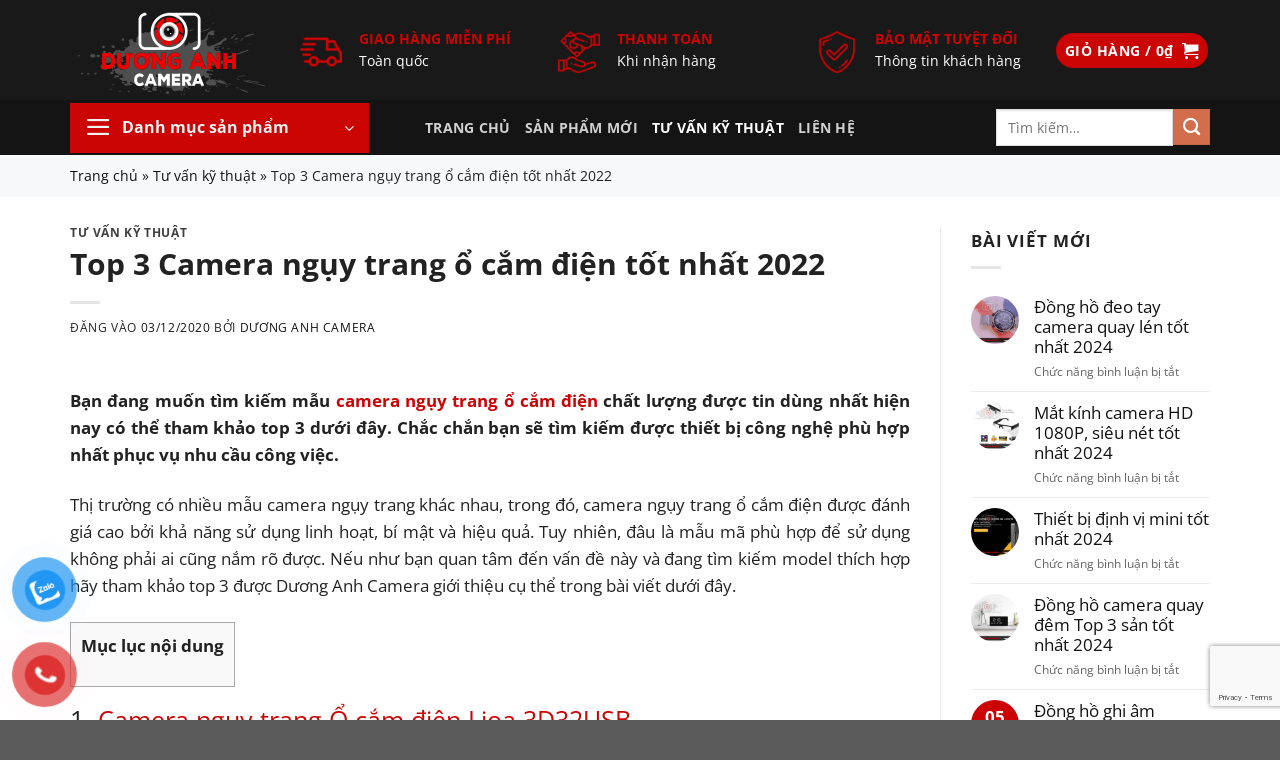

--- FILE ---
content_type: text/html; charset=UTF-8
request_url: https://duonganhcamera.com/camera-nguy-trang-o-cam-dien-2021/
body_size: 38107
content:
<!DOCTYPE html>
<!--[if IE 9 ]> <html lang="vi" prefix="og: https://ogp.me/ns#" class="ie9 loading-site no-js"> <![endif]-->
<!--[if IE 8 ]> <html lang="vi" prefix="og: https://ogp.me/ns#" class="ie8 loading-site no-js"> <![endif]-->
<!--[if (gte IE 9)|!(IE)]><!--><html lang="vi" prefix="og: https://ogp.me/ns#" class="loading-site no-js"> <!--<![endif]-->
<head>
	<meta charset="UTF-8" />
	<link rel="profile" href="https://gmpg.org/xfn/11" />
	<link rel="pingback" href="" />
	<script>(function(html){html.className = html.className.replace(/\bno-js\b/,'js')})(document.documentElement);</script>
	<style>img:is([sizes="auto" i], [sizes^="auto," i]) { contain-intrinsic-size: 3000px 1500px }</style>
	<meta name="viewport" content="width=device-width, initial-scale=1" />
<!-- Tối ưu hóa công cụ tìm kiếm bởi Rank Math - https://rankmath.com/ -->
<title>Top 3 camera ngụy trang ổ cắm điện tốt nhất 2026</title>
<meta name="description" content="Bạn đang muốn tìm kiếm mẫu camera ngụy trang ổ cắm điện chất lượng được tin dùng nhất hiện nay có thể tham khảo top 3 dưới đây. Chắc chắn bạn sẽ tìm kiếm được thiết bị công nghệ phù hợp nhất phục vụ nhu cầu công việc."/>
<meta name="robots" content="follow, index, max-snippet:-1, max-video-preview:-1, max-image-preview:large"/>
<link rel="canonical" href="https://duonganhcamera.com/camera-nguy-trang-o-cam-dien-2021/" />
<meta property="og:locale" content="vi_VN" />
<meta property="og:type" content="article" />
<meta property="og:title" content="Top 3 camera ngụy trang ổ cắm điện tốt nhất 2026" />
<meta property="og:description" content="Bạn đang muốn tìm kiếm mẫu camera ngụy trang ổ cắm điện chất lượng được tin dùng nhất hiện nay có thể tham khảo top 3 dưới đây. Chắc chắn bạn sẽ tìm kiếm được thiết bị công nghệ phù hợp nhất phục vụ nhu cầu công việc." />
<meta property="og:url" content="https://duonganhcamera.com/camera-nguy-trang-o-cam-dien-2021/" />
<meta property="og:site_name" content="Dương Anh Camera" />
<meta property="article:publisher" content="https://www.facebook.com/DuongAnhCamera" />
<meta property="article:author" content="https://www.facebook.com/DuongAnhCamera" />
<meta property="article:section" content="Tư vấn kỹ thuật" />
<meta property="og:updated_time" content="2022-01-05T17:05:11+07:00" />
<meta property="og:image" content="https://duonganhcamera.com/wp-content/uploads/2020/11/camera-nguy-trang-o-cam-dien-lioa-3D32USB-2.jpg" />
<meta property="og:image:secure_url" content="https://duonganhcamera.com/wp-content/uploads/2020/11/camera-nguy-trang-o-cam-dien-lioa-3D32USB-2.jpg" />
<meta property="og:image:width" content="800" />
<meta property="og:image:height" content="600" />
<meta property="og:image:alt" content="Top 3 Camera ngụy trang ổ cắm điện tốt nhất 2022" />
<meta property="og:image:type" content="image/jpeg" />
<meta property="article:published_time" content="2020-12-03T07:52:55+07:00" />
<meta property="article:modified_time" content="2022-01-05T17:05:11+07:00" />
<meta name="twitter:card" content="summary_large_image" />
<meta name="twitter:title" content="Top 3 camera ngụy trang ổ cắm điện tốt nhất 2026" />
<meta name="twitter:description" content="Bạn đang muốn tìm kiếm mẫu camera ngụy trang ổ cắm điện chất lượng được tin dùng nhất hiện nay có thể tham khảo top 3 dưới đây. Chắc chắn bạn sẽ tìm kiếm được thiết bị công nghệ phù hợp nhất phục vụ nhu cầu công việc." />
<meta name="twitter:image" content="https://duonganhcamera.com/wp-content/uploads/2020/11/camera-nguy-trang-o-cam-dien-lioa-3D32USB-2.jpg" />
<meta name="twitter:label1" content="Được viết bởi" />
<meta name="twitter:data1" content="Dương Anh Camera" />
<meta name="twitter:label2" content="Thời gian để đọc" />
<meta name="twitter:data2" content="4 phút" />
<script type="application/ld+json" class="rank-math-schema">{"@context":"https://schema.org","@graph":[{"@type":"Place","@id":"https://duonganhcamera.com/#place","geo":{"@type":"GeoCoordinates","latitude":"10.8143322","longitude":"106.630778"},"hasMap":"https://www.google.com/maps/search/?api=1&amp;query=10.8143322,106.630778","address":{"@type":"PostalAddress","streetAddress":"H\u1ebbm 698 Tr\u01b0\u1eddng Chinh, Ph\u01b0\u1eddng 15","addressLocality":"T\u00e2n B\u00ecnh","addressRegion":"H\u1ed3 Ch\u00ed Minh","postalCode":"72100","addressCountry":"Vi\u1ec7t Nam"}},{"@type":["ElectronicsStore","Organization"],"@id":"https://duonganhcamera.com/#organization","name":"D\u01b0\u01a1ng Anh Camera","url":"https://duonganhcamera.com","sameAs":["https://www.facebook.com/DuongAnhCamera"],"email":"duonganhcamera.com@gmail.com","address":{"@type":"PostalAddress","streetAddress":"H\u1ebbm 698 Tr\u01b0\u1eddng Chinh, Ph\u01b0\u1eddng 15","addressLocality":"T\u00e2n B\u00ecnh","addressRegion":"H\u1ed3 Ch\u00ed Minh","postalCode":"72100","addressCountry":"Vi\u1ec7t Nam"},"logo":{"@type":"ImageObject","@id":"https://duonganhcamera.com/#logo","url":"https://duonganhcamera.com/wp-content/uploads/2020/10/logo-duong-anh-camera.png","contentUrl":"https://duonganhcamera.com/wp-content/uploads/2020/10/logo-duong-anh-camera.png","caption":"D\u01b0\u01a1ng Anh Camera","inLanguage":"vi","width":"800","height":"380"},"priceRange":"vnd","openingHours":["Monday,Tuesday,Wednesday,Thursday,Friday,Saturday,Sunday 07:00-22:00"],"location":{"@id":"https://duonganhcamera.com/#place"},"image":{"@id":"https://duonganhcamera.com/#logo"},"telephone":"+84898010666"},{"@type":"WebSite","@id":"https://duonganhcamera.com/#website","url":"https://duonganhcamera.com","name":"D\u01b0\u01a1ng Anh Camera","publisher":{"@id":"https://duonganhcamera.com/#organization"},"inLanguage":"vi"},{"@type":"ImageObject","@id":"https://duonganhcamera.com/wp-content/uploads/2020/11/camera-nguy-trang-o-cam-dien-lioa-3D32USB-2.jpg","url":"https://duonganhcamera.com/wp-content/uploads/2020/11/camera-nguy-trang-o-cam-dien-lioa-3D32USB-2.jpg","width":"800","height":"600","caption":"Top 3 Camera ng\u1ee5y trang \u1ed5 c\u1eafm \u0111i\u1ec7n t\u1ed1t nh\u1ea5t 2022","inLanguage":"vi"},{"@type":"BreadcrumbList","@id":"https://duonganhcamera.com/camera-nguy-trang-o-cam-dien-2021/#breadcrumb","itemListElement":[{"@type":"ListItem","position":"1","item":{"@id":"https://duonganhcamera.com","name":"Trang ch\u1ee7"}},{"@type":"ListItem","position":"2","item":{"@id":"https://duonganhcamera.com/tu-van-ky-thuat/","name":"T\u01b0 v\u1ea5n k\u1ef9 thu\u1eadt"}},{"@type":"ListItem","position":"3","item":{"@id":"https://duonganhcamera.com/camera-nguy-trang-o-cam-dien-2021/","name":"Top 3 Camera ng\u1ee5y trang \u1ed5 c\u1eafm \u0111i\u1ec7n t\u1ed1t nh\u1ea5t 2022"}}]},{"@type":"WebPage","@id":"https://duonganhcamera.com/camera-nguy-trang-o-cam-dien-2021/#webpage","url":"https://duonganhcamera.com/camera-nguy-trang-o-cam-dien-2021/","name":"Top 3 camera ng\u1ee5y trang \u1ed5 c\u1eafm \u0111i\u1ec7n t\u1ed1t nh\u1ea5t 2026","datePublished":"2020-12-03T07:52:55+07:00","dateModified":"2022-01-05T17:05:11+07:00","isPartOf":{"@id":"https://duonganhcamera.com/#website"},"primaryImageOfPage":{"@id":"https://duonganhcamera.com/wp-content/uploads/2020/11/camera-nguy-trang-o-cam-dien-lioa-3D32USB-2.jpg"},"inLanguage":"vi","breadcrumb":{"@id":"https://duonganhcamera.com/camera-nguy-trang-o-cam-dien-2021/#breadcrumb"}},{"@type":"Person","@id":"https://duonganhcamera.com/author/duonganhcamera/","name":"D\u01b0\u01a1ng Anh Camera","url":"https://duonganhcamera.com/author/duonganhcamera/","image":{"@type":"ImageObject","@id":"https://secure.gravatar.com/avatar/742b27edcc9272b3f6ce94ea304f0f7e5ffd7d24eee0e94c40f1f5db1453dd90?s=96&amp;d=mm&amp;r=g","url":"https://secure.gravatar.com/avatar/742b27edcc9272b3f6ce94ea304f0f7e5ffd7d24eee0e94c40f1f5db1453dd90?s=96&amp;d=mm&amp;r=g","caption":"D\u01b0\u01a1ng Anh Camera","inLanguage":"vi"},"worksFor":{"@id":"https://duonganhcamera.com/#organization"}},{"@type":"BlogPosting","headline":"Top 3 camera ng\u1ee5y trang \u1ed5 c\u1eafm \u0111i\u1ec7n t\u1ed1t nh\u1ea5t 2026","keywords":"camera ng\u1ee5y trang \u1ed5 c\u1eafm \u0111i\u1ec7n","datePublished":"2020-12-03T07:52:55+07:00","dateModified":"2022-01-05T17:05:11+07:00","articleSection":"T\u01b0 v\u1ea5n k\u1ef9 thu\u1eadt","author":{"@id":"https://duonganhcamera.com/author/duonganhcamera/","name":"D\u01b0\u01a1ng Anh Camera"},"publisher":{"@id":"https://duonganhcamera.com/#organization"},"description":"B\u1ea1n \u0111ang mu\u1ed1n t\u00ecm ki\u1ebfm m\u1eabu camera ng\u1ee5y trang \u1ed5 c\u1eafm \u0111i\u1ec7n ch\u1ea5t l\u01b0\u1ee3ng \u0111\u01b0\u1ee3c tin d\u00f9ng nh\u1ea5t hi\u1ec7n nay c\u00f3 th\u1ec3 tham kh\u1ea3o top 3 d\u01b0\u1edbi \u0111\u00e2y. Ch\u1eafc ch\u1eafn b\u1ea1n s\u1ebd t\u00ecm ki\u1ebfm \u0111\u01b0\u1ee3c thi\u1ebft b\u1ecb c\u00f4ng ngh\u1ec7 ph\u00f9 h\u1ee3p nh\u1ea5t ph\u1ee5c v\u1ee5 nhu c\u1ea7u c\u00f4ng vi\u1ec7c.","name":"Top 3 camera ng\u1ee5y trang \u1ed5 c\u1eafm \u0111i\u1ec7n t\u1ed1t nh\u1ea5t 2026","@id":"https://duonganhcamera.com/camera-nguy-trang-o-cam-dien-2021/#richSnippet","isPartOf":{"@id":"https://duonganhcamera.com/camera-nguy-trang-o-cam-dien-2021/#webpage"},"image":{"@id":"https://duonganhcamera.com/wp-content/uploads/2020/11/camera-nguy-trang-o-cam-dien-lioa-3D32USB-2.jpg"},"inLanguage":"vi","mainEntityOfPage":{"@id":"https://duonganhcamera.com/camera-nguy-trang-o-cam-dien-2021/#webpage"}}]}</script>
<!-- /Plugin SEO WordPress Rank Math -->

<link rel='prefetch' href='https://duonganhcamera.com/wp-content/themes/flatsome/assets/js/flatsome.js?ver=e1ad26bd5672989785e1' />
<link rel='prefetch' href='https://duonganhcamera.com/wp-content/themes/flatsome/assets/js/chunk.slider.js?ver=3.19.15' />
<link rel='prefetch' href='https://duonganhcamera.com/wp-content/themes/flatsome/assets/js/chunk.popups.js?ver=3.19.15' />
<link rel='prefetch' href='https://duonganhcamera.com/wp-content/themes/flatsome/assets/js/chunk.tooltips.js?ver=3.19.15' />
<link rel='prefetch' href='https://duonganhcamera.com/wp-content/themes/flatsome/assets/js/woocommerce.js?ver=dd6035ce106022a74757' />
<link rel="alternate" type="application/rss+xml" title="Dòng thông tin Dương Anh Camera &raquo;" href="https://duonganhcamera.com/feed/" />
<script type="text/javascript">
/* <![CDATA[ */
window._wpemojiSettings = {"baseUrl":"https:\/\/s.w.org\/images\/core\/emoji\/16.0.1\/72x72\/","ext":".png","svgUrl":"https:\/\/s.w.org\/images\/core\/emoji\/16.0.1\/svg\/","svgExt":".svg","source":{"concatemoji":"https:\/\/duonganhcamera.com\/wp-includes\/js\/wp-emoji-release.min.js?ver=9746779202d5925c325c5fac1ff4b922"}};
/*! This file is auto-generated */
!function(s,n){var o,i,e;function c(e){try{var t={supportTests:e,timestamp:(new Date).valueOf()};sessionStorage.setItem(o,JSON.stringify(t))}catch(e){}}function p(e,t,n){e.clearRect(0,0,e.canvas.width,e.canvas.height),e.fillText(t,0,0);var t=new Uint32Array(e.getImageData(0,0,e.canvas.width,e.canvas.height).data),a=(e.clearRect(0,0,e.canvas.width,e.canvas.height),e.fillText(n,0,0),new Uint32Array(e.getImageData(0,0,e.canvas.width,e.canvas.height).data));return t.every(function(e,t){return e===a[t]})}function u(e,t){e.clearRect(0,0,e.canvas.width,e.canvas.height),e.fillText(t,0,0);for(var n=e.getImageData(16,16,1,1),a=0;a<n.data.length;a++)if(0!==n.data[a])return!1;return!0}function f(e,t,n,a){switch(t){case"flag":return n(e,"\ud83c\udff3\ufe0f\u200d\u26a7\ufe0f","\ud83c\udff3\ufe0f\u200b\u26a7\ufe0f")?!1:!n(e,"\ud83c\udde8\ud83c\uddf6","\ud83c\udde8\u200b\ud83c\uddf6")&&!n(e,"\ud83c\udff4\udb40\udc67\udb40\udc62\udb40\udc65\udb40\udc6e\udb40\udc67\udb40\udc7f","\ud83c\udff4\u200b\udb40\udc67\u200b\udb40\udc62\u200b\udb40\udc65\u200b\udb40\udc6e\u200b\udb40\udc67\u200b\udb40\udc7f");case"emoji":return!a(e,"\ud83e\udedf")}return!1}function g(e,t,n,a){var r="undefined"!=typeof WorkerGlobalScope&&self instanceof WorkerGlobalScope?new OffscreenCanvas(300,150):s.createElement("canvas"),o=r.getContext("2d",{willReadFrequently:!0}),i=(o.textBaseline="top",o.font="600 32px Arial",{});return e.forEach(function(e){i[e]=t(o,e,n,a)}),i}function t(e){var t=s.createElement("script");t.src=e,t.defer=!0,s.head.appendChild(t)}"undefined"!=typeof Promise&&(o="wpEmojiSettingsSupports",i=["flag","emoji"],n.supports={everything:!0,everythingExceptFlag:!0},e=new Promise(function(e){s.addEventListener("DOMContentLoaded",e,{once:!0})}),new Promise(function(t){var n=function(){try{var e=JSON.parse(sessionStorage.getItem(o));if("object"==typeof e&&"number"==typeof e.timestamp&&(new Date).valueOf()<e.timestamp+604800&&"object"==typeof e.supportTests)return e.supportTests}catch(e){}return null}();if(!n){if("undefined"!=typeof Worker&&"undefined"!=typeof OffscreenCanvas&&"undefined"!=typeof URL&&URL.createObjectURL&&"undefined"!=typeof Blob)try{var e="postMessage("+g.toString()+"("+[JSON.stringify(i),f.toString(),p.toString(),u.toString()].join(",")+"));",a=new Blob([e],{type:"text/javascript"}),r=new Worker(URL.createObjectURL(a),{name:"wpTestEmojiSupports"});return void(r.onmessage=function(e){c(n=e.data),r.terminate(),t(n)})}catch(e){}c(n=g(i,f,p,u))}t(n)}).then(function(e){for(var t in e)n.supports[t]=e[t],n.supports.everything=n.supports.everything&&n.supports[t],"flag"!==t&&(n.supports.everythingExceptFlag=n.supports.everythingExceptFlag&&n.supports[t]);n.supports.everythingExceptFlag=n.supports.everythingExceptFlag&&!n.supports.flag,n.DOMReady=!1,n.readyCallback=function(){n.DOMReady=!0}}).then(function(){return e}).then(function(){var e;n.supports.everything||(n.readyCallback(),(e=n.source||{}).concatemoji?t(e.concatemoji):e.wpemoji&&e.twemoji&&(t(e.twemoji),t(e.wpemoji)))}))}((window,document),window._wpemojiSettings);
/* ]]> */
</script>
<style id='wp-emoji-styles-inline-css' type='text/css'>

	img.wp-smiley, img.emoji {
		display: inline !important;
		border: none !important;
		box-shadow: none !important;
		height: 1em !important;
		width: 1em !important;
		margin: 0 0.07em !important;
		vertical-align: -0.1em !important;
		background: none !important;
		padding: 0 !important;
	}
</style>
<style id='wp-block-library-inline-css' type='text/css'>
:root{--wp-admin-theme-color:#007cba;--wp-admin-theme-color--rgb:0,124,186;--wp-admin-theme-color-darker-10:#006ba1;--wp-admin-theme-color-darker-10--rgb:0,107,161;--wp-admin-theme-color-darker-20:#005a87;--wp-admin-theme-color-darker-20--rgb:0,90,135;--wp-admin-border-width-focus:2px;--wp-block-synced-color:#7a00df;--wp-block-synced-color--rgb:122,0,223;--wp-bound-block-color:var(--wp-block-synced-color)}@media (min-resolution:192dpi){:root{--wp-admin-border-width-focus:1.5px}}.wp-element-button{cursor:pointer}:root{--wp--preset--font-size--normal:16px;--wp--preset--font-size--huge:42px}:root .has-very-light-gray-background-color{background-color:#eee}:root .has-very-dark-gray-background-color{background-color:#313131}:root .has-very-light-gray-color{color:#eee}:root .has-very-dark-gray-color{color:#313131}:root .has-vivid-green-cyan-to-vivid-cyan-blue-gradient-background{background:linear-gradient(135deg,#00d084,#0693e3)}:root .has-purple-crush-gradient-background{background:linear-gradient(135deg,#34e2e4,#4721fb 50%,#ab1dfe)}:root .has-hazy-dawn-gradient-background{background:linear-gradient(135deg,#faaca8,#dad0ec)}:root .has-subdued-olive-gradient-background{background:linear-gradient(135deg,#fafae1,#67a671)}:root .has-atomic-cream-gradient-background{background:linear-gradient(135deg,#fdd79a,#004a59)}:root .has-nightshade-gradient-background{background:linear-gradient(135deg,#330968,#31cdcf)}:root .has-midnight-gradient-background{background:linear-gradient(135deg,#020381,#2874fc)}.has-regular-font-size{font-size:1em}.has-larger-font-size{font-size:2.625em}.has-normal-font-size{font-size:var(--wp--preset--font-size--normal)}.has-huge-font-size{font-size:var(--wp--preset--font-size--huge)}.has-text-align-center{text-align:center}.has-text-align-left{text-align:left}.has-text-align-right{text-align:right}#end-resizable-editor-section{display:none}.aligncenter{clear:both}.items-justified-left{justify-content:flex-start}.items-justified-center{justify-content:center}.items-justified-right{justify-content:flex-end}.items-justified-space-between{justify-content:space-between}.screen-reader-text{border:0;clip-path:inset(50%);height:1px;margin:-1px;overflow:hidden;padding:0;position:absolute;width:1px;word-wrap:normal!important}.screen-reader-text:focus{background-color:#ddd;clip-path:none;color:#444;display:block;font-size:1em;height:auto;left:5px;line-height:normal;padding:15px 23px 14px;text-decoration:none;top:5px;width:auto;z-index:100000}html :where(.has-border-color){border-style:solid}html :where([style*=border-top-color]){border-top-style:solid}html :where([style*=border-right-color]){border-right-style:solid}html :where([style*=border-bottom-color]){border-bottom-style:solid}html :where([style*=border-left-color]){border-left-style:solid}html :where([style*=border-width]){border-style:solid}html :where([style*=border-top-width]){border-top-style:solid}html :where([style*=border-right-width]){border-right-style:solid}html :where([style*=border-bottom-width]){border-bottom-style:solid}html :where([style*=border-left-width]){border-left-style:solid}html :where(img[class*=wp-image-]){height:auto;max-width:100%}:where(figure){margin:0 0 1em}html :where(.is-position-sticky){--wp-admin--admin-bar--position-offset:var(--wp-admin--admin-bar--height,0px)}@media screen and (max-width:600px){html :where(.is-position-sticky){--wp-admin--admin-bar--position-offset:0px}}
</style>
<link rel='stylesheet' id='contact-form-7-css' href='https://duonganhcamera.com/wp-content/plugins/contact-form-7/includes/css/styles.css?ver=6.1.2' type='text/css' media='all' />
<link rel='stylesheet' id='devvn-quickbuy-style-css' href='https://duonganhcamera.com/wp-content/plugins/devvn-quick-buy/css/devvn-quick-buy.css?ver=2.1.6' type='text/css' media='all' />
<link rel='stylesheet' id='kk-star-ratings-css' href='https://duonganhcamera.com/wp-content/plugins/kk-star-ratings/src/core/public/css/kk-star-ratings.min.css?ver=5.4.10.2' type='text/css' media='all' />
<link rel='stylesheet' id='toc-screen-css' href='https://duonganhcamera.com/wp-content/plugins/table-of-contents-plus/screen.min.css?ver=2411.1' type='text/css' media='all' />
<style id='toc-screen-inline-css' type='text/css'>
div#toc_container ul li {font-size: 90%;}
</style>
<style id='woocommerce-inline-inline-css' type='text/css'>
.woocommerce form .form-row .required { visibility: visible; }
</style>
<link rel='stylesheet' id='pzf-style-css' href='https://duonganhcamera.com/wp-content/plugins/button-contact-vr/legacy/css/style.css?ver=1' type='text/css' media='all' />
<link rel='stylesheet' id='brands-styles-css' href='https://duonganhcamera.com/wp-content/plugins/woocommerce/assets/css/brands.css?ver=10.2.3' type='text/css' media='all' />
<link rel='stylesheet' id='flatsome-main-css' href='https://duonganhcamera.com/wp-content/themes/flatsome/assets/css/flatsome.css?ver=3.19.15' type='text/css' media='all' />
<style id='flatsome-main-inline-css' type='text/css'>
@font-face {
				font-family: "fl-icons";
				font-display: block;
				src: url(https://duonganhcamera.com/wp-content/themes/flatsome/assets/css/icons/fl-icons.eot?v=3.19.15);
				src:
					url(https://duonganhcamera.com/wp-content/themes/flatsome/assets/css/icons/fl-icons.eot#iefix?v=3.19.15) format("embedded-opentype"),
					url(https://duonganhcamera.com/wp-content/themes/flatsome/assets/css/icons/fl-icons.woff2?v=3.19.15) format("woff2"),
					url(https://duonganhcamera.com/wp-content/themes/flatsome/assets/css/icons/fl-icons.ttf?v=3.19.15) format("truetype"),
					url(https://duonganhcamera.com/wp-content/themes/flatsome/assets/css/icons/fl-icons.woff?v=3.19.15) format("woff"),
					url(https://duonganhcamera.com/wp-content/themes/flatsome/assets/css/icons/fl-icons.svg?v=3.19.15#fl-icons) format("svg");
			}
</style>
<link rel='stylesheet' id='flatsome-shop-css' href='https://duonganhcamera.com/wp-content/themes/flatsome/assets/css/flatsome-shop.css?ver=3.19.15' type='text/css' media='all' />
<link rel='stylesheet' id='flatsome-style-css' href='https://duonganhcamera.com/wp-content/themes/duong-anh-camera/style.css?ver=3.0' type='text/css' media='all' />
<script type="text/template" id="tmpl-variation-template">
	<div class="woocommerce-variation-description">{{{ data.variation.variation_description }}}</div>
	<div class="woocommerce-variation-price">{{{ data.variation.price_html }}}</div>
	<div class="woocommerce-variation-availability">{{{ data.variation.availability_html }}}</div>
</script>
<script type="text/template" id="tmpl-unavailable-variation-template">
	<p role="alert">Rất tiếc, sản phẩm này hiện không tồn tại. Hãy chọn một phương thức kết hợp khác.</p>
</script>
<script type="text/javascript" src="https://duonganhcamera.com/wp-includes/js/jquery/jquery.min.js?ver=3.7.1" id="jquery-core-js"></script>
<script type="text/javascript" src="https://duonganhcamera.com/wp-includes/js/jquery/jquery-migrate.min.js?ver=3.4.1" id="jquery-migrate-js"></script>
<script type="text/javascript" src="https://duonganhcamera.com/wp-includes/js/underscore.min.js?ver=1.13.7" id="underscore-js"></script>
<script type="text/javascript" id="wp-util-js-extra">
/* <![CDATA[ */
var _wpUtilSettings = {"ajax":{"url":"\/wp-admin\/admin-ajax.php"}};
/* ]]> */
</script>
<script type="text/javascript" src="https://duonganhcamera.com/wp-includes/js/wp-util.min.js?ver=9746779202d5925c325c5fac1ff4b922" id="wp-util-js"></script>
<script type="text/javascript" src="https://duonganhcamera.com/wp-content/plugins/woocommerce/assets/js/jquery-blockui/jquery.blockUI.min.js?ver=2.7.0-wc.10.2.3" id="jquery-blockui-js" data-wp-strategy="defer"></script>
<script type="text/javascript" id="wc-add-to-cart-js-extra">
/* <![CDATA[ */
var wc_add_to_cart_params = {"ajax_url":"\/wp-admin\/admin-ajax.php","wc_ajax_url":"\/?wc-ajax=%%endpoint%%","i18n_view_cart":"Xem gi\u1ecf h\u00e0ng","cart_url":"https:\/\/duonganhcamera.com\/gio-hang\/","is_cart":"","cart_redirect_after_add":"no"};
/* ]]> */
</script>
<script type="text/javascript" src="https://duonganhcamera.com/wp-content/plugins/woocommerce/assets/js/frontend/add-to-cart.min.js?ver=10.2.3" id="wc-add-to-cart-js" defer="defer" data-wp-strategy="defer"></script>
<script type="text/javascript" src="https://duonganhcamera.com/wp-content/plugins/woocommerce/assets/js/js-cookie/js.cookie.min.js?ver=2.1.4-wc.10.2.3" id="js-cookie-js" data-wp-strategy="defer"></script>
<link rel="https://api.w.org/" href="https://duonganhcamera.com/wp-json/" /><link rel="alternate" title="JSON" type="application/json" href="https://duonganhcamera.com/wp-json/wp/v2/posts/744" /><link rel="EditURI" type="application/rsd+xml" title="RSD" href="https://duonganhcamera.com/xmlrpc.php?rsd" />
<link rel="alternate" title="oNhúng (JSON)" type="application/json+oembed" href="https://duonganhcamera.com/wp-json/oembed/1.0/embed?url=https%3A%2F%2Fduonganhcamera.com%2Fcamera-nguy-trang-o-cam-dien-2021%2F" />
<link rel="alternate" title="oNhúng (XML)" type="text/xml+oembed" href="https://duonganhcamera.com/wp-json/oembed/1.0/embed?url=https%3A%2F%2Fduonganhcamera.com%2Fcamera-nguy-trang-o-cam-dien-2021%2F&#038;format=xml" />
<script type="application/ld+json">{
    "@context": "https://schema.org/",
    "@type": "CreativeWorkSeries",
    "name": "Top 3 Camera ngụy trang ổ cắm điện tốt nhất 2022",
    "aggregateRating": {
        "@type": "AggregateRating",
        "ratingValue": "5",
        "bestRating": "5",
        "ratingCount": "1"
    }
}</script><!-- Global site tag (gtag.js) - Google Analytics -->
<script async src="https://www.googletagmanager.com/gtag/js?id=G-WTJNVJN7RJ"></script>
<script>
  window.dataLayer = window.dataLayer || [];
  function gtag(){dataLayer.push(arguments);}
  gtag('js', new Date());

  gtag('config', 'G-WTJNVJN7RJ');
</script>
	<noscript><style>.woocommerce-product-gallery{ opacity: 1 !important; }</style></noscript>
	<link rel="icon" href="https://duonganhcamera.com/wp-content/uploads/2020/10/favicon-duong-canh-camera-100x100.png" sizes="32x32" />
<link rel="icon" href="https://duonganhcamera.com/wp-content/uploads/2020/10/favicon-duong-canh-camera.png" sizes="192x192" />
<link rel="apple-touch-icon" href="https://duonganhcamera.com/wp-content/uploads/2020/10/favicon-duong-canh-camera.png" />
<meta name="msapplication-TileImage" content="https://duonganhcamera.com/wp-content/uploads/2020/10/favicon-duong-canh-camera.png" />
<style id="custom-css" type="text/css">:root {--primary-color: #cb0404;--fs-color-primary: #cb0404;--fs-color-secondary: #d26e4b;--fs-color-success: #7a9c59;--fs-color-alert: #b20000;--fs-experimental-link-color: #111111;--fs-experimental-link-color-hover: #cb0404;}.tooltipster-base {--tooltip-color: #fff;--tooltip-bg-color: #000;}.off-canvas-right .mfp-content, .off-canvas-left .mfp-content {--drawer-width: 300px;}.off-canvas .mfp-content.off-canvas-cart {--drawer-width: 360px;}.container-width, .full-width .ubermenu-nav, .container, .row{max-width: 1170px}.row.row-collapse{max-width: 1140px}.row.row-small{max-width: 1162.5px}.row.row-large{max-width: 1200px}.header-main{height: 100px}#logo img{max-height: 100px}#logo{width:200px;}.header-bottom{min-height: 55px}.header-top{min-height: 30px}.transparent .header-main{height: 90px}.transparent #logo img{max-height: 90px}.has-transparent + .page-title:first-of-type,.has-transparent + #main > .page-title,.has-transparent + #main > div > .page-title,.has-transparent + #main .page-header-wrapper:first-of-type .page-title{padding-top: 140px;}.header.show-on-scroll,.stuck .header-main{height:70px!important}.stuck #logo img{max-height: 70px!important}.header-bg-color {background-color: rgba(0,0,0,0.9)}.header-bottom {background-color: #141414}.header-main .nav > li > a{line-height: 16px }.stuck .header-main .nav > li > a{line-height: 50px }.header-bottom-nav > li > a{line-height: 16px }@media (max-width: 549px) {.header-main{height: 70px}#logo img{max-height: 70px}}.nav-dropdown{font-size:100%}body{color: #222222}h1,h2,h3,h4,h5,h6,.heading-font{color: #222222;}body{font-size: 109%;}body{font-family: "Open Sans", sans-serif;}body {font-weight: 400;font-style: normal;}.nav > li > a {font-family: "Open Sans", sans-serif;}.mobile-sidebar-levels-2 .nav > li > ul > li > a {font-family: "Open Sans", sans-serif;}.nav > li > a,.mobile-sidebar-levels-2 .nav > li > ul > li > a {font-weight: 700;font-style: normal;}h1,h2,h3,h4,h5,h6,.heading-font, .off-canvas-center .nav-sidebar.nav-vertical > li > a{font-family: "Open Sans", sans-serif;}h1,h2,h3,h4,h5,h6,.heading-font,.banner h1,.banner h2 {font-weight: 700;font-style: normal;}.alt-font{font-family: "Dancing Script", sans-serif;}.alt-font {font-weight: 400!important;font-style: normal!important;}.widget:where(:not(.widget_shopping_cart)) a{color: #000000;}.widget:where(:not(.widget_shopping_cart)) a:hover{color: #dd3333;}.widget .tagcloud a:hover{border-color: #dd3333; background-color: #dd3333;}.current .breadcrumb-step, [data-icon-label]:after, .button#place_order,.button.checkout,.checkout-button,.single_add_to_cart_button.button, .sticky-add-to-cart-select-options-button{background-color: #f59000!important }.star-rating span:before,.star-rating:before, .woocommerce-page .star-rating:before, .stars a:hover:after, .stars a.active:after{color: #fd7e14}@media screen and (min-width: 550px){.products .box-vertical .box-image{min-width: 300px!important;width: 300px!important;}}.footer-1{background-color: #0a0a0a}.page-title-small + main .product-container > .row{padding-top:0;}button[name='update_cart'] { display: none; }.header-vertical-menu__opener {width: 299px}.header-vertical-menu__fly-out {width: 299px}.nav-vertical-fly-out > li + li {border-top-width: 1px; border-top-style: solid;}/* Custom CSS */.icon-angle-right:before {margin-left: 3px;}.label-new.menu-item > a:after{content:"Mới";}.label-hot.menu-item > a:after{content:"Nổi bật";}.label-sale.menu-item > a:after{content:"Giảm giá";}.label-popular.menu-item > a:after{content:"Phổ biến";}</style><style id="kirki-inline-styles">/* cyrillic-ext */
@font-face {
  font-family: 'Open Sans';
  font-style: normal;
  font-weight: 400;
  font-stretch: 100%;
  font-display: swap;
  src: url(https://duonganhcamera.com/wp-content/fonts/open-sans/memvYaGs126MiZpBA-UvWbX2vVnXBbObj2OVTSKmu1aB.woff2) format('woff2');
  unicode-range: U+0460-052F, U+1C80-1C8A, U+20B4, U+2DE0-2DFF, U+A640-A69F, U+FE2E-FE2F;
}
/* cyrillic */
@font-face {
  font-family: 'Open Sans';
  font-style: normal;
  font-weight: 400;
  font-stretch: 100%;
  font-display: swap;
  src: url(https://duonganhcamera.com/wp-content/fonts/open-sans/memvYaGs126MiZpBA-UvWbX2vVnXBbObj2OVTSumu1aB.woff2) format('woff2');
  unicode-range: U+0301, U+0400-045F, U+0490-0491, U+04B0-04B1, U+2116;
}
/* greek-ext */
@font-face {
  font-family: 'Open Sans';
  font-style: normal;
  font-weight: 400;
  font-stretch: 100%;
  font-display: swap;
  src: url(https://duonganhcamera.com/wp-content/fonts/open-sans/memvYaGs126MiZpBA-UvWbX2vVnXBbObj2OVTSOmu1aB.woff2) format('woff2');
  unicode-range: U+1F00-1FFF;
}
/* greek */
@font-face {
  font-family: 'Open Sans';
  font-style: normal;
  font-weight: 400;
  font-stretch: 100%;
  font-display: swap;
  src: url(https://duonganhcamera.com/wp-content/fonts/open-sans/memvYaGs126MiZpBA-UvWbX2vVnXBbObj2OVTSymu1aB.woff2) format('woff2');
  unicode-range: U+0370-0377, U+037A-037F, U+0384-038A, U+038C, U+038E-03A1, U+03A3-03FF;
}
/* hebrew */
@font-face {
  font-family: 'Open Sans';
  font-style: normal;
  font-weight: 400;
  font-stretch: 100%;
  font-display: swap;
  src: url(https://duonganhcamera.com/wp-content/fonts/open-sans/memvYaGs126MiZpBA-UvWbX2vVnXBbObj2OVTS2mu1aB.woff2) format('woff2');
  unicode-range: U+0307-0308, U+0590-05FF, U+200C-2010, U+20AA, U+25CC, U+FB1D-FB4F;
}
/* math */
@font-face {
  font-family: 'Open Sans';
  font-style: normal;
  font-weight: 400;
  font-stretch: 100%;
  font-display: swap;
  src: url(https://duonganhcamera.com/wp-content/fonts/open-sans/memvYaGs126MiZpBA-UvWbX2vVnXBbObj2OVTVOmu1aB.woff2) format('woff2');
  unicode-range: U+0302-0303, U+0305, U+0307-0308, U+0310, U+0312, U+0315, U+031A, U+0326-0327, U+032C, U+032F-0330, U+0332-0333, U+0338, U+033A, U+0346, U+034D, U+0391-03A1, U+03A3-03A9, U+03B1-03C9, U+03D1, U+03D5-03D6, U+03F0-03F1, U+03F4-03F5, U+2016-2017, U+2034-2038, U+203C, U+2040, U+2043, U+2047, U+2050, U+2057, U+205F, U+2070-2071, U+2074-208E, U+2090-209C, U+20D0-20DC, U+20E1, U+20E5-20EF, U+2100-2112, U+2114-2115, U+2117-2121, U+2123-214F, U+2190, U+2192, U+2194-21AE, U+21B0-21E5, U+21F1-21F2, U+21F4-2211, U+2213-2214, U+2216-22FF, U+2308-230B, U+2310, U+2319, U+231C-2321, U+2336-237A, U+237C, U+2395, U+239B-23B7, U+23D0, U+23DC-23E1, U+2474-2475, U+25AF, U+25B3, U+25B7, U+25BD, U+25C1, U+25CA, U+25CC, U+25FB, U+266D-266F, U+27C0-27FF, U+2900-2AFF, U+2B0E-2B11, U+2B30-2B4C, U+2BFE, U+3030, U+FF5B, U+FF5D, U+1D400-1D7FF, U+1EE00-1EEFF;
}
/* symbols */
@font-face {
  font-family: 'Open Sans';
  font-style: normal;
  font-weight: 400;
  font-stretch: 100%;
  font-display: swap;
  src: url(https://duonganhcamera.com/wp-content/fonts/open-sans/memvYaGs126MiZpBA-UvWbX2vVnXBbObj2OVTUGmu1aB.woff2) format('woff2');
  unicode-range: U+0001-000C, U+000E-001F, U+007F-009F, U+20DD-20E0, U+20E2-20E4, U+2150-218F, U+2190, U+2192, U+2194-2199, U+21AF, U+21E6-21F0, U+21F3, U+2218-2219, U+2299, U+22C4-22C6, U+2300-243F, U+2440-244A, U+2460-24FF, U+25A0-27BF, U+2800-28FF, U+2921-2922, U+2981, U+29BF, U+29EB, U+2B00-2BFF, U+4DC0-4DFF, U+FFF9-FFFB, U+10140-1018E, U+10190-1019C, U+101A0, U+101D0-101FD, U+102E0-102FB, U+10E60-10E7E, U+1D2C0-1D2D3, U+1D2E0-1D37F, U+1F000-1F0FF, U+1F100-1F1AD, U+1F1E6-1F1FF, U+1F30D-1F30F, U+1F315, U+1F31C, U+1F31E, U+1F320-1F32C, U+1F336, U+1F378, U+1F37D, U+1F382, U+1F393-1F39F, U+1F3A7-1F3A8, U+1F3AC-1F3AF, U+1F3C2, U+1F3C4-1F3C6, U+1F3CA-1F3CE, U+1F3D4-1F3E0, U+1F3ED, U+1F3F1-1F3F3, U+1F3F5-1F3F7, U+1F408, U+1F415, U+1F41F, U+1F426, U+1F43F, U+1F441-1F442, U+1F444, U+1F446-1F449, U+1F44C-1F44E, U+1F453, U+1F46A, U+1F47D, U+1F4A3, U+1F4B0, U+1F4B3, U+1F4B9, U+1F4BB, U+1F4BF, U+1F4C8-1F4CB, U+1F4D6, U+1F4DA, U+1F4DF, U+1F4E3-1F4E6, U+1F4EA-1F4ED, U+1F4F7, U+1F4F9-1F4FB, U+1F4FD-1F4FE, U+1F503, U+1F507-1F50B, U+1F50D, U+1F512-1F513, U+1F53E-1F54A, U+1F54F-1F5FA, U+1F610, U+1F650-1F67F, U+1F687, U+1F68D, U+1F691, U+1F694, U+1F698, U+1F6AD, U+1F6B2, U+1F6B9-1F6BA, U+1F6BC, U+1F6C6-1F6CF, U+1F6D3-1F6D7, U+1F6E0-1F6EA, U+1F6F0-1F6F3, U+1F6F7-1F6FC, U+1F700-1F7FF, U+1F800-1F80B, U+1F810-1F847, U+1F850-1F859, U+1F860-1F887, U+1F890-1F8AD, U+1F8B0-1F8BB, U+1F8C0-1F8C1, U+1F900-1F90B, U+1F93B, U+1F946, U+1F984, U+1F996, U+1F9E9, U+1FA00-1FA6F, U+1FA70-1FA7C, U+1FA80-1FA89, U+1FA8F-1FAC6, U+1FACE-1FADC, U+1FADF-1FAE9, U+1FAF0-1FAF8, U+1FB00-1FBFF;
}
/* vietnamese */
@font-face {
  font-family: 'Open Sans';
  font-style: normal;
  font-weight: 400;
  font-stretch: 100%;
  font-display: swap;
  src: url(https://duonganhcamera.com/wp-content/fonts/open-sans/memvYaGs126MiZpBA-UvWbX2vVnXBbObj2OVTSCmu1aB.woff2) format('woff2');
  unicode-range: U+0102-0103, U+0110-0111, U+0128-0129, U+0168-0169, U+01A0-01A1, U+01AF-01B0, U+0300-0301, U+0303-0304, U+0308-0309, U+0323, U+0329, U+1EA0-1EF9, U+20AB;
}
/* latin-ext */
@font-face {
  font-family: 'Open Sans';
  font-style: normal;
  font-weight: 400;
  font-stretch: 100%;
  font-display: swap;
  src: url(https://duonganhcamera.com/wp-content/fonts/open-sans/memvYaGs126MiZpBA-UvWbX2vVnXBbObj2OVTSGmu1aB.woff2) format('woff2');
  unicode-range: U+0100-02BA, U+02BD-02C5, U+02C7-02CC, U+02CE-02D7, U+02DD-02FF, U+0304, U+0308, U+0329, U+1D00-1DBF, U+1E00-1E9F, U+1EF2-1EFF, U+2020, U+20A0-20AB, U+20AD-20C0, U+2113, U+2C60-2C7F, U+A720-A7FF;
}
/* latin */
@font-face {
  font-family: 'Open Sans';
  font-style: normal;
  font-weight: 400;
  font-stretch: 100%;
  font-display: swap;
  src: url(https://duonganhcamera.com/wp-content/fonts/open-sans/memvYaGs126MiZpBA-UvWbX2vVnXBbObj2OVTS-muw.woff2) format('woff2');
  unicode-range: U+0000-00FF, U+0131, U+0152-0153, U+02BB-02BC, U+02C6, U+02DA, U+02DC, U+0304, U+0308, U+0329, U+2000-206F, U+20AC, U+2122, U+2191, U+2193, U+2212, U+2215, U+FEFF, U+FFFD;
}
/* cyrillic-ext */
@font-face {
  font-family: 'Open Sans';
  font-style: normal;
  font-weight: 700;
  font-stretch: 100%;
  font-display: swap;
  src: url(https://duonganhcamera.com/wp-content/fonts/open-sans/memvYaGs126MiZpBA-UvWbX2vVnXBbObj2OVTSKmu1aB.woff2) format('woff2');
  unicode-range: U+0460-052F, U+1C80-1C8A, U+20B4, U+2DE0-2DFF, U+A640-A69F, U+FE2E-FE2F;
}
/* cyrillic */
@font-face {
  font-family: 'Open Sans';
  font-style: normal;
  font-weight: 700;
  font-stretch: 100%;
  font-display: swap;
  src: url(https://duonganhcamera.com/wp-content/fonts/open-sans/memvYaGs126MiZpBA-UvWbX2vVnXBbObj2OVTSumu1aB.woff2) format('woff2');
  unicode-range: U+0301, U+0400-045F, U+0490-0491, U+04B0-04B1, U+2116;
}
/* greek-ext */
@font-face {
  font-family: 'Open Sans';
  font-style: normal;
  font-weight: 700;
  font-stretch: 100%;
  font-display: swap;
  src: url(https://duonganhcamera.com/wp-content/fonts/open-sans/memvYaGs126MiZpBA-UvWbX2vVnXBbObj2OVTSOmu1aB.woff2) format('woff2');
  unicode-range: U+1F00-1FFF;
}
/* greek */
@font-face {
  font-family: 'Open Sans';
  font-style: normal;
  font-weight: 700;
  font-stretch: 100%;
  font-display: swap;
  src: url(https://duonganhcamera.com/wp-content/fonts/open-sans/memvYaGs126MiZpBA-UvWbX2vVnXBbObj2OVTSymu1aB.woff2) format('woff2');
  unicode-range: U+0370-0377, U+037A-037F, U+0384-038A, U+038C, U+038E-03A1, U+03A3-03FF;
}
/* hebrew */
@font-face {
  font-family: 'Open Sans';
  font-style: normal;
  font-weight: 700;
  font-stretch: 100%;
  font-display: swap;
  src: url(https://duonganhcamera.com/wp-content/fonts/open-sans/memvYaGs126MiZpBA-UvWbX2vVnXBbObj2OVTS2mu1aB.woff2) format('woff2');
  unicode-range: U+0307-0308, U+0590-05FF, U+200C-2010, U+20AA, U+25CC, U+FB1D-FB4F;
}
/* math */
@font-face {
  font-family: 'Open Sans';
  font-style: normal;
  font-weight: 700;
  font-stretch: 100%;
  font-display: swap;
  src: url(https://duonganhcamera.com/wp-content/fonts/open-sans/memvYaGs126MiZpBA-UvWbX2vVnXBbObj2OVTVOmu1aB.woff2) format('woff2');
  unicode-range: U+0302-0303, U+0305, U+0307-0308, U+0310, U+0312, U+0315, U+031A, U+0326-0327, U+032C, U+032F-0330, U+0332-0333, U+0338, U+033A, U+0346, U+034D, U+0391-03A1, U+03A3-03A9, U+03B1-03C9, U+03D1, U+03D5-03D6, U+03F0-03F1, U+03F4-03F5, U+2016-2017, U+2034-2038, U+203C, U+2040, U+2043, U+2047, U+2050, U+2057, U+205F, U+2070-2071, U+2074-208E, U+2090-209C, U+20D0-20DC, U+20E1, U+20E5-20EF, U+2100-2112, U+2114-2115, U+2117-2121, U+2123-214F, U+2190, U+2192, U+2194-21AE, U+21B0-21E5, U+21F1-21F2, U+21F4-2211, U+2213-2214, U+2216-22FF, U+2308-230B, U+2310, U+2319, U+231C-2321, U+2336-237A, U+237C, U+2395, U+239B-23B7, U+23D0, U+23DC-23E1, U+2474-2475, U+25AF, U+25B3, U+25B7, U+25BD, U+25C1, U+25CA, U+25CC, U+25FB, U+266D-266F, U+27C0-27FF, U+2900-2AFF, U+2B0E-2B11, U+2B30-2B4C, U+2BFE, U+3030, U+FF5B, U+FF5D, U+1D400-1D7FF, U+1EE00-1EEFF;
}
/* symbols */
@font-face {
  font-family: 'Open Sans';
  font-style: normal;
  font-weight: 700;
  font-stretch: 100%;
  font-display: swap;
  src: url(https://duonganhcamera.com/wp-content/fonts/open-sans/memvYaGs126MiZpBA-UvWbX2vVnXBbObj2OVTUGmu1aB.woff2) format('woff2');
  unicode-range: U+0001-000C, U+000E-001F, U+007F-009F, U+20DD-20E0, U+20E2-20E4, U+2150-218F, U+2190, U+2192, U+2194-2199, U+21AF, U+21E6-21F0, U+21F3, U+2218-2219, U+2299, U+22C4-22C6, U+2300-243F, U+2440-244A, U+2460-24FF, U+25A0-27BF, U+2800-28FF, U+2921-2922, U+2981, U+29BF, U+29EB, U+2B00-2BFF, U+4DC0-4DFF, U+FFF9-FFFB, U+10140-1018E, U+10190-1019C, U+101A0, U+101D0-101FD, U+102E0-102FB, U+10E60-10E7E, U+1D2C0-1D2D3, U+1D2E0-1D37F, U+1F000-1F0FF, U+1F100-1F1AD, U+1F1E6-1F1FF, U+1F30D-1F30F, U+1F315, U+1F31C, U+1F31E, U+1F320-1F32C, U+1F336, U+1F378, U+1F37D, U+1F382, U+1F393-1F39F, U+1F3A7-1F3A8, U+1F3AC-1F3AF, U+1F3C2, U+1F3C4-1F3C6, U+1F3CA-1F3CE, U+1F3D4-1F3E0, U+1F3ED, U+1F3F1-1F3F3, U+1F3F5-1F3F7, U+1F408, U+1F415, U+1F41F, U+1F426, U+1F43F, U+1F441-1F442, U+1F444, U+1F446-1F449, U+1F44C-1F44E, U+1F453, U+1F46A, U+1F47D, U+1F4A3, U+1F4B0, U+1F4B3, U+1F4B9, U+1F4BB, U+1F4BF, U+1F4C8-1F4CB, U+1F4D6, U+1F4DA, U+1F4DF, U+1F4E3-1F4E6, U+1F4EA-1F4ED, U+1F4F7, U+1F4F9-1F4FB, U+1F4FD-1F4FE, U+1F503, U+1F507-1F50B, U+1F50D, U+1F512-1F513, U+1F53E-1F54A, U+1F54F-1F5FA, U+1F610, U+1F650-1F67F, U+1F687, U+1F68D, U+1F691, U+1F694, U+1F698, U+1F6AD, U+1F6B2, U+1F6B9-1F6BA, U+1F6BC, U+1F6C6-1F6CF, U+1F6D3-1F6D7, U+1F6E0-1F6EA, U+1F6F0-1F6F3, U+1F6F7-1F6FC, U+1F700-1F7FF, U+1F800-1F80B, U+1F810-1F847, U+1F850-1F859, U+1F860-1F887, U+1F890-1F8AD, U+1F8B0-1F8BB, U+1F8C0-1F8C1, U+1F900-1F90B, U+1F93B, U+1F946, U+1F984, U+1F996, U+1F9E9, U+1FA00-1FA6F, U+1FA70-1FA7C, U+1FA80-1FA89, U+1FA8F-1FAC6, U+1FACE-1FADC, U+1FADF-1FAE9, U+1FAF0-1FAF8, U+1FB00-1FBFF;
}
/* vietnamese */
@font-face {
  font-family: 'Open Sans';
  font-style: normal;
  font-weight: 700;
  font-stretch: 100%;
  font-display: swap;
  src: url(https://duonganhcamera.com/wp-content/fonts/open-sans/memvYaGs126MiZpBA-UvWbX2vVnXBbObj2OVTSCmu1aB.woff2) format('woff2');
  unicode-range: U+0102-0103, U+0110-0111, U+0128-0129, U+0168-0169, U+01A0-01A1, U+01AF-01B0, U+0300-0301, U+0303-0304, U+0308-0309, U+0323, U+0329, U+1EA0-1EF9, U+20AB;
}
/* latin-ext */
@font-face {
  font-family: 'Open Sans';
  font-style: normal;
  font-weight: 700;
  font-stretch: 100%;
  font-display: swap;
  src: url(https://duonganhcamera.com/wp-content/fonts/open-sans/memvYaGs126MiZpBA-UvWbX2vVnXBbObj2OVTSGmu1aB.woff2) format('woff2');
  unicode-range: U+0100-02BA, U+02BD-02C5, U+02C7-02CC, U+02CE-02D7, U+02DD-02FF, U+0304, U+0308, U+0329, U+1D00-1DBF, U+1E00-1E9F, U+1EF2-1EFF, U+2020, U+20A0-20AB, U+20AD-20C0, U+2113, U+2C60-2C7F, U+A720-A7FF;
}
/* latin */
@font-face {
  font-family: 'Open Sans';
  font-style: normal;
  font-weight: 700;
  font-stretch: 100%;
  font-display: swap;
  src: url(https://duonganhcamera.com/wp-content/fonts/open-sans/memvYaGs126MiZpBA-UvWbX2vVnXBbObj2OVTS-muw.woff2) format('woff2');
  unicode-range: U+0000-00FF, U+0131, U+0152-0153, U+02BB-02BC, U+02C6, U+02DA, U+02DC, U+0304, U+0308, U+0329, U+2000-206F, U+20AC, U+2122, U+2191, U+2193, U+2212, U+2215, U+FEFF, U+FFFD;
}/* vietnamese */
@font-face {
  font-family: 'Dancing Script';
  font-style: normal;
  font-weight: 400;
  font-display: swap;
  src: url(https://duonganhcamera.com/wp-content/fonts/dancing-script/If2cXTr6YS-zF4S-kcSWSVi_sxjsohD9F50Ruu7BMSo3Rep8ltA.woff2) format('woff2');
  unicode-range: U+0102-0103, U+0110-0111, U+0128-0129, U+0168-0169, U+01A0-01A1, U+01AF-01B0, U+0300-0301, U+0303-0304, U+0308-0309, U+0323, U+0329, U+1EA0-1EF9, U+20AB;
}
/* latin-ext */
@font-face {
  font-family: 'Dancing Script';
  font-style: normal;
  font-weight: 400;
  font-display: swap;
  src: url(https://duonganhcamera.com/wp-content/fonts/dancing-script/If2cXTr6YS-zF4S-kcSWSVi_sxjsohD9F50Ruu7BMSo3ROp8ltA.woff2) format('woff2');
  unicode-range: U+0100-02BA, U+02BD-02C5, U+02C7-02CC, U+02CE-02D7, U+02DD-02FF, U+0304, U+0308, U+0329, U+1D00-1DBF, U+1E00-1E9F, U+1EF2-1EFF, U+2020, U+20A0-20AB, U+20AD-20C0, U+2113, U+2C60-2C7F, U+A720-A7FF;
}
/* latin */
@font-face {
  font-family: 'Dancing Script';
  font-style: normal;
  font-weight: 400;
  font-display: swap;
  src: url(https://duonganhcamera.com/wp-content/fonts/dancing-script/If2cXTr6YS-zF4S-kcSWSVi_sxjsohD9F50Ruu7BMSo3Sup8.woff2) format('woff2');
  unicode-range: U+0000-00FF, U+0131, U+0152-0153, U+02BB-02BC, U+02C6, U+02DA, U+02DC, U+0304, U+0308, U+0329, U+2000-206F, U+20AC, U+2122, U+2191, U+2193, U+2212, U+2215, U+FEFF, U+FFFD;
}</style></head>
<body data-rsssl=1 class="wp-singular post-template-default single single-post postid-744 single-format-standard wp-theme-flatsome wp-child-theme-duong-anh-camera theme-flatsome woocommerce-no-js lightbox nav-dropdown-has-arrow nav-dropdown-has-shadow nav-dropdown-has-border">


<a class="skip-link screen-reader-text" href="#main">Bỏ qua nội dung</a>

<div id="wrapper">

	
	<header id="header" class="header has-sticky sticky-jump sticky-hide-on-scroll">
		<div class="header-wrapper">
			<div id="masthead" class="header-main hide-for-sticky nav-dark">
      <div class="header-inner flex-row container logo-left medium-logo-center" role="navigation">

          <!-- Logo -->
          <div id="logo" class="flex-col logo">
            
<!-- Header logo -->
<a href="https://duonganhcamera.com/" title="Dương Anh Camera - Camera ngụy trang siêu nhỏ đặc biệt" rel="home">
		<img width="800" height="380" src="https://duonganhcamera.com/wp-content/uploads/2020/10/logo-duong-anh-camera.png" class="header_logo header-logo" alt="Dương Anh Camera"/><img  width="800" height="380" src="https://duonganhcamera.com/wp-content/uploads/2020/10/logo-duong-anh-camera.png" class="header-logo-dark" alt="Dương Anh Camera"/></a>
          </div>

          <!-- Mobile Left Elements -->
          <div class="flex-col show-for-medium flex-left">
            <ul class="mobile-nav nav nav-left ">
              <li class="nav-icon has-icon">
  		<a href="#" data-open="#main-menu" data-pos="left" data-bg="main-menu-overlay" data-color="" class="is-small" aria-label="Menu" aria-controls="main-menu" aria-expanded="false">

		  <i class="icon-menu" ></i>
		  		</a>
	</li>
            </ul>
          </div>

          <!-- Left Elements -->
          <div class="flex-col hide-for-medium flex-left
            flex-grow">
            <ul class="header-nav header-nav-main nav nav-left  nav-uppercase" >
              <li class="header-block"><div class="header-block-block-1"><div class="row row row-small"  id="row-922081788">


	<div id="col-278030459" class="col medium-4 small-12 large-4"  >
				<div class="col-inner"  >
			
			


		<div class="icon-box featured-box icon-box-left text-left"  >
					<div class="icon-box-img" style="width: 42px">
				<div class="icon">
					<div class="icon-inner" >
						<img width="100" height="100" src="https://duonganhcamera.com/wp-content/uploads/2021/01/delivery-red.png" class="attachment-medium size-medium" alt="" decoding="async" />					</div>
				</div>
			</div>
				<div class="icon-box-text last-reset">
									

<p><strong>Giao hàng miễn phí</strong><br />Toàn quốc</p>

		</div>
	</div>
	
	

		</div>
					</div>

	

	<div id="col-1048704969" class="col medium-4 small-12 large-4"  >
				<div class="col-inner"  >
			
			


		<div class="icon-box featured-box icon-box-left text-left"  >
					<div class="icon-box-img" style="width: 42px">
				<div class="icon">
					<div class="icon-inner" >
						<img width="100" height="100" src="https://duonganhcamera.com/wp-content/uploads/2021/01/payment-method-red.png" class="attachment-medium size-medium" alt="" decoding="async" />					</div>
				</div>
			</div>
				<div class="icon-box-text last-reset">
									

<p><strong>Thanh toán</strong><br />Khi nhận hàng</p>

		</div>
	</div>
	
	

		</div>
					</div>

	

	<div id="col-1622508303" class="col medium-4 small-12 large-4"  >
				<div class="col-inner"  >
			
			


		<div class="icon-box featured-box icon-box-left text-left"  >
					<div class="icon-box-img" style="width: 42px">
				<div class="icon">
					<div class="icon-inner" >
						<img width="100" height="100" src="https://duonganhcamera.com/wp-content/uploads/2021/01/secure-shield-red.png" class="attachment-medium size-medium" alt="" decoding="async" />					</div>
				</div>
			</div>
				<div class="icon-box-text last-reset">
									

<p><strong>Bảo mật tuyệt đối</strong><br />Thông tin khách hàng</p>

		</div>
	</div>
	
	

		</div>
					</div>

	

</div></div></li>            </ul>
          </div>

          <!-- Right Elements -->
          <div class="flex-col hide-for-medium flex-right">
            <ul class="header-nav header-nav-main nav nav-right  nav-uppercase">
              <li class="cart-item has-icon">
<div class="header-button">
<a href="https://duonganhcamera.com/gio-hang/" class="header-cart-link icon primary button circle is-small off-canvas-toggle nav-top-link" title="Giỏ hàng" data-open="#cart-popup" data-class="off-canvas-cart" data-pos="right" >

<span class="header-cart-title">
   Giỏ hàng   /      <span class="cart-price"><span class="woocommerce-Price-amount amount"><bdi>0<span class="woocommerce-Price-currencySymbol">&#8363;</span></bdi></span></span>
  </span>

    <i class="icon-shopping-cart"
    data-icon-label="0">
  </i>
  </a>
</div>


  <!-- Cart Sidebar Popup -->
  <div id="cart-popup" class="mfp-hide">
  <div class="cart-popup-inner inner-padding cart-popup-inner--sticky">
      <div class="cart-popup-title text-center">
          <span class="heading-font uppercase">Giỏ hàng</span>
          <div class="is-divider"></div>
      </div>
	  <div class="widget_shopping_cart">
		  <div class="widget_shopping_cart_content">
			  

	<div class="ux-mini-cart-empty flex flex-row-col text-center pt pb">
				<div class="ux-mini-cart-empty-icon">
			<svg xmlns="http://www.w3.org/2000/svg" viewBox="0 0 17 19" style="opacity:.1;height:80px;">
				<path d="M8.5 0C6.7 0 5.3 1.2 5.3 2.7v2H2.1c-.3 0-.6.3-.7.7L0 18.2c0 .4.2.8.6.8h15.7c.4 0 .7-.3.7-.7v-.1L15.6 5.4c0-.3-.3-.6-.7-.6h-3.2v-2c0-1.6-1.4-2.8-3.2-2.8zM6.7 2.7c0-.8.8-1.4 1.8-1.4s1.8.6 1.8 1.4v2H6.7v-2zm7.5 3.4 1.3 11.5h-14L2.8 6.1h2.5v1.4c0 .4.3.7.7.7.4 0 .7-.3.7-.7V6.1h3.5v1.4c0 .4.3.7.7.7s.7-.3.7-.7V6.1h2.6z" fill-rule="evenodd" clip-rule="evenodd" fill="currentColor"></path>
			</svg>
		</div>
				<p class="woocommerce-mini-cart__empty-message empty">Chưa có sản phẩm trong giỏ hàng.</p>
					<p class="return-to-shop">
				<a class="button primary wc-backward" href="https://duonganhcamera.com/san-pham/">
					Quay trở lại cửa hàng				</a>
			</p>
				</div>


		  </div>
	  </div>
              </div>
  </div>

</li>
            </ul>
          </div>

          <!-- Mobile Right Elements -->
          <div class="flex-col show-for-medium flex-right">
            <ul class="mobile-nav nav nav-right ">
              <li class="cart-item has-icon">

<div class="header-button">
		<a href="https://duonganhcamera.com/gio-hang/" class="header-cart-link icon primary button circle is-small off-canvas-toggle nav-top-link" title="Giỏ hàng" data-open="#cart-popup" data-class="off-canvas-cart" data-pos="right" >

    <i class="icon-shopping-cart"
    data-icon-label="0">
  </i>
  </a>
</div>
</li>
            </ul>
          </div>

      </div>

      </div>
<div id="wide-nav" class="header-bottom wide-nav nav-dark flex-has-center">
    <div class="flex-row container">

                        <div class="flex-col hide-for-medium flex-left">
                <ul class="nav header-nav header-bottom-nav nav-left  nav-uppercase">
                    
<li class="header-vertical-menu" role="navigation">
	<div class="header-vertical-menu__opener dark">
					<span class="header-vertical-menu__icon">
				<i class="icon-menu" ></i>			</span>
				<span class="header-vertical-menu__title">
						Danh mục sản phẩm		</span>
		<i class="icon-angle-down" ></i>	</div>
	<div class="header-vertical-menu__fly-out has-shadow">
		<div class="menu-menu-vertical-container"><ul id="menu-menu-vertical" class="ux-nav-vertical-menu nav-vertical-fly-out"><li id="menu-item-73" class="menu-item menu-item-type-taxonomy menu-item-object-product_cat menu-item-has-children menu-item-73 menu-item-design-default has-dropdown"><a href="https://duonganhcamera.com/danh-muc-san-pham/camera-nguy-trang/" class="nav-top-link" aria-expanded="false" aria-haspopup="menu">Camera ngụy trang<i class="icon-angle-down" ></i></a>
<ul class="sub-menu nav-dropdown nav-dropdown-default">
	<li id="menu-item-315" class="menu-item menu-item-type-taxonomy menu-item-object-product_cat menu-item-315"><a href="https://duonganhcamera.com/danh-muc-san-pham/camera-nguy-trang/camera-sieu-nho/">Camera siêu nhỏ</a></li>
	<li id="menu-item-362" class="menu-item menu-item-type-post_type menu-item-object-product menu-item-362"><a href="https://duonganhcamera.com/san-pham/camera-nguy-trang-bong-den-led-panorama-jw-dp313/">Bóng đèn Camera</a></li>
	<li id="menu-item-74" class="menu-item menu-item-type-taxonomy menu-item-object-product_cat menu-item-74"><a href="https://duonganhcamera.com/danh-muc-san-pham/camera-nguy-trang/but-camera/">Bút Camera</a></li>
	<li id="menu-item-75" class="menu-item menu-item-type-taxonomy menu-item-object-product_cat menu-item-75"><a href="https://duonganhcamera.com/danh-muc-san-pham/camera-nguy-trang/cu-sac-camera/">Củ sạc Camera</a></li>
	<li id="menu-item-373" class="menu-item menu-item-type-taxonomy menu-item-object-product_cat menu-item-373"><a href="https://duonganhcamera.com/danh-muc-san-pham/camera-nguy-trang/cuc-ao-camera/">Cúc áo Camera</a></li>
	<li id="menu-item-1385" class="menu-item menu-item-type-taxonomy menu-item-object-product_cat menu-item-1385"><a href="https://duonganhcamera.com/danh-muc-san-pham/camera-nguy-trang/dau-bao-khoi-camera/">Đầu báo khói Camera</a></li>
	<li id="menu-item-76" class="menu-item menu-item-type-taxonomy menu-item-object-product_cat menu-item-76"><a href="https://duonganhcamera.com/danh-muc-san-pham/camera-nguy-trang/dong-ho-camera/">Đồng hồ Camera</a></li>
	<li id="menu-item-77" class="menu-item menu-item-type-taxonomy menu-item-object-product_cat menu-item-77"><a href="https://duonganhcamera.com/danh-muc-san-pham/camera-nguy-trang/kinh-mat-camera/">Kính mắt Camera</a></li>
	<li id="menu-item-78" class="menu-item menu-item-type-taxonomy menu-item-object-product_cat menu-item-78"><a href="https://duonganhcamera.com/danh-muc-san-pham/camera-nguy-trang/loa-bluetooth-camera/">Loa bluetooth Camera</a></li>
	<li id="menu-item-79" class="menu-item menu-item-type-taxonomy menu-item-object-product_cat menu-item-79"><a href="https://duonganhcamera.com/danh-muc-san-pham/camera-nguy-trang/moc-khoa-camera/">Móc khóa Camera</a></li>
	<li id="menu-item-80" class="menu-item menu-item-type-taxonomy menu-item-object-product_cat menu-item-80"><a href="https://duonganhcamera.com/danh-muc-san-pham/camera-nguy-trang/o-cam-dien-camera/">Ổ cắm điện Camera</a></li>
	<li id="menu-item-81" class="menu-item menu-item-type-taxonomy menu-item-object-product_cat menu-item-81"><a href="https://duonganhcamera.com/danh-muc-san-pham/camera-nguy-trang/sac-du-phong-camera/">Sạc dự phòng Camera</a></li>
	<li id="menu-item-82" class="menu-item menu-item-type-taxonomy menu-item-object-product_cat menu-item-82"><a href="https://duonganhcamera.com/danh-muc-san-pham/camera-nguy-trang/vi-da-camera/">Ví da Camera</a></li>
</ul>
</li>
<li id="menu-item-83" class="menu-item menu-item-type-taxonomy menu-item-object-product_cat menu-item-83 menu-item-design-default"><a href="https://duonganhcamera.com/danh-muc-san-pham/camera-the-thao/" class="nav-top-link">Camera thể thao</a></li>
<li id="menu-item-84" class="menu-item menu-item-type-taxonomy menu-item-object-product_cat menu-item-has-children menu-item-84 menu-item-design-default has-dropdown"><a href="https://duonganhcamera.com/danh-muc-san-pham/may-ghi-am/" class="nav-top-link" aria-expanded="false" aria-haspopup="menu">Máy ghi âm<i class="icon-angle-down" ></i></a>
<ul class="sub-menu nav-dropdown nav-dropdown-default">
	<li id="menu-item-879" class="menu-item menu-item-type-taxonomy menu-item-object-product_cat menu-item-879"><a href="https://duonganhcamera.com/danh-muc-san-pham/may-ghi-am/but-ghi-am/">Bút ghi âm</a></li>
	<li id="menu-item-881" class="menu-item menu-item-type-taxonomy menu-item-object-product_cat menu-item-881"><a href="https://duonganhcamera.com/danh-muc-san-pham/may-ghi-am/may-ghi-am-sieu-nho/">Máy ghi âm siêu nhỏ</a></li>
	<li id="menu-item-959" class="menu-item menu-item-type-taxonomy menu-item-object-product_cat menu-item-959"><a href="https://duonganhcamera.com/danh-muc-san-pham/may-ghi-am/may-ghi-am-nguy-trang/">Máy ghi âm ngụy trang</a></li>
	<li id="menu-item-880" class="menu-item menu-item-type-taxonomy menu-item-object-product_cat menu-item-880"><a href="https://duonganhcamera.com/danh-muc-san-pham/may-ghi-am/may-ghi-am-ky-thuat-so-cao-cap/">Máy ghi âm kỹ thuật số cao cấp</a></li>
</ul>
</li>
<li id="menu-item-85" class="menu-item menu-item-type-taxonomy menu-item-object-product_cat menu-item-85 menu-item-design-default"><a href="https://duonganhcamera.com/danh-muc-san-pham/may-nghe-len/" class="nav-top-link">Máy nghe lén ngụy trang</a></li>
<li id="menu-item-87" class="menu-item menu-item-type-taxonomy menu-item-object-product_cat menu-item-87 menu-item-design-default"><a href="https://duonganhcamera.com/danh-muc-san-pham/thiet-bi-dinh-vi/" class="nav-top-link">Thiết bị định vị</a></li>
<li id="menu-item-88" class="menu-item menu-item-type-taxonomy menu-item-object-product_cat menu-item-88 menu-item-design-default"><a href="https://duonganhcamera.com/danh-muc-san-pham/thiet-bi-phat-hien-theo-doi/" class="nav-top-link">Thiết bị phát hiện theo dõi</a></li>
</ul></div>	</div>
</li>
                </ul>
            </div>
            
                        <div class="flex-col hide-for-medium flex-center">
                <ul class="nav header-nav header-bottom-nav nav-center  nav-uppercase">
                    <li id="menu-item-50" class="menu-item menu-item-type-custom menu-item-object-custom menu-item-home menu-item-50 menu-item-design-default"><a href="https://duonganhcamera.com/" class="nav-top-link">Trang chủ</a></li>
<li id="menu-item-52" class="menu-item menu-item-type-post_type menu-item-object-page menu-item-52 menu-item-design-default"><a href="https://duonganhcamera.com/san-pham/" class="nav-top-link">Sản phẩm mới</a></li>
<li id="menu-item-53" class="menu-item menu-item-type-taxonomy menu-item-object-category current-post-ancestor current-menu-parent current-post-parent menu-item-53 active menu-item-design-default"><a href="https://duonganhcamera.com/tu-van-ky-thuat/" class="nav-top-link">Tư vấn kỹ thuật</a></li>
<li id="menu-item-51" class="menu-item menu-item-type-post_type menu-item-object-page menu-item-51 menu-item-design-default"><a href="https://duonganhcamera.com/lien-he/" class="nav-top-link">Liên hệ</a></li>
                </ul>
            </div>
            
                        <div class="flex-col hide-for-medium flex-right flex-grow">
              <ul class="nav header-nav header-bottom-nav nav-right  nav-uppercase">
                   <li class="header-search-form search-form html relative has-icon">
	<div class="header-search-form-wrapper">
		<div class="searchform-wrapper ux-search-box relative is-normal"><form role="search" method="get" class="searchform" action="https://duonganhcamera.com/">
	<div class="flex-row relative">
						<div class="flex-col flex-grow">
			<label class="screen-reader-text" for="woocommerce-product-search-field-0">Tìm kiếm:</label>
			<input type="search" id="woocommerce-product-search-field-0" class="search-field mb-0" placeholder="Tìm kiếm&hellip;" value="" name="s" />
			<input type="hidden" name="post_type" value="product" />
					</div>
		<div class="flex-col">
			<button type="submit" value="Tìm kiếm" class="ux-search-submit submit-button secondary button  icon mb-0" aria-label="Gửi">
				<i class="icon-search" ></i>			</button>
		</div>
	</div>
	<div class="live-search-results text-left z-top"></div>
</form>
</div>	</div>
</li>
              </ul>
            </div>
            
                          <div class="flex-col show-for-medium flex-grow">
                  <ul class="nav header-bottom-nav nav-center mobile-nav  nav-uppercase">
                      <li class="header-search-form search-form html relative has-icon">
	<div class="header-search-form-wrapper">
		<div class="searchform-wrapper ux-search-box relative is-normal"><form role="search" method="get" class="searchform" action="https://duonganhcamera.com/">
	<div class="flex-row relative">
						<div class="flex-col flex-grow">
			<label class="screen-reader-text" for="woocommerce-product-search-field-1">Tìm kiếm:</label>
			<input type="search" id="woocommerce-product-search-field-1" class="search-field mb-0" placeholder="Tìm kiếm&hellip;" value="" name="s" />
			<input type="hidden" name="post_type" value="product" />
					</div>
		<div class="flex-col">
			<button type="submit" value="Tìm kiếm" class="ux-search-submit submit-button secondary button  icon mb-0" aria-label="Gửi">
				<i class="icon-search" ></i>			</button>
		</div>
	</div>
	<div class="live-search-results text-left z-top"></div>
</form>
</div>	</div>
</li>
                  </ul>
              </div>
            
    </div>
</div>

<div class="header-bg-container fill"><div class="header-bg-image fill"></div><div class="header-bg-color fill"></div></div>		</div>
			</header>

	
	<main id="main" class="">
			<div class="breadcrumb">
			<div class="container">
			<nav aria-label="breadcrumbs" class="rank-math-breadcrumb"><p><a href="https://duonganhcamera.com">Trang chủ</a><span class="separator"> &raquo; </span><a href="https://duonganhcamera.com/tu-van-ky-thuat/">Tư vấn kỹ thuật</a><span class="separator"> &raquo; </span><span class="last">Top 3 Camera ngụy trang ổ cắm điện tốt nhất 2022</span></p></nav>			</div>
		</div>

	
<div id="content" class="blog-wrapper blog-single page-wrapper">
	

<div class="row row-large row-divided ">

	<div class="large-9 col">
		


<article id="post-744" class="post-744 post type-post status-publish format-standard has-post-thumbnail hentry category-tu-van-ky-thuat">
	<div class="article-inner ">
		<header class="entry-header">
	<div class="entry-header-text entry-header-text-top text-left">
		<h6 class="entry-category is-xsmall"><a href="https://duonganhcamera.com/tu-van-ky-thuat/" rel="category tag">Tư vấn kỹ thuật</a></h6><h1 class="entry-title">Top 3 Camera ngụy trang ổ cắm điện tốt nhất 2022</h1><div class="entry-divider is-divider small"></div>
	<div class="entry-meta uppercase is-xsmall">
		<span class="posted-on">Đăng vào <a href="https://duonganhcamera.com/camera-nguy-trang-o-cam-dien-2021/" rel="bookmark"><time class="entry-date published" datetime="2020-12-03T07:52:55+07:00">03/12/2020</time><time class="updated" datetime="2022-01-05T17:05:11+07:00">05/01/2022</time></a></span> <span class="byline">bởi <span class="meta-author vcard"><a class="url fn n" href="https://duonganhcamera.com/author/duonganhcamera/">Dương Anh Camera</a></span></span>	</div>
	</div>
				</header>
		<div class="entry-content single-page">

	<p style="text-align: justify;"><strong>Bạn đang muốn tìm kiếm mẫu <a href="https://duonganhcamera.com/camera-nguy-trang-o-cam-dien-2021/">camera ngụy trang ổ cắm điện</a> chất lượng được tin dùng nhất hiện nay có thể tham khảo top 3 dưới đây. Chắc chắn bạn sẽ tìm kiếm được thiết bị công nghệ phù hợp nhất phục vụ nhu cầu công việc.</strong></p>
<p style="text-align: justify;"><span style="font-weight: 400;">Thị trường có nhiều mẫu camera ngụy trang khác nhau, trong đó, camera ngụy trang ổ cắm điện được đánh giá cao bởi khả năng sử dụng linh hoạt, bí mật và hiệu quả. Tuy nhiên, đâu là mẫu mã phù hợp để sử dụng không phải ai cũng nắm rõ được. Nếu như bạn quan tâm đến vấn đề này và đang tìm kiếm model thích hợp hãy tham khảo top 3 được Dương Anh Camera giới thiệu cụ thể trong bài viết dưới đây.</span></p>
<div id="toc_container" class="no_bullets"><p class="toc_title">Mục lục nội dung</p><ul class="toc_list"><li></li><li></li><li></li></ul></div>
<h2 style="text-align: justify;"><span id="1_Camera_nguy_trang_O_cam_dien_Lioa_3D32USB"><span style="font-weight: 400;">1. <a href="https://duonganhcamera.com/san-pham/camera-nguy-trang-o-cam-dien-lioa-3d32usb/">Camera ngụy trang Ổ cắm điện Lioa 3D32USB</a></span></span></h2>
<p style="text-align: justify;"><span style="font-weight: 400;">Hình dáng bên ngoài tương tự như ổ cắm điện thông thường vì thế người dùng rất khó phát hiện khi sử dụng. Ẩn sâu trong đó là mắt camera cao cấp với khả năng làm việc mạnh mẽ, chất lượng. Sản phẩm trang bị nhiều tính năng giúp người dùng có thêm nhiều lựa chọn phù hợp.</span></p>
<p><img decoding="async" class="aligncenter" src="https://duonganhcamera.com/wp-content/uploads/2020/11/camera-nguy-trang-o-cam-dien-lioa-3D32USB-2.jpg" /></p>
<p style="text-align: justify;"><span style="font-weight: 400;">Lioa 3D32USB vừa là ổ điện, vừa có cổng sạc điện thoại hay các thiết bị điện tử khác vì thế mang đến sự tiện dụng cho người dùng. Đồng thời, tính năng quay phim, chụp ảnh chất lượng cao nên mang đến cho khách hàng những trải nghiệm tuyệt vời nhất.</span></p>
<p><iframe title="Camera 4K ngụy trang ổ cắm điện Lioa 3D32USB" width="1020" height="574" src="https://www.youtube.com/embed/FjKriC_QAWA?feature=oembed" frameborder="0" allow="accelerometer; autoplay; clipboard-write; encrypted-media; gyroscope; picture-in-picture" allowfullscreen></iframe></p>
<p style="text-align: justify;"><span style="font-weight: 400;">Thiết bị hỗ trợ nhiều khả năng kết nối khác nhau những tiện dụng nhất là kết nối wifi không dây cực tốt. Nhờ tính năng này bạn có thể giám sát không gian hoặc các đối tượng dù ở bất cứ đâu. Đặc biệt, qua điện thoại, máy tính bảng có thể xem video, chụp ảnh trực tiếp tăng khả năng giám sát.</span></p>
<p style="text-align: justify;"><span style="font-weight: 400;">Ngoài ra, camera ngụy trang ổ cắm điện Lioa 3D32USB còn được trang bị bộ nhớ, dung lượng pin lớn hoặc sử dụng nguồn điện trực tiếp. Nhờ đó, chúng mang đến sự tiện lợi cho từng đối tượng người dùng.</span></p>
<h2 style="text-align: justify;"><span id="2_Camera_4K_nguy_trang_O_dien_Lioa_6SS2"><span style="font-weight: 400;">2. <a href="https://duonganhcamera.com/san-pham/camera-4k-nguy-trang-o-dien-lioa-6ss2/">Camera 4K ngụy trang Ổ điện Lioa 6SS2</a></span></span></h2>
<p style="text-align: justify;"><span style="font-weight: 400;">Đây là dòng <a href="https://duonganhcamera.com/danh-muc-san-pham/camera-nguy-trang/"><strong>Camera ngụy trang</strong></a> hiện đại với chất lượng cao cùng khả năng ngụy trang tài tình. Những tính năng tuyệt vời này mang đến cho bạn giải pháp giám sát không gian và các đối tượng dễ dàng, hiệu quả nhất. Đặc biệt, Lioa 6SS2 mang đến kiểu dáng hiện đại, tinh tế vì thế không gây sự chú ý khi sử dụng.</span></p>
<p><img decoding="async" class="aligncenter" src="https://duonganhcamera.com/wp-content/uploads/2020/11/camera-nguy-trang-o-cam-dien-lioa-6SS2-1.jpg" alt="Camera 4K ngụy trang Ổ điện Lioa 6SS2" /></p>
<p style="text-align: justify;"><span style="font-weight: 400;">Khi sử dụng, Lioa 6SS2 cho phép người dùng chụp hình, quay video hoặc cắm các thiết bị điện cùng một lúc. Chính đặc tính này mà camera ngụy trang ổ cắm điện mang tính linh động, giúp người dùng thuận tiện hơn so với các thiết bị khác.</span></p>
<p style="text-align: justify;"><span style="font-weight: 400;">Đồng thời, mẫu camera ngụy trang ổ cắm điện còn trang bị khả năng kết nối linh hoạt trong đó nổi bật là khả năng kết nối wifi. Nhờ đó mà người dùng có thể tận dụng ưu điểm này để xem video, hình ảnh trong thời gian thực ở khoảng cách xa, mọi lúc mọi nơi khi cần.</span></p>
<p><img decoding="async" class="aligncenter" src="https://duonganhcamera.com/wp-content/uploads/2020/11/camera-nguy-trang-o-cam-dien-lioa-6SS2-2.jpg" /></p>
<p style="text-align: justify;"><span style="font-weight: 400;">Mẫu camera ngụy trang này còn được trang bị bộ nhớ lớn, pin chất lượng cao đảm bảo khả năng làm việc liên tục, xuyên suốt. Hơn nữa, Lioa 6SS2 còn dễ dàng sử dụng với giao diện điện tử đơn giản. Dù là người không hiểu rõ về các thiết bị công nghệ cũng có thể làm chủ được sản phẩm này.</span></p>
<p style="text-align: justify;"><span style="font-weight: 400;">Lioa 6SS2 còn được tích hợp chế độ phát hiện chuyển động nhạy bén nhất. Vì thế khi có bất cứ chuyển động bất thường nào trong không gian chúng sẽ phát hiện, ghi lại và cảnh báo đến người dùng. Thông qua App cài đặt, mọi thông tin về không gian đều được giám sát nhanh chóng và nhạy bén nhất.</span></p>
<h2 style="text-align: justify;"><span id="Camera_nguy_trang_O_dien_am_tuong_EW20"><span style="font-weight: 400;">Camera ngụy trang Ổ điện âm tường EW20</span></span></h2>
<p style="text-align: justify;"><span style="font-weight: 400;">Đây chính là camera ngụy trang ổ cắm điện được người dùng đánh giá cao và tin tưởng trong thời gian qua. Sản phẩm có độ phân giải đa dạng Full HD/ 1080P/ 720P, đáp ứng nhu cầu của người dùng. Nhờ đó mà khách hàng có thể yên tâm về chất lượng hình ảnh và video thu được trong khi làm việc. Video định dạng đuôi AVI cho phép nhiều phần mềm trình phát khác nhau có thể hoạt động dễ dàng hơn.</span></p>
<p><img decoding="async" class="aligncenter" src="https://duonganhcamera.com/wp-content/uploads/2020/11/camera-nguy-trang-o-dien-am-tuong-ew20-1.jpg" /></p>
<p style="text-align: justify;"><span style="font-weight: 400;">EW20 còn được bị bộ nhớ lớn với thẻ nhớ 64GB mang đến khả năng lưu trữ lớn, dữ liệu chất lượng cao. Bạn sẽ không phải lo hết dung lượng như sử dụng những thiết bị khác trên thị trường hiện nay.</span></p>
<p style="text-align: justify;"><span style="font-weight: 400;">Mẫu camera ngụy trang ổ cắm điện này còn được trang bị tính năng phát hiện chuyển động và cảm biến hình ảnh rất tốt. Camera phát hiện chuyển động đường thẳng 3m. Đồng thời, chức năng kết nối wifi cho phép người dùng kết nối, giám sát từ xa một cách dễ dàng nhất.</span></p>
<p style="text-align: center;"><iframe src="https://www.youtube.com/embed/C0MBDjbPVCY" width="560" height="315" frameborder="0" allowfullscreen="allowfullscreen"></iframe></p>
<p style="text-align: justify;"><span style="font-weight: 400;">Với một số thông tin dưới đây hy vọng có thể giúp bạn tìm kiếm được <a href="https://duonganhcamera.com/danh-muc-san-pham/camera-nguy-trang/o-cam-dien-camera/">mẫu camera ngụy trang ổ cắm điện phục vụ nhu cầu công việc</a>. Liên hệ thêm với Dương Anh Camera để được hỗ trợ kịp thời nhất nhé!</span></p>
<p><strong>THÔNG TIN LIÊN HỆ:</strong></p>
<ul>
<li><em>Hotline: 0702.006.888</em></li>
<li><em>Địa chỉ: </em><em>Hà Nội: Ngõ 59, Lê Đức Thọ, Mỹ Đình, Nam Từ Liêm.<br />
</em></li>
<li><em>Địa chỉ: TP HCM: Hẻm 698 Trường Chinh, Phường 15, Q. Tân Bình.</em></li>
<li>Website: <a href="https://duonganhcamera.com/">duonganhcamera.com</a></li>
</ul>
	
  
    <div class="row large-columns-4 medium-columns-3 small-columns-2 row-small" >
  
	     <div class="product-small col has-hover product type-product post-631 status-publish last instock product_cat-o-cam-dien-camera has-post-thumbnail sale shipping-taxable purchasable product-type-simple">
	<div class="col-inner">
	
<div class="badge-container absolute left top z-1">
<div class="callout badge badge-circle"><div class="badge-inner secondary on-sale"><span class="onsale">-13%</span></div></div>
</div>
	<div class="product-small box ">
		<div class="box-image">
			<div class="image-fade_in_back">
				<a href="https://duonganhcamera.com/san-pham/camera-nguy-trang-o-dien-am-tuong-ew20/" aria-label="Camera ngụy trang Ổ điện âm tường EW20">
					<img fetchpriority="high" decoding="async" width="300" height="225" src="https://duonganhcamera.com/wp-content/uploads/2020/11/camera-nguy-trang-o-dien-am-tuong-ew20-5-300x225.jpg" class="attachment-woocommerce_thumbnail size-woocommerce_thumbnail" alt="Camera ngụy trang Ổ điện âm tường EW20 được thiết kế tinh xảo, kín đáo giám sát mọi không gian" srcset="https://duonganhcamera.com/wp-content/uploads/2020/11/camera-nguy-trang-o-dien-am-tuong-ew20-5-300x225.jpg 300w, https://duonganhcamera.com/wp-content/uploads/2020/11/camera-nguy-trang-o-dien-am-tuong-ew20-5-768x576.jpg 768w, https://duonganhcamera.com/wp-content/uploads/2020/11/camera-nguy-trang-o-dien-am-tuong-ew20-5-600x450.jpg 600w, https://duonganhcamera.com/wp-content/uploads/2020/11/camera-nguy-trang-o-dien-am-tuong-ew20-5.jpg 800w" sizes="(max-width: 300px) 100vw, 300px" /><img loading="lazy" decoding="async" width="300" height="225" src="https://duonganhcamera.com/wp-content/uploads/2020/11/camera-nguy-trang-o-dien-am-tuong-ew20-1-300x225.jpg" class="show-on-hover absolute fill hide-for-small back-image" alt="" srcset="https://duonganhcamera.com/wp-content/uploads/2020/11/camera-nguy-trang-o-dien-am-tuong-ew20-1-300x225.jpg 300w, https://duonganhcamera.com/wp-content/uploads/2020/11/camera-nguy-trang-o-dien-am-tuong-ew20-1-768x576.jpg 768w, https://duonganhcamera.com/wp-content/uploads/2020/11/camera-nguy-trang-o-dien-am-tuong-ew20-1-600x450.jpg 600w, https://duonganhcamera.com/wp-content/uploads/2020/11/camera-nguy-trang-o-dien-am-tuong-ew20-1.jpg 800w" sizes="auto, (max-width: 300px) 100vw, 300px" />				</a>
			</div>
			<div class="image-tools is-small top right show-on-hover">
							</div>
			<div class="image-tools is-small hide-for-small bottom left show-on-hover">
							</div>
			<div class="image-tools grid-tools text-center hide-for-small bottom hover-slide-in show-on-hover">
							</div>
					</div>

		<div class="box-text box-text-products">
			<div class="title-wrapper"><p class="name product-title woocommerce-loop-product__title"><a href="https://duonganhcamera.com/san-pham/camera-nguy-trang-o-dien-am-tuong-ew20/" class="woocommerce-LoopProduct-link woocommerce-loop-product__link">Camera ngụy trang Ổ điện âm tường EW20</a></p></div><div class="price-wrapper">
	<span class="price"><del aria-hidden="true"><span class="woocommerce-Price-amount amount"><bdi>2.290.000<span class="woocommerce-Price-currencySymbol">&#8363;</span></bdi></span></del> <span class="screen-reader-text">Giá gốc là: 2.290.000&#8363;.</span><ins aria-hidden="true"><span class="woocommerce-Price-amount amount"><bdi>1.990.000<span class="woocommerce-Price-currencySymbol">&#8363;</span></bdi></span></ins><span class="screen-reader-text">Giá hiện tại là: 1.990.000&#8363;.</span></span>
</div>		</div>
	</div>
		</div>
</div><div class="product-small col has-hover product type-product post-619 status-publish first instock product_cat-o-cam-dien-camera has-post-thumbnail sale featured shipping-taxable purchasable product-type-simple">
	<div class="col-inner">
	
<div class="badge-container absolute left top z-1">
<div class="callout badge badge-circle"><div class="badge-inner secondary on-sale"><span class="onsale">-17%</span></div></div>
</div>
	<div class="product-small box ">
		<div class="box-image">
			<div class="image-fade_in_back">
				<a href="https://duonganhcamera.com/san-pham/camera-4k-nguy-trang-o-dien-lioa-6ss2/" aria-label="Camera 4K ngụy trang Ổ điện Lioa 6SS2">
					<img loading="lazy" decoding="async" width="300" height="225" src="https://duonganhcamera.com/wp-content/uploads/2020/11/camera-nguy-trang-o-cam-dien-lioa-6SS2-1-300x225.jpg" class="attachment-woocommerce_thumbnail size-woocommerce_thumbnail" alt="Camera 4K ngụy trang Ổ điện Lioa 6SS2" srcset="https://duonganhcamera.com/wp-content/uploads/2020/11/camera-nguy-trang-o-cam-dien-lioa-6SS2-1-300x225.jpg 300w, https://duonganhcamera.com/wp-content/uploads/2020/11/camera-nguy-trang-o-cam-dien-lioa-6SS2-1-768x576.jpg 768w, https://duonganhcamera.com/wp-content/uploads/2020/11/camera-nguy-trang-o-cam-dien-lioa-6SS2-1-600x450.jpg 600w, https://duonganhcamera.com/wp-content/uploads/2020/11/camera-nguy-trang-o-cam-dien-lioa-6SS2-1.jpg 800w" sizes="auto, (max-width: 300px) 100vw, 300px" /><img loading="lazy" decoding="async" width="300" height="225" src="https://duonganhcamera.com/wp-content/uploads/2020/11/camera-nguy-trang-o-cam-dien-lioa-6SS2-2-300x225.jpg" class="show-on-hover absolute fill hide-for-small back-image" alt="" srcset="https://duonganhcamera.com/wp-content/uploads/2020/11/camera-nguy-trang-o-cam-dien-lioa-6SS2-2-300x225.jpg 300w, https://duonganhcamera.com/wp-content/uploads/2020/11/camera-nguy-trang-o-cam-dien-lioa-6SS2-2-768x576.jpg 768w, https://duonganhcamera.com/wp-content/uploads/2020/11/camera-nguy-trang-o-cam-dien-lioa-6SS2-2-600x450.jpg 600w, https://duonganhcamera.com/wp-content/uploads/2020/11/camera-nguy-trang-o-cam-dien-lioa-6SS2-2.jpg 800w" sizes="auto, (max-width: 300px) 100vw, 300px" />				</a>
			</div>
			<div class="image-tools is-small top right show-on-hover">
							</div>
			<div class="image-tools is-small hide-for-small bottom left show-on-hover">
							</div>
			<div class="image-tools grid-tools text-center hide-for-small bottom hover-slide-in show-on-hover">
							</div>
					</div>

		<div class="box-text box-text-products">
			<div class="title-wrapper"><p class="name product-title woocommerce-loop-product__title"><a href="https://duonganhcamera.com/san-pham/camera-4k-nguy-trang-o-dien-lioa-6ss2/" class="woocommerce-LoopProduct-link woocommerce-loop-product__link">Camera 4K ngụy trang Ổ điện Lioa 6SS2</a></p></div><div class="price-wrapper">
	<span class="price"><del aria-hidden="true"><span class="woocommerce-Price-amount amount"><bdi>2.390.000<span class="woocommerce-Price-currencySymbol">&#8363;</span></bdi></span></del> <span class="screen-reader-text">Giá gốc là: 2.390.000&#8363;.</span><ins aria-hidden="true"><span class="woocommerce-Price-amount amount"><bdi>1.990.000<span class="woocommerce-Price-currencySymbol">&#8363;</span></bdi></span></ins><span class="screen-reader-text">Giá hiện tại là: 1.990.000&#8363;.</span></span>
</div>		</div>
	</div>
		</div>
</div><div class="product-small col has-hover product type-product post-615 status-publish instock product_cat-o-cam-dien-camera has-post-thumbnail sale shipping-taxable purchasable product-type-simple">
	<div class="col-inner">
	
<div class="badge-container absolute left top z-1">
<div class="callout badge badge-circle"><div class="badge-inner secondary on-sale"><span class="onsale">-17%</span></div></div>
</div>
	<div class="product-small box ">
		<div class="box-image">
			<div class="image-fade_in_back">
				<a href="https://duonganhcamera.com/san-pham/camera-nguy-trang-o-cam-dien-lioa-3d32usb/" aria-label="Camera ngụy trang Ổ cắm điện Lioa 3D32USB">
					<img loading="lazy" decoding="async" width="300" height="225" src="https://duonganhcamera.com/wp-content/uploads/2020/11/camera-nguy-trang-o-cam-dien-lioa-3D32USB-1-300x225.jpg" class="attachment-woocommerce_thumbnail size-woocommerce_thumbnail" alt="Camera ngụy trang Ổ cắm điện Lioa 3D32USB" srcset="https://duonganhcamera.com/wp-content/uploads/2020/11/camera-nguy-trang-o-cam-dien-lioa-3D32USB-1-300x225.jpg 300w, https://duonganhcamera.com/wp-content/uploads/2020/11/camera-nguy-trang-o-cam-dien-lioa-3D32USB-1-768x576.jpg 768w, https://duonganhcamera.com/wp-content/uploads/2020/11/camera-nguy-trang-o-cam-dien-lioa-3D32USB-1-600x450.jpg 600w, https://duonganhcamera.com/wp-content/uploads/2020/11/camera-nguy-trang-o-cam-dien-lioa-3D32USB-1.jpg 800w" sizes="auto, (max-width: 300px) 100vw, 300px" /><img loading="lazy" decoding="async" width="300" height="225" src="https://duonganhcamera.com/wp-content/uploads/2020/11/camera-nguy-trang-o-cam-dien-lioa-3D32USB-2-300x225.jpg" class="show-on-hover absolute fill hide-for-small back-image" alt="Top 3 Camera ngụy trang ổ cắm điện tốt nhất 2022" srcset="https://duonganhcamera.com/wp-content/uploads/2020/11/camera-nguy-trang-o-cam-dien-lioa-3D32USB-2-300x225.jpg 300w, https://duonganhcamera.com/wp-content/uploads/2020/11/camera-nguy-trang-o-cam-dien-lioa-3D32USB-2-768x576.jpg 768w, https://duonganhcamera.com/wp-content/uploads/2020/11/camera-nguy-trang-o-cam-dien-lioa-3D32USB-2-600x450.jpg 600w, https://duonganhcamera.com/wp-content/uploads/2020/11/camera-nguy-trang-o-cam-dien-lioa-3D32USB-2.jpg 800w" sizes="auto, (max-width: 300px) 100vw, 300px" />				</a>
			</div>
			<div class="image-tools is-small top right show-on-hover">
							</div>
			<div class="image-tools is-small hide-for-small bottom left show-on-hover">
							</div>
			<div class="image-tools grid-tools text-center hide-for-small bottom hover-slide-in show-on-hover">
							</div>
					</div>

		<div class="box-text box-text-products">
			<div class="title-wrapper"><p class="name product-title woocommerce-loop-product__title"><a href="https://duonganhcamera.com/san-pham/camera-nguy-trang-o-cam-dien-lioa-3d32usb/" class="woocommerce-LoopProduct-link woocommerce-loop-product__link">Camera ngụy trang Ổ cắm điện Lioa 3D32USB</a></p></div><div class="price-wrapper">
	<span class="price"><del aria-hidden="true"><span class="woocommerce-Price-amount amount"><bdi>2.290.000<span class="woocommerce-Price-currencySymbol">&#8363;</span></bdi></span></del> <span class="screen-reader-text">Giá gốc là: 2.290.000&#8363;.</span><ins aria-hidden="true"><span class="woocommerce-Price-amount amount"><bdi>1.890.000<span class="woocommerce-Price-currencySymbol">&#8363;</span></bdi></span></ins><span class="screen-reader-text">Giá hiện tại là: 1.890.000&#8363;.</span></span>
</div>		</div>
	</div>
		</div>
</div><div class="product-small col has-hover product type-product post-610 status-publish last instock product_cat-o-cam-dien-camera has-post-thumbnail shipping-taxable purchasable product-type-simple">
	<div class="col-inner">
	
<div class="badge-container absolute left top z-1">

</div>
	<div class="product-small box ">
		<div class="box-image">
			<div class="image-fade_in_back">
				<a href="https://duonganhcamera.com/san-pham/camera-nguy-trang-o-cam-dien-lioa-3d3s32/" aria-label="Camera ngụy trang Ổ cắm điện Lioa 3D3S32">
					<img loading="lazy" decoding="async" width="300" height="225" src="https://duonganhcamera.com/wp-content/uploads/2020/11/camera-nguy-trang-o-cam-dien-lioa-3D3S32-1-300x225.jpg" class="attachment-woocommerce_thumbnail size-woocommerce_thumbnail" alt="Camera ngụy trang Ổ cắm điện Lioa 3D3S32" srcset="https://duonganhcamera.com/wp-content/uploads/2020/11/camera-nguy-trang-o-cam-dien-lioa-3D3S32-1-300x225.jpg 300w, https://duonganhcamera.com/wp-content/uploads/2020/11/camera-nguy-trang-o-cam-dien-lioa-3D3S32-1-768x576.jpg 768w, https://duonganhcamera.com/wp-content/uploads/2020/11/camera-nguy-trang-o-cam-dien-lioa-3D3S32-1-600x450.jpg 600w, https://duonganhcamera.com/wp-content/uploads/2020/11/camera-nguy-trang-o-cam-dien-lioa-3D3S32-1.jpg 800w" sizes="auto, (max-width: 300px) 100vw, 300px" /><img loading="lazy" decoding="async" width="300" height="225" src="https://duonganhcamera.com/wp-content/uploads/2020/11/camera-nguy-trang-o-cam-dien-lioa-3D3S32-2-300x225.jpg" class="show-on-hover absolute fill hide-for-small back-image" alt="" srcset="https://duonganhcamera.com/wp-content/uploads/2020/11/camera-nguy-trang-o-cam-dien-lioa-3D3S32-2-300x225.jpg 300w, https://duonganhcamera.com/wp-content/uploads/2020/11/camera-nguy-trang-o-cam-dien-lioa-3D3S32-2-768x576.jpg 768w, https://duonganhcamera.com/wp-content/uploads/2020/11/camera-nguy-trang-o-cam-dien-lioa-3D3S32-2-600x450.jpg 600w, https://duonganhcamera.com/wp-content/uploads/2020/11/camera-nguy-trang-o-cam-dien-lioa-3D3S32-2.jpg 800w" sizes="auto, (max-width: 300px) 100vw, 300px" />				</a>
			</div>
			<div class="image-tools is-small top right show-on-hover">
							</div>
			<div class="image-tools is-small hide-for-small bottom left show-on-hover">
							</div>
			<div class="image-tools grid-tools text-center hide-for-small bottom hover-slide-in show-on-hover">
							</div>
					</div>

		<div class="box-text box-text-products">
			<div class="title-wrapper"><p class="name product-title woocommerce-loop-product__title"><a href="https://duonganhcamera.com/san-pham/camera-nguy-trang-o-cam-dien-lioa-3d3s32/" class="woocommerce-LoopProduct-link woocommerce-loop-product__link">Camera ngụy trang Ổ cắm điện Lioa 3D3S32</a></p></div><div class="price-wrapper">
	<span class="price"><span class="woocommerce-Price-amount amount"><bdi>1.790.000<span class="woocommerce-Price-currencySymbol">&#8363;</span></bdi></span></span>
</div>		</div>
	</div>
		</div>
</div></div>


<div class="kk-star-ratings kksr-auto kksr-align-right kksr-valign-bottom"
    data-payload='{&quot;align&quot;:&quot;right&quot;,&quot;id&quot;:&quot;744&quot;,&quot;slug&quot;:&quot;default&quot;,&quot;valign&quot;:&quot;bottom&quot;,&quot;ignore&quot;:&quot;&quot;,&quot;reference&quot;:&quot;auto&quot;,&quot;class&quot;:&quot;&quot;,&quot;count&quot;:&quot;1&quot;,&quot;legendonly&quot;:&quot;&quot;,&quot;readonly&quot;:&quot;&quot;,&quot;score&quot;:&quot;5&quot;,&quot;starsonly&quot;:&quot;&quot;,&quot;best&quot;:&quot;5&quot;,&quot;gap&quot;:&quot;4&quot;,&quot;greet&quot;:&quot;Đánh giá&quot;,&quot;legend&quot;:&quot;5\/5 - (1 bình chọn)&quot;,&quot;size&quot;:&quot;24&quot;,&quot;title&quot;:&quot;Top 3 Camera ngụy trang ổ cắm điện tốt nhất 2022&quot;,&quot;width&quot;:&quot;138&quot;,&quot;_legend&quot;:&quot;{score}\/{best} - ({count} {votes})&quot;,&quot;font_factor&quot;:&quot;1.25&quot;}'>
            
<div class="kksr-stars">
    
<div class="kksr-stars-inactive">
            <div class="kksr-star" data-star="1" style="padding-right: 4px">
            

<div class="kksr-icon" style="width: 24px; height: 24px;"></div>
        </div>
            <div class="kksr-star" data-star="2" style="padding-right: 4px">
            

<div class="kksr-icon" style="width: 24px; height: 24px;"></div>
        </div>
            <div class="kksr-star" data-star="3" style="padding-right: 4px">
            

<div class="kksr-icon" style="width: 24px; height: 24px;"></div>
        </div>
            <div class="kksr-star" data-star="4" style="padding-right: 4px">
            

<div class="kksr-icon" style="width: 24px; height: 24px;"></div>
        </div>
            <div class="kksr-star" data-star="5" style="padding-right: 4px">
            

<div class="kksr-icon" style="width: 24px; height: 24px;"></div>
        </div>
    </div>
    
<div class="kksr-stars-active" style="width: 138px;">
            <div class="kksr-star" style="padding-right: 4px">
            

<div class="kksr-icon" style="width: 24px; height: 24px;"></div>
        </div>
            <div class="kksr-star" style="padding-right: 4px">
            

<div class="kksr-icon" style="width: 24px; height: 24px;"></div>
        </div>
            <div class="kksr-star" style="padding-right: 4px">
            

<div class="kksr-icon" style="width: 24px; height: 24px;"></div>
        </div>
            <div class="kksr-star" style="padding-right: 4px">
            

<div class="kksr-icon" style="width: 24px; height: 24px;"></div>
        </div>
            <div class="kksr-star" style="padding-right: 4px">
            

<div class="kksr-icon" style="width: 24px; height: 24px;"></div>
        </div>
    </div>
</div>
                

<div class="kksr-legend" style="font-size: 19.2px;">
            5/5 - (1 bình chọn)    </div>
    </div>
<div class="post-content-after">	<div id="gap-1070352981" class="gap-element clearfix" style="display:block; height:auto;">
		
<style>
#gap-1070352981 {
  padding-top: 20px;
}
</style>
	</div>
	

<div class="row align-center"  id="row-1335585761">


	<div id="col-1507062655" class="col medium-6 small-12 large-6"  >
				<div class="col-inner text-center"  >
			
			

<a href="tel:0702006888" class="button primary is-outline box-shadow-3 box-shadow-5-hover"  style="border-radius:10px;">
	<i class="icon-phone" aria-hidden="true" ></i>	<span>Hotline: 0702.006.888</span>
	</a>



		</div>
					</div>

	

	<div id="col-263862799" class="col medium-6 small-12 large-6"  >
				<div class="col-inner text-center"  >
			
			

<a href="#contact-form" class="button primary is-outline box-shadow-3 box-shadow-5-hover"  style="border-radius:10px;">
		<span>Yêu cầu tư vấn</span>
	<i class="icon-angle-right" aria-hidden="true" ></i></a>


<p>	<div id="contact-form"
	     class="lightbox-by-id lightbox-content mfp-hide lightbox-white "
	     style="max-width:600px ;padding:20px">
		</p>
<p><strong><span style="font-size: 160%;">Gửi thông tin liên hệ</span></strong></p>
<p>Dương Anh Camera sẽ gọi lại tư vấn cho bạn sau ít phút.</p>
<hr />
<p>
<div class="wpcf7 no-js" id="wpcf7-f419-p744-o1" lang="vi" dir="ltr" data-wpcf7-id="419">
<div class="screen-reader-response"><p role="status" aria-live="polite" aria-atomic="true"></p> <ul></ul></div>
<form action="/camera-nguy-trang-o-cam-dien-2021/#wpcf7-f419-p744-o1" method="post" class="wpcf7-form init" aria-label="Form liên hệ" novalidate="novalidate" data-status="init">
<fieldset class="hidden-fields-container"><input type="hidden" name="_wpcf7" value="419" /><input type="hidden" name="_wpcf7_version" value="6.1.2" /><input type="hidden" name="_wpcf7_locale" value="vi" /><input type="hidden" name="_wpcf7_unit_tag" value="wpcf7-f419-p744-o1" /><input type="hidden" name="_wpcf7_container_post" value="744" /><input type="hidden" name="_wpcf7_posted_data_hash" value="" /><input type="hidden" name="_wpcf7_recaptcha_response" value="" />
</fieldset>
<p><label> <span class="wpcf7-form-control-wrap" data-name="your-name"><input size="40" maxlength="400" class="wpcf7-form-control wpcf7-text wpcf7-validates-as-required" aria-required="true" aria-invalid="false" placeholder="Họ tên *" value="" type="text" name="your-name" /></span> </label>
</p>
<p><label> <span class="wpcf7-form-control-wrap" data-name="your-email"><input size="40" maxlength="400" class="wpcf7-form-control wpcf7-email wpcf7-validates-as-required wpcf7-text wpcf7-validates-as-email" aria-required="true" aria-invalid="false" placeholder="Email *" value="" type="email" name="your-email" /></span> </label>
</p>
<p><label> <span class="wpcf7-form-control-wrap" data-name="dien-thoai"><input size="40" maxlength="400" class="wpcf7-form-control wpcf7-tel wpcf7-validates-as-required wpcf7-text wpcf7-validates-as-tel" aria-required="true" aria-invalid="false" placeholder="Điện thoại *" value="" type="tel" name="dien-thoai" /></span> </label>
</p>
<p><label> <span class="wpcf7-form-control-wrap" data-name="your-message"><textarea cols="40" rows="10" maxlength="2000" class="wpcf7-form-control wpcf7-textarea" aria-invalid="false" placeholder="Sản phẩm bạn quan tâm..." name="your-message"></textarea></span> </label>
</p>
<p><input class="wpcf7-form-control wpcf7-submit has-spinner" type="submit" value="Gửi thông tin" />
</p><div class="wpcf7-response-output" aria-hidden="true"></div>
</form>
</div>
<br />
	</div>
	
	</p>

		</div>
					</div>

	

</div><div class="row"  id="row-1101279260">


	<div id="col-4948380" class="col small-12 large-12"  >
				<div class="col-inner text-center"  >
			
			

	<div id="text-1008607398" class="text">
		

<p><span style="font-size: 160%; color: #ffffff; background-color: #ed1c24;"><strong> SẢN PHẨM NỔI BẬT </strong></span></p>
		
<style>
#text-1008607398 {
  text-align: center;
}
</style>
	</div>
	
	
  
    <div class="row large-columns-4 medium-columns-3 small-columns-2 row-small" >
  
	     <div class="product-small col has-hover product type-product post-942 status-publish first instock product_cat-may-ghi-am-nguy-trang has-post-thumbnail featured shipping-taxable purchasable product-type-simple">
	<div class="col-inner">
	
<div class="badge-container absolute left top z-1">

</div>
	<div class="product-small box ">
		<div class="box-image">
			<div class="image-fade_in_back">
				<a href="https://duonganhcamera.com/san-pham/may-ghi-am-nguy-trang-moc-khoa-q5-8gb/" aria-label="Máy ghi âm ngụy trang Móc khóa Q5 - 8GB">
					<img loading="lazy" decoding="async" width="300" height="225" src="https://duonganhcamera.com/wp-content/uploads/2021/01/may-ghi-am-nguy-trang-moc-khoa-q5-1-300x225.jpg" class="attachment-woocommerce_thumbnail size-woocommerce_thumbnail" alt="Máy ghi âm ngụy trang Móc khóa Q5" srcset="https://duonganhcamera.com/wp-content/uploads/2021/01/may-ghi-am-nguy-trang-moc-khoa-q5-1-300x225.jpg 300w, https://duonganhcamera.com/wp-content/uploads/2021/01/may-ghi-am-nguy-trang-moc-khoa-q5-1-768x576.jpg 768w, https://duonganhcamera.com/wp-content/uploads/2021/01/may-ghi-am-nguy-trang-moc-khoa-q5-1-600x450.jpg 600w, https://duonganhcamera.com/wp-content/uploads/2021/01/may-ghi-am-nguy-trang-moc-khoa-q5-1.jpg 800w" sizes="auto, (max-width: 300px) 100vw, 300px" /><img loading="lazy" decoding="async" width="300" height="225" src="https://duonganhcamera.com/wp-content/uploads/2021/01/may-ghi-am-nguy-trang-moc-khoa-q5-2-300x225.jpg" class="show-on-hover absolute fill hide-for-small back-image" alt="Máy ghi âm ngụy trang Móc khóa Q5" srcset="https://duonganhcamera.com/wp-content/uploads/2021/01/may-ghi-am-nguy-trang-moc-khoa-q5-2-300x225.jpg 300w, https://duonganhcamera.com/wp-content/uploads/2021/01/may-ghi-am-nguy-trang-moc-khoa-q5-2-768x576.jpg 768w, https://duonganhcamera.com/wp-content/uploads/2021/01/may-ghi-am-nguy-trang-moc-khoa-q5-2-600x450.jpg 600w, https://duonganhcamera.com/wp-content/uploads/2021/01/may-ghi-am-nguy-trang-moc-khoa-q5-2.jpg 800w" sizes="auto, (max-width: 300px) 100vw, 300px" />				</a>
			</div>
			<div class="image-tools is-small top right show-on-hover">
							</div>
			<div class="image-tools is-small hide-for-small bottom left show-on-hover">
							</div>
			<div class="image-tools grid-tools text-center hide-for-small bottom hover-slide-in show-on-hover">
							</div>
					</div>

		<div class="box-text box-text-products">
			<div class="title-wrapper"><p class="name product-title woocommerce-loop-product__title"><a href="https://duonganhcamera.com/san-pham/may-ghi-am-nguy-trang-moc-khoa-q5-8gb/" class="woocommerce-LoopProduct-link woocommerce-loop-product__link">Máy ghi âm ngụy trang Móc khóa Q5 &#8211; 8GB</a></p></div><div class="price-wrapper">
	<span class="price"><span class="woocommerce-Price-amount amount"><bdi>1.800.000<span class="woocommerce-Price-currencySymbol">&#8363;</span></bdi></span></span>
</div>		</div>
	</div>
		</div>
</div><div class="product-small col has-hover product type-product post-368 status-publish instock product_cat-cuc-ao-camera has-post-thumbnail sale featured shipping-taxable purchasable product-type-simple">
	<div class="col-inner">
	
<div class="badge-container absolute left top z-1">
<div class="callout badge badge-circle"><div class="badge-inner secondary on-sale"><span class="onsale">-12%</span></div></div>
</div>
	<div class="product-small box ">
		<div class="box-image">
			<div class="image-fade_in_back">
				<a href="https://duonganhcamera.com/san-pham/camera-nguy-trang-cuc-ao-x9/" aria-label="Camera ngụy trang Cúc áo X9 - Quay video 4K">
					<img loading="lazy" decoding="async" width="300" height="225" src="https://duonganhcamera.com/wp-content/uploads/2020/11/camera-cuc-ao-x9-1-300x225.jpg" class="attachment-woocommerce_thumbnail size-woocommerce_thumbnail" alt="Camera ngụy trang Cúc áo X9 - Quay video 4K" srcset="https://duonganhcamera.com/wp-content/uploads/2020/11/camera-cuc-ao-x9-1-300x225.jpg 300w, https://duonganhcamera.com/wp-content/uploads/2020/11/camera-cuc-ao-x9-1-768x576.jpg 768w, https://duonganhcamera.com/wp-content/uploads/2020/11/camera-cuc-ao-x9-1-600x450.jpg 600w, https://duonganhcamera.com/wp-content/uploads/2020/11/camera-cuc-ao-x9-1.jpg 800w" sizes="auto, (max-width: 300px) 100vw, 300px" /><img loading="lazy" decoding="async" width="300" height="225" src="https://duonganhcamera.com/wp-content/uploads/2020/11/camera-cuc-ao-x9-2-300x225.jpg" class="show-on-hover absolute fill hide-for-small back-image" alt="" srcset="https://duonganhcamera.com/wp-content/uploads/2020/11/camera-cuc-ao-x9-2-300x225.jpg 300w, https://duonganhcamera.com/wp-content/uploads/2020/11/camera-cuc-ao-x9-2-768x576.jpg 768w, https://duonganhcamera.com/wp-content/uploads/2020/11/camera-cuc-ao-x9-2-600x450.jpg 600w, https://duonganhcamera.com/wp-content/uploads/2020/11/camera-cuc-ao-x9-2.jpg 800w" sizes="auto, (max-width: 300px) 100vw, 300px" />				</a>
			</div>
			<div class="image-tools is-small top right show-on-hover">
							</div>
			<div class="image-tools is-small hide-for-small bottom left show-on-hover">
							</div>
			<div class="image-tools grid-tools text-center hide-for-small bottom hover-slide-in show-on-hover">
							</div>
					</div>

		<div class="box-text box-text-products">
			<div class="title-wrapper"><p class="name product-title woocommerce-loop-product__title"><a href="https://duonganhcamera.com/san-pham/camera-nguy-trang-cuc-ao-x9/" class="woocommerce-LoopProduct-link woocommerce-loop-product__link">Camera ngụy trang Cúc áo X9 &#8211; Quay video 4K</a></p></div><div class="price-wrapper">
	<span class="price"><del aria-hidden="true"><span class="woocommerce-Price-amount amount"><bdi>1.990.000<span class="woocommerce-Price-currencySymbol">&#8363;</span></bdi></span></del> <span class="screen-reader-text">Giá gốc là: 1.990.000&#8363;.</span><ins aria-hidden="true"><span class="woocommerce-Price-amount amount"><bdi>1.750.000<span class="woocommerce-Price-currencySymbol">&#8363;</span></bdi></span></ins><span class="screen-reader-text">Giá hiện tại là: 1.750.000&#8363;.</span></span>
</div>		</div>
	</div>
		</div>
</div><div class="product-small col has-hover product type-product post-1132 status-publish last instock product_cat-may-nghe-len product_cat-thiet-bi-dinh-vi has-post-thumbnail featured shipping-taxable purchasable product-type-simple">
	<div class="col-inner">
	
<div class="badge-container absolute left top z-1">

</div>
	<div class="product-small box ">
		<div class="box-image">
			<div class="image-fade_in_back">
				<a href="https://duonganhcamera.com/san-pham/may-nghe-len-dinh-vi-gps-tracker-x9a/" aria-label="Máy nghe lén Định vị - GPS Tracker X9A">
					<img loading="lazy" decoding="async" width="300" height="225" src="https://duonganhcamera.com/wp-content/uploads/2021/02/may-nghe-len-dinh-vi-x9a-4-300x225.jpg" class="attachment-woocommerce_thumbnail size-woocommerce_thumbnail" alt="Máy nghe lén Định vị - GPS Tracker X9A" srcset="https://duonganhcamera.com/wp-content/uploads/2021/02/may-nghe-len-dinh-vi-x9a-4-300x225.jpg 300w, https://duonganhcamera.com/wp-content/uploads/2021/02/may-nghe-len-dinh-vi-x9a-4-768x576.jpg 768w, https://duonganhcamera.com/wp-content/uploads/2021/02/may-nghe-len-dinh-vi-x9a-4-600x450.jpg 600w, https://duonganhcamera.com/wp-content/uploads/2021/02/may-nghe-len-dinh-vi-x9a-4.jpg 800w" sizes="auto, (max-width: 300px) 100vw, 300px" /><img loading="lazy" decoding="async" width="300" height="225" src="https://duonganhcamera.com/wp-content/uploads/2021/02/may-nghe-len-dinh-vi-x9a-1-300x225.jpg" class="show-on-hover absolute fill hide-for-small back-image" alt="" srcset="https://duonganhcamera.com/wp-content/uploads/2021/02/may-nghe-len-dinh-vi-x9a-1-300x225.jpg 300w, https://duonganhcamera.com/wp-content/uploads/2021/02/may-nghe-len-dinh-vi-x9a-1-768x576.jpg 768w, https://duonganhcamera.com/wp-content/uploads/2021/02/may-nghe-len-dinh-vi-x9a-1-600x450.jpg 600w, https://duonganhcamera.com/wp-content/uploads/2021/02/may-nghe-len-dinh-vi-x9a-1.jpg 800w" sizes="auto, (max-width: 300px) 100vw, 300px" />				</a>
			</div>
			<div class="image-tools is-small top right show-on-hover">
							</div>
			<div class="image-tools is-small hide-for-small bottom left show-on-hover">
							</div>
			<div class="image-tools grid-tools text-center hide-for-small bottom hover-slide-in show-on-hover">
							</div>
					</div>

		<div class="box-text box-text-products">
			<div class="title-wrapper"><p class="name product-title woocommerce-loop-product__title"><a href="https://duonganhcamera.com/san-pham/may-nghe-len-dinh-vi-gps-tracker-x9a/" class="woocommerce-LoopProduct-link woocommerce-loop-product__link">Máy nghe lén Định vị &#8211; GPS Tracker X9A</a></p></div><div class="price-wrapper">
	<span class="price"><span class="woocommerce-Price-amount amount"><bdi>1.890.000<span class="woocommerce-Price-currencySymbol">&#8363;</span></bdi></span></span>
</div>		</div>
	</div>
		</div>
</div><div class="product-small col has-hover product type-product post-347 status-publish first instock product_cat-dau-bao-khoi-camera has-post-thumbnail sale featured shipping-taxable purchasable product-type-simple">
	<div class="col-inner">
	
<div class="badge-container absolute left top z-1">
<div class="callout badge badge-circle"><div class="badge-inner secondary on-sale"><span class="onsale">-11%</span></div></div>
</div>
	<div class="product-small box ">
		<div class="box-image">
			<div class="image-fade_in_back">
				<a href="https://duonganhcamera.com/san-pham/camera-nguy-trang-thiet-bi-bao-chay/" aria-label="Camera ngụy trang thiết bị báo cháy">
					<img loading="lazy" decoding="async" width="300" height="225" src="https://duonganhcamera.com/wp-content/uploads/2020/11/camera-nguy-trang-thiet-bi-bao-chay-1-300x225.jpg" class="attachment-woocommerce_thumbnail size-woocommerce_thumbnail" alt="Camera ngụy trang thiết bị báo cháy" srcset="https://duonganhcamera.com/wp-content/uploads/2020/11/camera-nguy-trang-thiet-bi-bao-chay-1-300x225.jpg 300w, https://duonganhcamera.com/wp-content/uploads/2020/11/camera-nguy-trang-thiet-bi-bao-chay-1-768x576.jpg 768w, https://duonganhcamera.com/wp-content/uploads/2020/11/camera-nguy-trang-thiet-bi-bao-chay-1-600x450.jpg 600w, https://duonganhcamera.com/wp-content/uploads/2020/11/camera-nguy-trang-thiet-bi-bao-chay-1.jpg 800w" sizes="auto, (max-width: 300px) 100vw, 300px" /><img loading="lazy" decoding="async" width="300" height="225" src="https://duonganhcamera.com/wp-content/uploads/2020/11/camera-nguy-trang-thiet-bi-bao-chay-2-300x225.jpg" class="show-on-hover absolute fill hide-for-small back-image" alt="" srcset="https://duonganhcamera.com/wp-content/uploads/2020/11/camera-nguy-trang-thiet-bi-bao-chay-2-300x225.jpg 300w, https://duonganhcamera.com/wp-content/uploads/2020/11/camera-nguy-trang-thiet-bi-bao-chay-2-768x576.jpg 768w, https://duonganhcamera.com/wp-content/uploads/2020/11/camera-nguy-trang-thiet-bi-bao-chay-2-600x450.jpg 600w, https://duonganhcamera.com/wp-content/uploads/2020/11/camera-nguy-trang-thiet-bi-bao-chay-2.jpg 800w" sizes="auto, (max-width: 300px) 100vw, 300px" />				</a>
			</div>
			<div class="image-tools is-small top right show-on-hover">
							</div>
			<div class="image-tools is-small hide-for-small bottom left show-on-hover">
							</div>
			<div class="image-tools grid-tools text-center hide-for-small bottom hover-slide-in show-on-hover">
							</div>
					</div>

		<div class="box-text box-text-products">
			<div class="title-wrapper"><p class="name product-title woocommerce-loop-product__title"><a href="https://duonganhcamera.com/san-pham/camera-nguy-trang-thiet-bi-bao-chay/" class="woocommerce-LoopProduct-link woocommerce-loop-product__link">Camera ngụy trang thiết bị báo cháy</a></p></div><div class="price-wrapper">
	<span class="price"><del aria-hidden="true"><span class="woocommerce-Price-amount amount"><bdi>1.890.000<span class="woocommerce-Price-currencySymbol">&#8363;</span></bdi></span></del> <span class="screen-reader-text">Giá gốc là: 1.890.000&#8363;.</span><ins aria-hidden="true"><span class="woocommerce-Price-amount amount"><bdi>1.690.000<span class="woocommerce-Price-currencySymbol">&#8363;</span></bdi></span></ins><span class="screen-reader-text">Giá hiện tại là: 1.690.000&#8363;.</span></span>
</div>		</div>
	</div>
		</div>
</div><div class="product-small col has-hover product type-product post-1118 status-publish instock product_cat-may-nghe-len product_cat-thiet-bi-dinh-vi has-post-thumbnail featured shipping-taxable purchasable product-type-simple">
	<div class="col-inner">
	
<div class="badge-container absolute left top z-1">

</div>
	<div class="product-small box ">
		<div class="box-image">
			<div class="image-fade_in_back">
				<a href="https://duonganhcamera.com/san-pham/dinh-vi-nghe-len-nguy-trang-pin-du-phong-lcd-power-station-a8/" aria-label="Định vị Nghe lén ngụy trang Pin dự phòng LCD Power Station A8 20.000Mah">
					<img loading="lazy" decoding="async" width="300" height="225" src="https://duonganhcamera.com/wp-content/uploads/2021/02/dinh-vi-nghe-len-lcd-power-station-a8-1-300x225.jpg" class="attachment-woocommerce_thumbnail size-woocommerce_thumbnail" alt="Định vị Nghe lén ngụy trang Pin dự phòng LCD Power Station A8 20.000Mah" srcset="https://duonganhcamera.com/wp-content/uploads/2021/02/dinh-vi-nghe-len-lcd-power-station-a8-1-300x225.jpg 300w, https://duonganhcamera.com/wp-content/uploads/2021/02/dinh-vi-nghe-len-lcd-power-station-a8-1-768x576.jpg 768w, https://duonganhcamera.com/wp-content/uploads/2021/02/dinh-vi-nghe-len-lcd-power-station-a8-1-600x450.jpg 600w, https://duonganhcamera.com/wp-content/uploads/2021/02/dinh-vi-nghe-len-lcd-power-station-a8-1.jpg 800w" sizes="auto, (max-width: 300px) 100vw, 300px" /><img loading="lazy" decoding="async" width="300" height="225" src="https://duonganhcamera.com/wp-content/uploads/2021/02/dinh-vi-nghe-len-lcd-power-station-a8-2-300x225.jpg" class="show-on-hover absolute fill hide-for-small back-image" alt="" srcset="https://duonganhcamera.com/wp-content/uploads/2021/02/dinh-vi-nghe-len-lcd-power-station-a8-2-300x225.jpg 300w, https://duonganhcamera.com/wp-content/uploads/2021/02/dinh-vi-nghe-len-lcd-power-station-a8-2-768x576.jpg 768w, https://duonganhcamera.com/wp-content/uploads/2021/02/dinh-vi-nghe-len-lcd-power-station-a8-2-600x450.jpg 600w, https://duonganhcamera.com/wp-content/uploads/2021/02/dinh-vi-nghe-len-lcd-power-station-a8-2.jpg 800w" sizes="auto, (max-width: 300px) 100vw, 300px" />				</a>
			</div>
			<div class="image-tools is-small top right show-on-hover">
							</div>
			<div class="image-tools is-small hide-for-small bottom left show-on-hover">
							</div>
			<div class="image-tools grid-tools text-center hide-for-small bottom hover-slide-in show-on-hover">
							</div>
					</div>

		<div class="box-text box-text-products">
			<div class="title-wrapper"><p class="name product-title woocommerce-loop-product__title"><a href="https://duonganhcamera.com/san-pham/dinh-vi-nghe-len-nguy-trang-pin-du-phong-lcd-power-station-a8/" class="woocommerce-LoopProduct-link woocommerce-loop-product__link">Định vị Nghe lén ngụy trang Pin dự phòng LCD Power Station A8 20.000Mah</a></p></div><div class="price-wrapper">
	<span class="price"><span class="woocommerce-Price-amount amount"><bdi>2.890.000<span class="woocommerce-Price-currencySymbol">&#8363;</span></bdi></span></span>
</div>		</div>
	</div>
		</div>
</div><div class="product-small col has-hover product type-product post-297 status-publish last instock product_cat-camera-nguy-trang has-post-thumbnail sale featured shipping-taxable purchasable product-type-simple">
	<div class="col-inner">
	
<div class="badge-container absolute left top z-1">
<div class="callout badge badge-circle"><div class="badge-inner secondary on-sale"><span class="onsale">-16%</span></div></div>
</div>
	<div class="product-small box ">
		<div class="box-image">
			<div class="image-fade_in_back">
				<a href="https://duonganhcamera.com/san-pham/camera-nguy-trang-mu-le-h20/" aria-label="Camera ngụy trang Mũ le H20 - Quay video 1080P">
					<img loading="lazy" decoding="async" width="300" height="225" src="https://duonganhcamera.com/wp-content/uploads/2020/11/camera-nguy-trang-mu-le-h20-1-300x225.jpg" class="attachment-woocommerce_thumbnail size-woocommerce_thumbnail" alt="Camera ngụy trang Mũ le H20 - Quay video 1080P" srcset="https://duonganhcamera.com/wp-content/uploads/2020/11/camera-nguy-trang-mu-le-h20-1-300x225.jpg 300w, https://duonganhcamera.com/wp-content/uploads/2020/11/camera-nguy-trang-mu-le-h20-1-768x576.jpg 768w, https://duonganhcamera.com/wp-content/uploads/2020/11/camera-nguy-trang-mu-le-h20-1-600x450.jpg 600w, https://duonganhcamera.com/wp-content/uploads/2020/11/camera-nguy-trang-mu-le-h20-1.jpg 800w" sizes="auto, (max-width: 300px) 100vw, 300px" /><img loading="lazy" decoding="async" width="300" height="225" src="https://duonganhcamera.com/wp-content/uploads/2020/11/camera-nguy-trang-mu-le-h20-3-300x225.jpg" class="show-on-hover absolute fill hide-for-small back-image" alt="" srcset="https://duonganhcamera.com/wp-content/uploads/2020/11/camera-nguy-trang-mu-le-h20-3-300x225.jpg 300w, https://duonganhcamera.com/wp-content/uploads/2020/11/camera-nguy-trang-mu-le-h20-3-768x576.jpg 768w, https://duonganhcamera.com/wp-content/uploads/2020/11/camera-nguy-trang-mu-le-h20-3-600x450.jpg 600w, https://duonganhcamera.com/wp-content/uploads/2020/11/camera-nguy-trang-mu-le-h20-3.jpg 800w" sizes="auto, (max-width: 300px) 100vw, 300px" />				</a>
			</div>
			<div class="image-tools is-small top right show-on-hover">
							</div>
			<div class="image-tools is-small hide-for-small bottom left show-on-hover">
							</div>
			<div class="image-tools grid-tools text-center hide-for-small bottom hover-slide-in show-on-hover">
							</div>
					</div>

		<div class="box-text box-text-products">
			<div class="title-wrapper"><p class="name product-title woocommerce-loop-product__title"><a href="https://duonganhcamera.com/san-pham/camera-nguy-trang-mu-le-h20/" class="woocommerce-LoopProduct-link woocommerce-loop-product__link">Camera ngụy trang Mũ le H20 &#8211; Quay video 1080P</a></p></div><div class="price-wrapper">
	<span class="price"><del aria-hidden="true"><span class="woocommerce-Price-amount amount"><bdi>2.250.000<span class="woocommerce-Price-currencySymbol">&#8363;</span></bdi></span></del> <span class="screen-reader-text">Giá gốc là: 2.250.000&#8363;.</span><ins aria-hidden="true"><span class="woocommerce-Price-amount amount"><bdi>1.900.000<span class="woocommerce-Price-currencySymbol">&#8363;</span></bdi></span></ins><span class="screen-reader-text">Giá hiện tại là: 1.900.000&#8363;.</span></span>
</div>		</div>
	</div>
		</div>
</div><div class="product-small col has-hover product type-product post-291 status-publish first instock product_cat-dong-ho-camera has-post-thumbnail featured shipping-taxable purchasable product-type-simple">
	<div class="col-inner">
	
<div class="badge-container absolute left top z-1">

</div>
	<div class="product-small box ">
		<div class="box-image">
			<div class="image-fade_in_back">
				<a href="https://duonganhcamera.com/san-pham/camera-nguy-trang-dong-ho-deo-tay-sw100/" aria-label="Camera ngụy trang Đồng hồ đeo tay SW100 - 16GB">
					<img loading="lazy" decoding="async" width="300" height="225" src="https://duonganhcamera.com/wp-content/uploads/2020/11/camera-nguy-trang-dong-ho-sw-100-1-300x225.jpg" class="attachment-woocommerce_thumbnail size-woocommerce_thumbnail" alt="Camera ngụy trang Đồng hồ đeo tay SW100 - 16GB" srcset="https://duonganhcamera.com/wp-content/uploads/2020/11/camera-nguy-trang-dong-ho-sw-100-1-300x225.jpg 300w, https://duonganhcamera.com/wp-content/uploads/2020/11/camera-nguy-trang-dong-ho-sw-100-1-768x576.jpg 768w, https://duonganhcamera.com/wp-content/uploads/2020/11/camera-nguy-trang-dong-ho-sw-100-1-600x450.jpg 600w, https://duonganhcamera.com/wp-content/uploads/2020/11/camera-nguy-trang-dong-ho-sw-100-1.jpg 800w" sizes="auto, (max-width: 300px) 100vw, 300px" /><img loading="lazy" decoding="async" width="300" height="225" src="https://duonganhcamera.com/wp-content/uploads/2020/11/camera-nguy-trang-dong-ho-sw-100-2-300x225.jpg" class="show-on-hover absolute fill hide-for-small back-image" alt="" srcset="https://duonganhcamera.com/wp-content/uploads/2020/11/camera-nguy-trang-dong-ho-sw-100-2-300x225.jpg 300w, https://duonganhcamera.com/wp-content/uploads/2020/11/camera-nguy-trang-dong-ho-sw-100-2-768x576.jpg 768w, https://duonganhcamera.com/wp-content/uploads/2020/11/camera-nguy-trang-dong-ho-sw-100-2-600x450.jpg 600w, https://duonganhcamera.com/wp-content/uploads/2020/11/camera-nguy-trang-dong-ho-sw-100-2.jpg 800w" sizes="auto, (max-width: 300px) 100vw, 300px" />				</a>
			</div>
			<div class="image-tools is-small top right show-on-hover">
							</div>
			<div class="image-tools is-small hide-for-small bottom left show-on-hover">
							</div>
			<div class="image-tools grid-tools text-center hide-for-small bottom hover-slide-in show-on-hover">
							</div>
					</div>

		<div class="box-text box-text-products">
			<div class="title-wrapper"><p class="name product-title woocommerce-loop-product__title"><a href="https://duonganhcamera.com/san-pham/camera-nguy-trang-dong-ho-deo-tay-sw100/" class="woocommerce-LoopProduct-link woocommerce-loop-product__link">Camera ngụy trang Đồng hồ đeo tay SW100 &#8211; 16GB</a></p></div><div class="price-wrapper">
	<span class="price"><span class="woocommerce-Price-amount amount"><bdi>3.490.000<span class="woocommerce-Price-currencySymbol">&#8363;</span></bdi></span></span>
</div>		</div>
	</div>
		</div>
</div><div class="product-small col has-hover product type-product post-327 status-publish instock product_cat-camera-sieu-nho has-post-thumbnail featured shipping-taxable purchasable product-type-simple">
	<div class="col-inner">
	
<div class="badge-container absolute left top z-1">

</div>
	<div class="product-small box ">
		<div class="box-image">
			<div class="image-fade_in_back">
				<a href="https://duonganhcamera.com/san-pham/camera-giam-sat-sieu-nho-sq17/" aria-label="Camera giám sát siêu nhỏ SQ17 - Wifi - Quay video 4K">
					<img loading="lazy" decoding="async" width="300" height="225" src="https://duonganhcamera.com/wp-content/uploads/2020/11/camera-sieu-nho-sq17-5-300x225.jpg" class="attachment-woocommerce_thumbnail size-woocommerce_thumbnail" alt="Camera giám sát siêu nhỏ SQ17" srcset="https://duonganhcamera.com/wp-content/uploads/2020/11/camera-sieu-nho-sq17-5-300x225.jpg 300w, https://duonganhcamera.com/wp-content/uploads/2020/11/camera-sieu-nho-sq17-5-768x576.jpg 768w, https://duonganhcamera.com/wp-content/uploads/2020/11/camera-sieu-nho-sq17-5-600x450.jpg 600w, https://duonganhcamera.com/wp-content/uploads/2020/11/camera-sieu-nho-sq17-5.jpg 800w" sizes="auto, (max-width: 300px) 100vw, 300px" /><img loading="lazy" decoding="async" width="300" height="225" src="https://duonganhcamera.com/wp-content/uploads/2020/11/camera-sieu-nho-sq17-9-300x225.jpg" class="show-on-hover absolute fill hide-for-small back-image" alt="Camera giám sát siêu nhỏ SQ17" srcset="https://duonganhcamera.com/wp-content/uploads/2020/11/camera-sieu-nho-sq17-9-300x225.jpg 300w, https://duonganhcamera.com/wp-content/uploads/2020/11/camera-sieu-nho-sq17-9-768x576.jpg 768w, https://duonganhcamera.com/wp-content/uploads/2020/11/camera-sieu-nho-sq17-9-600x450.jpg 600w, https://duonganhcamera.com/wp-content/uploads/2020/11/camera-sieu-nho-sq17-9.jpg 800w" sizes="auto, (max-width: 300px) 100vw, 300px" />				</a>
			</div>
			<div class="image-tools is-small top right show-on-hover">
							</div>
			<div class="image-tools is-small hide-for-small bottom left show-on-hover">
							</div>
			<div class="image-tools grid-tools text-center hide-for-small bottom hover-slide-in show-on-hover">
							</div>
					</div>

		<div class="box-text box-text-products">
			<div class="title-wrapper"><p class="name product-title woocommerce-loop-product__title"><a href="https://duonganhcamera.com/san-pham/camera-giam-sat-sieu-nho-sq17/" class="woocommerce-LoopProduct-link woocommerce-loop-product__link">Camera giám sát siêu nhỏ SQ17 &#8211; Wifi &#8211; Quay video 4K</a></p></div><div class="price-wrapper">
	<span class="price"><span class="woocommerce-Price-amount amount"><bdi>1.690.000<span class="woocommerce-Price-currencySymbol">&#8363;</span></bdi></span></span>
</div>		</div>
	</div>
		</div>
</div></div>

<a href="https://duonganhcamera.com/san-pham/" class="button primary is-outline box-shadow-3 box-shadow-5-hover"  style="border-radius:10px;">
		<span>XEM TẤT CẢ SẢN PHẨM</span>
	<i class="icon-angle-right" aria-hidden="true" ></i></a>



		</div>
					</div>

	

</div>
	
	<div class="blog-share text-center"><div class="is-divider medium"></div><div class="social-icons share-icons share-row relative" ><a href="whatsapp://send?text=Top%203%20Camera%20ng%E1%BB%A5y%20trang%20%E1%BB%95%20c%E1%BA%AFm%20%C4%91i%E1%BB%87n%20t%E1%BB%91t%20nh%E1%BA%A5t%202022 - https://duonganhcamera.com/camera-nguy-trang-o-cam-dien-2021/" data-action="share/whatsapp/share" class="icon primary button circle tooltip whatsapp show-for-medium" title="Chia sẻ trên WhatsApp" aria-label="Chia sẻ trên WhatsApp" ><i class="icon-whatsapp" ></i></a><a href="https://www.facebook.com/sharer.php?u=https://duonganhcamera.com/camera-nguy-trang-o-cam-dien-2021/" data-label="Facebook" onclick="window.open(this.href,this.title,'width=500,height=500,top=300px,left=300px'); return false;" target="_blank" class="icon primary button circle tooltip facebook" title="Chia sẻ trên Facebook" aria-label="Chia sẻ trên Facebook" rel="noopener nofollow" ><i class="icon-facebook" ></i></a><a href="https://twitter.com/share?url=https://duonganhcamera.com/camera-nguy-trang-o-cam-dien-2021/" onclick="window.open(this.href,this.title,'width=500,height=500,top=300px,left=300px'); return false;" target="_blank" class="icon primary button circle tooltip twitter" title="Chia sẻ trên Twitter" aria-label="Chia sẻ trên Twitter" rel="noopener nofollow" ><i class="icon-twitter" ></i></a><a href="mailto:?subject=Top%203%20Camera%20ng%E1%BB%A5y%20trang%20%E1%BB%95%20c%E1%BA%AFm%20%C4%91i%E1%BB%87n%20t%E1%BB%91t%20nh%E1%BA%A5t%202022&body=Xem%20n%C3%A0y%3A%20https%3A%2F%2Fduonganhcamera.com%2Fcamera-nguy-trang-o-cam-dien-2021%2F" class="icon primary button circle tooltip email" title="Gửi email cho bạn bè" aria-label="Gửi email cho bạn bè" rel="nofollow" ><i class="icon-envelop" ></i></a><a href="https://pinterest.com/pin/create/button?url=https://duonganhcamera.com/camera-nguy-trang-o-cam-dien-2021/&media=https://duonganhcamera.com/wp-content/uploads/2020/11/camera-nguy-trang-o-cam-dien-lioa-3D32USB-2.jpg&description=Top%203%20Camera%20ng%E1%BB%A5y%20trang%20%E1%BB%95%20c%E1%BA%AFm%20%C4%91i%E1%BB%87n%20t%E1%BB%91t%20nh%E1%BA%A5t%202022" onclick="window.open(this.href,this.title,'width=500,height=500,top=300px,left=300px'); return false;" target="_blank" class="icon primary button circle tooltip pinterest" title="Ghim trên Pinterest" aria-label="Ghim trên Pinterest" rel="noopener nofollow" ><i class="icon-pinterest" ></i></a><a href="https://www.linkedin.com/shareArticle?mini=true&url=https://duonganhcamera.com/camera-nguy-trang-o-cam-dien-2021/&title=Top%203%20Camera%20ng%E1%BB%A5y%20trang%20%E1%BB%95%20c%E1%BA%AFm%20%C4%91i%E1%BB%87n%20t%E1%BB%91t%20nh%E1%BA%A5t%202022" onclick="window.open(this.href,this.title,'width=500,height=500,top=300px,left=300px'); return false;" target="_blank" class="icon primary button circle tooltip linkedin" title="Chia sẻ trên LinkedIn" aria-label="Chia sẻ trên LinkedIn" rel="noopener nofollow" ><i class="icon-linkedin" ></i></a><a href="https://tumblr.com/widgets/share/tool?canonicalUrl=https://duonganhcamera.com/camera-nguy-trang-o-cam-dien-2021/" target="_blank" class="icon primary button circle tooltip tumblr" onclick="window.open(this.href,this.title,'width=500,height=500,top=300px,left=300px'); return false;" title="Chia sẻ trên Tumblr" aria-label="Chia sẻ trên Tumblr" rel="noopener nofollow" ><i class="icon-tumblr" ></i></a></div></div></div>

	<footer class="entry-meta text-left">
		Bài viết này được đăng trong <a href="https://duonganhcamera.com/tu-van-ky-thuat/" rel="category tag">Tư vấn kỹ thuật</a>. Đánh dấu <a href="https://duonganhcamera.com/camera-nguy-trang-o-cam-dien-2021/" title="Liên kết thường trực đến Top 3 Camera ngụy trang ổ cắm điện tốt nhất 2022" rel="bookmark">liên kết thường trực</a>.	</footer>

	<div class="entry-author author-box">
		<div class="flex-row align-top">
			<div class="flex-col mr circle">
				<div class="blog-author-image">
					<img alt='' src='https://secure.gravatar.com/avatar/742b27edcc9272b3f6ce94ea304f0f7e5ffd7d24eee0e94c40f1f5db1453dd90?s=90&#038;d=mm&#038;r=g' srcset='https://secure.gravatar.com/avatar/742b27edcc9272b3f6ce94ea304f0f7e5ffd7d24eee0e94c40f1f5db1453dd90?s=180&#038;d=mm&#038;r=g 2x' class='avatar avatar-90 photo' height='90' width='90' loading='lazy' decoding='async'/>				</div>
			</div>
			<div class="flex-col flex-grow">
				<h5 class="author-name uppercase pt-half">
					Dương Anh Camera				</h5>
				<p class="author-desc small">Chuyên viên tư vấn kỹ thuật các sản phẩm Camera ngụy trang siêu nhỏ đặc biệt, Thiết bị giám sát, Thiết bị định vị, Máy nghe lén - Ghi âm siêu nhỏ xuyên tường, Thiết bị phát hiện theo dõi. Hotline: 0702.006.888</p>
			</div>
		</div>
	</div>

	</div>
</article>


	</div>
	<div class="post-sidebar large-3 col">
		<div class="is-sticky-column" data-sticky-mode="javascript"><div class="is-sticky-column__inner">		<div id="secondary" class="widget-area " role="complementary">
				<aside id="flatsome_recent_posts-3" class="widget flatsome_recent_posts">		<span class="widget-title "><span>Bài viết mới</span></span><div class="is-divider small"></div>		<ul>		
		
		<li class="recent-blog-posts-li">
			<div class="flex-row recent-blog-posts align-top pt-half pb-half">
				<div class="flex-col mr-half">
					<div class="badge post-date  badge-circle">
							<div class="badge-inner bg-fill" style="background: url(https://duonganhcamera.com/wp-content/uploads/2020/11/camera-nguy-trang-dong-ho-sw-100-3.jpg); border:0;">
                                							</div>
					</div>
				</div>
				<div class="flex-col flex-grow">
					  <a href="https://duonganhcamera.com/dong-ho-deo-tay-camera-quay-len/" title="Đồng hồ đeo tay camera quay lén tốt nhất 2024">Đồng hồ đeo tay camera quay lén tốt nhất 2024</a>
				   	  <span class="post_comments op-7 block is-xsmall"><span>Chức năng bình luận bị tắt<span class="screen-reader-text"> ở Đồng hồ đeo tay camera quay lén tốt nhất 2024</span></span></span>
				</div>
			</div>
		</li>
		
		
		<li class="recent-blog-posts-li">
			<div class="flex-row recent-blog-posts align-top pt-half pb-half">
				<div class="flex-col mr-half">
					<div class="badge post-date  badge-circle">
							<div class="badge-inner bg-fill" style="background: url(https://duonganhcamera.com/wp-content/uploads/2020/11/camera-nguy-trang-kinh-mat-sm27-1.jpg); border:0;">
                                							</div>
					</div>
				</div>
				<div class="flex-col flex-grow">
					  <a href="https://duonganhcamera.com/mat-kinh-camera-hd-1080p/" title="Mắt kính camera HD 1080P, siêu nét tốt nhất 2024">Mắt kính camera HD 1080P, siêu nét tốt nhất 2024</a>
				   	  <span class="post_comments op-7 block is-xsmall"><span>Chức năng bình luận bị tắt<span class="screen-reader-text"> ở Mắt kính camera HD 1080P, siêu nét tốt nhất 2024</span></span></span>
				</div>
			</div>
		</li>
		
		
		<li class="recent-blog-posts-li">
			<div class="flex-row recent-blog-posts align-top pt-half pb-half">
				<div class="flex-col mr-half">
					<div class="badge post-date  badge-circle">
							<div class="badge-inner bg-fill" style="background: url(https://duonganhcamera.com/wp-content/uploads/2021/02/may-nghe-len-dinh-vi-x9a-1.jpg); border:0;">
                                							</div>
					</div>
				</div>
				<div class="flex-col flex-grow">
					  <a href="https://duonganhcamera.com/thiet-bi-dinh-vi-mini-tot-nhat/" title="Thiết bị định vị mini tốt nhất 2024">Thiết bị định vị mini tốt nhất 2024</a>
				   	  <span class="post_comments op-7 block is-xsmall"><span>Chức năng bình luận bị tắt<span class="screen-reader-text"> ở Thiết bị định vị mini tốt nhất 2024</span></span></span>
				</div>
			</div>
		</li>
		
		
		<li class="recent-blog-posts-li">
			<div class="flex-row recent-blog-posts align-top pt-half pb-half">
				<div class="flex-col mr-half">
					<div class="badge post-date  badge-circle">
							<div class="badge-inner bg-fill" style="background: url(https://duonganhcamera.com/wp-content/uploads/2020/11/camera-nguy-trang-dong-ho-de-ban-nz01-2.jpg); border:0;">
                                							</div>
					</div>
				</div>
				<div class="flex-col flex-grow">
					  <a href="https://duonganhcamera.com/dong-ho-camera-quay-dem/" title="Đồng hồ camera quay đêm Top 3 sản tốt nhất 2024">Đồng hồ camera quay đêm Top 3 sản tốt nhất 2024</a>
				   	  <span class="post_comments op-7 block is-xsmall"><span>Chức năng bình luận bị tắt<span class="screen-reader-text"> ở Đồng hồ camera quay đêm Top 3 sản tốt nhất 2024</span></span></span>
				</div>
			</div>
		</li>
		
		
		<li class="recent-blog-posts-li">
			<div class="flex-row recent-blog-posts align-top pt-half pb-half">
				<div class="flex-col mr-half">
					<div class="badge post-date  badge-circle">
							<div class="badge-inner bg-fill" >
                                								<span class="post-date-day">05</span><br>
								<span class="post-date-month is-xsmall">Th1</span>
                                							</div>
					</div>
				</div>
				<div class="flex-col flex-grow">
					  <a href="https://duonganhcamera.com/dong-ho-ghi-am-camera/" title="Đồng hồ ghi âm camera đáng mua nhất 2024">Đồng hồ ghi âm camera đáng mua nhất 2024</a>
				   	  <span class="post_comments op-7 block is-xsmall"><span>Chức năng bình luận bị tắt<span class="screen-reader-text"> ở Đồng hồ ghi âm camera đáng mua nhất 2024</span></span></span>
				</div>
			</div>
		</li>
		
		
		<li class="recent-blog-posts-li">
			<div class="flex-row recent-blog-posts align-top pt-half pb-half">
				<div class="flex-col mr-half">
					<div class="badge post-date  badge-circle">
							<div class="badge-inner bg-fill" style="background: url(https://duonganhcamera.com/wp-content/uploads/2020/11/camera-nguy-trang-kinh-mat-sm27-1.jpg); border:0;">
                                							</div>
					</div>
				</div>
				<div class="flex-col flex-grow">
					  <a href="https://duonganhcamera.com/mat-kinh-camera-bluetooth/" title="Top 2 mẫu mắt kính camera bluetooth tốt nhất 2024">Top 2 mẫu mắt kính camera bluetooth tốt nhất 2024</a>
				   	  <span class="post_comments op-7 block is-xsmall"><span>Chức năng bình luận bị tắt<span class="screen-reader-text"> ở Top 2 mẫu mắt kính camera bluetooth tốt nhất 2024</span></span></span>
				</div>
			</div>
		</li>
		
		
		<li class="recent-blog-posts-li">
			<div class="flex-row recent-blog-posts align-top pt-half pb-half">
				<div class="flex-col mr-half">
					<div class="badge post-date  badge-circle">
							<div class="badge-inner bg-fill" style="background: url(https://duonganhcamera.com/wp-content/uploads/2020/11/camera-nguy-trang-moc-khoa-k1-2.jpg); border:0;">
                                							</div>
					</div>
				</div>
				<div class="flex-col flex-grow">
					  <a href="https://duonganhcamera.com/top-2-camera-nguy-trang-moc-khoa/" title="Top 2 camera ngụy trang móc khóa 2024">Top 2 camera ngụy trang móc khóa 2024</a>
				   	  <span class="post_comments op-7 block is-xsmall"><span>Chức năng bình luận bị tắt<span class="screen-reader-text"> ở Top 2 camera ngụy trang móc khóa 2024</span></span></span>
				</div>
			</div>
		</li>
		
		
		<li class="recent-blog-posts-li">
			<div class="flex-row recent-blog-posts align-top pt-half pb-half">
				<div class="flex-col mr-half">
					<div class="badge post-date  badge-circle">
							<div class="badge-inner bg-fill" style="background: url(https://duonganhcamera.com/wp-content/uploads/2020/11/camera-nguy-trang-o-dien-am-tuong-ew20-3.jpg); border:0;">
                                							</div>
					</div>
				</div>
				<div class="flex-col flex-grow">
					  <a href="https://duonganhcamera.com/camera-nguy-trang-o-cam-dien/" title="Top 3 camera ngụy trang ổ cắm điện tốt nhất hiện nay">Top 3 camera ngụy trang ổ cắm điện tốt nhất hiện nay</a>
				   	  <span class="post_comments op-7 block is-xsmall"><span>Chức năng bình luận bị tắt<span class="screen-reader-text"> ở Top 3 camera ngụy trang ổ cắm điện tốt nhất hiện nay</span></span></span>
				</div>
			</div>
		</li>
		
		
		<li class="recent-blog-posts-li">
			<div class="flex-row recent-blog-posts align-top pt-half pb-half">
				<div class="flex-col mr-half">
					<div class="badge post-date  badge-circle">
							<div class="badge-inner bg-fill" style="background: url(https://duonganhcamera.com/wp-content/uploads/2022/08/camera-gia-dinh-tot-nhat-03.jpg); border:0;">
                                							</div>
					</div>
				</div>
				<div class="flex-col flex-grow">
					  <a href="https://duonganhcamera.com/cach-xoa-camera-quan-sat-tren-dien-thoai/" title="Cách xóa camera quan sát trên điện thoại đơn giản nhất">Cách xóa camera quan sát trên điện thoại đơn giản nhất</a>
				   	  <span class="post_comments op-7 block is-xsmall"><span>Chức năng bình luận bị tắt<span class="screen-reader-text"> ở Cách xóa camera quan sát trên điện thoại đơn giản nhất</span></span></span>
				</div>
			</div>
		</li>
		
		
		<li class="recent-blog-posts-li">
			<div class="flex-row recent-blog-posts align-top pt-half pb-half">
				<div class="flex-col mr-half">
					<div class="badge post-date  badge-circle">
							<div class="badge-inner bg-fill" style="background: url(https://duonganhcamera.com/wp-content/uploads/2022/06/camera-an-ninh-ngoai-troi-01.jpg); border:0;">
                                							</div>
					</div>
				</div>
				<div class="flex-col flex-grow">
					  <a href="https://duonganhcamera.com/gia-camera-an-ninh-ngoai-troi/" title="Giá camera an ninh ngoài trời bao nhiêu?">Giá camera an ninh ngoài trời bao nhiêu?</a>
				   	  <span class="post_comments op-7 block is-xsmall"><span>Chức năng bình luận bị tắt<span class="screen-reader-text"> ở Giá camera an ninh ngoài trời bao nhiêu?</span></span></span>
				</div>
			</div>
		</li>
				</ul>		</aside><aside id="woocommerce_products-3" class="widget woocommerce widget_products"><span class="widget-title "><span>Sản phẩm bán chạy</span></span><div class="is-divider small"></div><ul class="product_list_widget"><li>
	
	<a href="https://duonganhcamera.com/san-pham/camera-nguy-trang-but-viet-r9/">
		<img width="100" height="100" src="https://duonganhcamera.com/wp-content/uploads/2020/11/camera-nguy-trang-but-viet-r9-1-100x100.jpg" class="attachment-woocommerce_gallery_thumbnail size-woocommerce_gallery_thumbnail" alt="Camera ngụy trang Bút viết R9 - Full HD" decoding="async" loading="lazy" />		<span class="product-title">Camera ngụy trang Bút viết R9</span>
	</a>

				
	<span class="woocommerce-Price-amount amount"><bdi>2.890.000<span class="woocommerce-Price-currencySymbol">&#8363;</span></bdi></span>
	</li>
<li>
	
	<a href="https://duonganhcamera.com/san-pham/may-ghi-am-nguy-trang-moc-khoa-q5-8gb/">
		<img width="100" height="100" src="https://duonganhcamera.com/wp-content/uploads/2021/01/may-ghi-am-nguy-trang-moc-khoa-q5-1-100x100.jpg" class="attachment-woocommerce_gallery_thumbnail size-woocommerce_gallery_thumbnail" alt="Máy ghi âm ngụy trang Móc khóa Q5" decoding="async" loading="lazy" />		<span class="product-title">Máy ghi âm ngụy trang Móc khóa Q5 - 8GB</span>
	</a>

				
	<span class="woocommerce-Price-amount amount"><bdi>1.800.000<span class="woocommerce-Price-currencySymbol">&#8363;</span></bdi></span>
	</li>
<li>
	
	<a href="https://duonganhcamera.com/san-pham/camera-nguy-trang-thiet-bi-bao-chay/">
		<img width="100" height="100" src="https://duonganhcamera.com/wp-content/uploads/2020/11/camera-nguy-trang-thiet-bi-bao-chay-1-100x100.jpg" class="attachment-woocommerce_gallery_thumbnail size-woocommerce_gallery_thumbnail" alt="Camera ngụy trang thiết bị báo cháy" decoding="async" loading="lazy" />		<span class="product-title">Camera ngụy trang thiết bị báo cháy</span>
	</a>

			<div class="star-rating" role="img" aria-label="Được xếp hạng 5.00 5 sao"><span style="width:100%">Được xếp hạng <strong class="rating">5.00</strong> 5 sao</span></div>	
	<del aria-hidden="true"><span class="woocommerce-Price-amount amount"><bdi>1.890.000<span class="woocommerce-Price-currencySymbol">&#8363;</span></bdi></span></del> <span class="screen-reader-text">Giá gốc là: 1.890.000&#8363;.</span><ins aria-hidden="true"><span class="woocommerce-Price-amount amount"><bdi>1.690.000<span class="woocommerce-Price-currencySymbol">&#8363;</span></bdi></span></ins><span class="screen-reader-text">Giá hiện tại là: 1.690.000&#8363;.</span>
	</li>
<li>
	
	<a href="https://duonganhcamera.com/san-pham/camera-nguy-trang-dong-ho-treo-tuong-t2211/">
		<img width="100" height="100" src="https://duonganhcamera.com/wp-content/uploads/2020/10/camera-nguy-trang-dong-ho-treo-tuong-t2211-1-100x100.jpg" class="attachment-woocommerce_gallery_thumbnail size-woocommerce_gallery_thumbnail" alt="Camera ngụy trang Đồng hồ treo tường T2211" decoding="async" loading="lazy" />		<span class="product-title">Camera ngụy trang Đồng hồ treo tường T2211</span>
	</a>

			<div class="star-rating" role="img" aria-label="Được xếp hạng 5.00 5 sao"><span style="width:100%">Được xếp hạng <strong class="rating">5.00</strong> 5 sao</span></div>	
	<del aria-hidden="true"><span class="woocommerce-Price-amount amount"><bdi>2.590.000<span class="woocommerce-Price-currencySymbol">&#8363;</span></bdi></span></del> <span class="screen-reader-text">Giá gốc là: 2.590.000&#8363;.</span><ins aria-hidden="true"><span class="woocommerce-Price-amount amount"><bdi>2.290.000<span class="woocommerce-Price-currencySymbol">&#8363;</span></bdi></span></ins><span class="screen-reader-text">Giá hiện tại là: 2.290.000&#8363;.</span>
	</li>
<li>
	
	<a href="https://duonganhcamera.com/san-pham/camera-nguy-trang-dong-ho-deo-tay-sw100/">
		<img width="100" height="100" src="https://duonganhcamera.com/wp-content/uploads/2020/11/camera-nguy-trang-dong-ho-sw-100-1-100x100.jpg" class="attachment-woocommerce_gallery_thumbnail size-woocommerce_gallery_thumbnail" alt="Camera ngụy trang Đồng hồ đeo tay SW100 - 16GB" decoding="async" loading="lazy" />		<span class="product-title">Camera ngụy trang Đồng hồ đeo tay SW100 - 16GB</span>
	</a>

				
	<span class="woocommerce-Price-amount amount"><bdi>3.490.000<span class="woocommerce-Price-currencySymbol">&#8363;</span></bdi></span>
	</li>
<li>
	
	<a href="https://duonganhcamera.com/san-pham/camera-4k-nguy-trang-o-dien-lioa-6ss2/">
		<img width="100" height="100" src="https://duonganhcamera.com/wp-content/uploads/2020/11/camera-nguy-trang-o-cam-dien-lioa-6SS2-1-100x100.jpg" class="attachment-woocommerce_gallery_thumbnail size-woocommerce_gallery_thumbnail" alt="Camera 4K ngụy trang Ổ điện Lioa 6SS2" decoding="async" loading="lazy" />		<span class="product-title">Camera 4K ngụy trang Ổ điện Lioa 6SS2</span>
	</a>

				
	<del aria-hidden="true"><span class="woocommerce-Price-amount amount"><bdi>2.390.000<span class="woocommerce-Price-currencySymbol">&#8363;</span></bdi></span></del> <span class="screen-reader-text">Giá gốc là: 2.390.000&#8363;.</span><ins aria-hidden="true"><span class="woocommerce-Price-amount amount"><bdi>1.990.000<span class="woocommerce-Price-currencySymbol">&#8363;</span></bdi></span></ins><span class="screen-reader-text">Giá hiện tại là: 1.990.000&#8363;.</span>
	</li>
<li>
	
	<a href="https://duonganhcamera.com/san-pham/camera-nguy-trang-mu-le-h20/">
		<img width="100" height="100" src="https://duonganhcamera.com/wp-content/uploads/2020/11/camera-nguy-trang-mu-le-h20-1-100x100.jpg" class="attachment-woocommerce_gallery_thumbnail size-woocommerce_gallery_thumbnail" alt="Camera ngụy trang Mũ le H20 - Quay video 1080P" decoding="async" loading="lazy" />		<span class="product-title">Camera ngụy trang Mũ le H20 - Quay video 1080P</span>
	</a>

				
	<del aria-hidden="true"><span class="woocommerce-Price-amount amount"><bdi>2.250.000<span class="woocommerce-Price-currencySymbol">&#8363;</span></bdi></span></del> <span class="screen-reader-text">Giá gốc là: 2.250.000&#8363;.</span><ins aria-hidden="true"><span class="woocommerce-Price-amount amount"><bdi>1.900.000<span class="woocommerce-Price-currencySymbol">&#8363;</span></bdi></span></ins><span class="screen-reader-text">Giá hiện tại là: 1.900.000&#8363;.</span>
	</li>
<li>
	
	<a href="https://duonganhcamera.com/san-pham/camera-nguy-trang-loa-bluetooth-dong-ho-z23/">
		<img width="100" height="100" src="https://duonganhcamera.com/wp-content/uploads/2020/10/camera-nguy-trang-dong-ho-z23-5-100x100.jpg" class="attachment-woocommerce_gallery_thumbnail size-woocommerce_gallery_thumbnail" alt="Camera ngụy trang Loa Bluetooth - Đồng hồ Z23" decoding="async" loading="lazy" />		<span class="product-title">Camera ngụy trang Loa Bluetooth - Đồng hồ Z23 - 4K - Wifi</span>
	</a>

				
	<span class="woocommerce-Price-amount amount"><bdi>2.690.000<span class="woocommerce-Price-currencySymbol">&#8363;</span></bdi></span>
	</li>
<li>
	
	<a href="https://duonganhcamera.com/san-pham/camera-4k-nguy-trang-dong-ho-de-ban-nz01/">
		<img width="100" height="100" src="https://duonganhcamera.com/wp-content/uploads/2020/11/camera-nguy-trang-dong-ho-de-ban-nz01-1-100x100.jpg" class="attachment-woocommerce_gallery_thumbnail size-woocommerce_gallery_thumbnail" alt="Camera 4K ngụy trang Đồng hồ để bàn NZ01" decoding="async" loading="lazy" />		<span class="product-title">Camera 4K ngụy trang Đồng hồ để bàn NZ01</span>
	</a>

				
	<span class="woocommerce-Price-amount amount"><bdi>2.890.000<span class="woocommerce-Price-currencySymbol">&#8363;</span></bdi></span>
	</li>
<li>
	
	<a href="https://duonganhcamera.com/san-pham/dinh-vi-nghe-len-nguy-trang-pin-du-phong-lcd-power-station-a8/">
		<img width="100" height="100" src="https://duonganhcamera.com/wp-content/uploads/2021/02/dinh-vi-nghe-len-lcd-power-station-a8-1-100x100.jpg" class="attachment-woocommerce_gallery_thumbnail size-woocommerce_gallery_thumbnail" alt="Định vị Nghe lén ngụy trang Pin dự phòng LCD Power Station A8 20.000Mah" decoding="async" loading="lazy" />		<span class="product-title">Định vị Nghe lén ngụy trang Pin dự phòng LCD Power Station A8 20.000Mah</span>
	</a>

				
	<span class="woocommerce-Price-amount amount"><bdi>2.890.000<span class="woocommerce-Price-currencySymbol">&#8363;</span></bdi></span>
	</li>
</ul></aside></div>
		</div></div>	</div>
</div>

</div>


</main>

<footer id="footer" class="footer-wrapper">

	
<!-- FOOTER 1 -->
<div class="footer-widgets footer footer-1">
		<div class="row dark large-columns-4 mb-0">
	   		<div id="text-2" class="col pb-0 widget widget_text">			<div class="textwidget"><p><img loading="lazy" decoding="async" class="aligncenter wp-image-30" src="https://duonganhcamera.com/wp-content/uploads/2020/10/logo-duong-anh-camera.png" alt="" width="400" height="190" srcset="https://duonganhcamera.com/wp-content/uploads/2020/10/logo-duong-anh-camera.png 800w, https://duonganhcamera.com/wp-content/uploads/2020/10/logo-duong-anh-camera-600x285.png 600w, https://duonganhcamera.com/wp-content/uploads/2020/10/logo-duong-anh-camera-768x365.png 768w" sizes="auto, (max-width: 400px) 100vw, 400px" /></p>
<p><i class="fa fa-home" aria-hidden="true"></i> Hà Nội: Ngõ 59, Lê Đức Thọ, Mỹ Đình, Nam Từ Liêm.<br />
<i class="fa fa-home" aria-hidden="true"></i> TP HCM: Hẻm 698 Trường Chinh, Phường 15, Q. Tân Bình.<br />
<i class="fa fa-envelope"></i> Email:<br />
<i class="fa fa-phone-square"></i> Hotline: 0702.006.888<br />
<div class="social-icons follow-icons" ><a href="#" target="_blank" data-label="Facebook" class="icon primary button circle facebook tooltip" title="Theo dõi trên Facebook" aria-label="Theo dõi trên Facebook" rel="noopener nofollow" ><i class="icon-facebook" ></i></a><a href="#" target="_blank" data-label="Instagram" class="icon primary button circle instagram tooltip" title="Theo dõi trên Instagram" aria-label="Theo dõi trên Instagram" rel="noopener nofollow" ><i class="icon-instagram" ></i></a><a href="#" data-label="Twitter" target="_blank" class="icon primary button circle twitter tooltip" title="Theo dõi trên Twitter" aria-label="Theo dõi trên Twitter" rel="noopener nofollow" ><i class="icon-twitter" ></i></a><a href="#" data-label="Pinterest" target="_blank" class="icon primary button circle pinterest tooltip" title="Theo dõi trên Pinterest" aria-label="Theo dõi trên Pinterest" rel="noopener nofollow" ><i class="icon-pinterest" ></i></a><a href="#" data-label="LinkedIn" target="_blank" class="icon primary button circle linkedin tooltip" title="Theo dõi trên LinkedIn" aria-label="Theo dõi trên LinkedIn" rel="noopener nofollow" ><i class="icon-linkedin" ></i></a><a href="#" data-label="YouTube" target="_blank" class="icon primary button circle youtube tooltip" title="Theo dõi trên YouTube" aria-label="Theo dõi trên YouTube" rel="noopener nofollow" ><i class="icon-youtube" ></i></a></div></p>
</div>
		</div><div id="nav_menu-4" class="col pb-0 widget widget_nav_menu"><span class="widget-title">Chăm sóc khách hàng</span><div class="is-divider small"></div><div class="menu-menu-cham-soc-khach-hang-container"><ul id="menu-menu-cham-soc-khach-hang" class="menu"><li id="menu-item-155" class="menu-item menu-item-type-post_type menu-item-object-page menu-item-155"><a href="https://duonganhcamera.com/gioi-thieu/">Giới thiệu</a></li>
<li id="menu-item-152" class="menu-item menu-item-type-post_type menu-item-object-page menu-item-152"><a href="https://duonganhcamera.com/chinh-sach-ban-hang/">Chính sách bán hàng</a></li>
<li id="menu-item-154" class="menu-item menu-item-type-post_type menu-item-object-page menu-item-154"><a href="https://duonganhcamera.com/chinh-sach-giao-hang/">Chính sách giao hàng</a></li>
<li id="menu-item-156" class="menu-item menu-item-type-post_type menu-item-object-page menu-item-156"><a href="https://duonganhcamera.com/hinh-thuc-thanh-toan/">Hình thức thanh toán</a></li>
<li id="menu-item-153" class="menu-item menu-item-type-post_type menu-item-object-page menu-item-153"><a href="https://duonganhcamera.com/chinh-sach-bao-hanh-va-doi-tra-hang/">Chính sách bảo hành và đổi trả hàng</a></li>
<li id="menu-item-166" class="menu-item menu-item-type-post_type menu-item-object-page menu-item-privacy-policy menu-item-166"><a rel="privacy-policy" href="https://duonganhcamera.com/chinh-sach-bao-mat/">Chính sách bảo mật</a></li>
<li id="menu-item-167" class="menu-item menu-item-type-taxonomy menu-item-object-category current-post-ancestor current-menu-parent current-post-parent menu-item-167"><a href="https://duonganhcamera.com/tu-van-ky-thuat/">Tư vấn kỹ thuật</a></li>
<li id="menu-item-157" class="menu-item menu-item-type-post_type menu-item-object-page menu-item-157"><a href="https://duonganhcamera.com/lien-he/">Liên hệ</a></li>
</ul></div></div><div id="nav_menu-5" class="col pb-0 widget widget_nav_menu"><span class="widget-title">Danh mục sản phẩm</span><div class="is-divider small"></div><div class="menu-menu-danh-muc-san-pham-container"><ul id="menu-menu-danh-muc-san-pham" class="menu"><li id="menu-item-533" class="menu-item menu-item-type-post_type menu-item-object-page menu-item-533"><a href="https://duonganhcamera.com/san-pham/">Sản phẩm mới</a></li>
<li id="menu-item-158" class="menu-item menu-item-type-taxonomy menu-item-object-product_cat menu-item-158"><a href="https://duonganhcamera.com/danh-muc-san-pham/camera-nguy-trang/">Camera ngụy trang</a></li>
<li id="menu-item-159" class="menu-item menu-item-type-taxonomy menu-item-object-product_cat menu-item-159"><a href="https://duonganhcamera.com/danh-muc-san-pham/camera-the-thao/">Camera thể thao</a></li>
<li id="menu-item-160" class="menu-item menu-item-type-taxonomy menu-item-object-product_cat menu-item-160"><a href="https://duonganhcamera.com/danh-muc-san-pham/may-ghi-am/">Máy ghi âm</a></li>
<li id="menu-item-161" class="menu-item menu-item-type-taxonomy menu-item-object-product_cat menu-item-161"><a href="https://duonganhcamera.com/danh-muc-san-pham/may-nghe-len/">Máy nghe lén ngụy trang</a></li>
<li id="menu-item-162" class="menu-item menu-item-type-taxonomy menu-item-object-product_cat menu-item-162"><a href="https://duonganhcamera.com/danh-muc-san-pham/may-pha-song/">Máy phá sóng</a></li>
<li id="menu-item-163" class="menu-item menu-item-type-taxonomy menu-item-object-product_cat menu-item-163"><a href="https://duonganhcamera.com/danh-muc-san-pham/thiet-bi-dinh-vi/">Thiết bị định vị</a></li>
<li id="menu-item-164" class="menu-item menu-item-type-taxonomy menu-item-object-product_cat menu-item-164"><a href="https://duonganhcamera.com/danh-muc-san-pham/thiet-bi-phat-hien-theo-doi/">Thiết bị phát hiện theo dõi</a></li>
</ul></div></div>		<div id="flatsome_recent_posts-2" class="col pb-0 widget flatsome_recent_posts">		<span class="widget-title">Bài viết mới</span><div class="is-divider small"></div>		<ul>		
		
		<li class="recent-blog-posts-li">
			<div class="flex-row recent-blog-posts align-top pt-half pb-half">
				<div class="flex-col mr-half">
					<div class="badge post-date  badge-circle">
							<div class="badge-inner bg-fill" style="background: url(https://duonganhcamera.com/wp-content/uploads/2020/11/camera-nguy-trang-dong-ho-sw-100-3.jpg); border:0;">
                                							</div>
					</div>
				</div>
				<div class="flex-col flex-grow">
					  <a href="https://duonganhcamera.com/dong-ho-deo-tay-camera-quay-len/" title="Đồng hồ đeo tay camera quay lén tốt nhất 2024">Đồng hồ đeo tay camera quay lén tốt nhất 2024</a>
				   	  <span class="post_comments op-7 block is-xsmall"><span>Chức năng bình luận bị tắt<span class="screen-reader-text"> ở Đồng hồ đeo tay camera quay lén tốt nhất 2024</span></span></span>
				</div>
			</div>
		</li>
		
		
		<li class="recent-blog-posts-li">
			<div class="flex-row recent-blog-posts align-top pt-half pb-half">
				<div class="flex-col mr-half">
					<div class="badge post-date  badge-circle">
							<div class="badge-inner bg-fill" style="background: url(https://duonganhcamera.com/wp-content/uploads/2020/11/camera-nguy-trang-kinh-mat-sm27-1.jpg); border:0;">
                                							</div>
					</div>
				</div>
				<div class="flex-col flex-grow">
					  <a href="https://duonganhcamera.com/mat-kinh-camera-hd-1080p/" title="Mắt kính camera HD 1080P, siêu nét tốt nhất 2024">Mắt kính camera HD 1080P, siêu nét tốt nhất 2024</a>
				   	  <span class="post_comments op-7 block is-xsmall"><span>Chức năng bình luận bị tắt<span class="screen-reader-text"> ở Mắt kính camera HD 1080P, siêu nét tốt nhất 2024</span></span></span>
				</div>
			</div>
		</li>
		
		
		<li class="recent-blog-posts-li">
			<div class="flex-row recent-blog-posts align-top pt-half pb-half">
				<div class="flex-col mr-half">
					<div class="badge post-date  badge-circle">
							<div class="badge-inner bg-fill" style="background: url(https://duonganhcamera.com/wp-content/uploads/2021/02/may-nghe-len-dinh-vi-x9a-1.jpg); border:0;">
                                							</div>
					</div>
				</div>
				<div class="flex-col flex-grow">
					  <a href="https://duonganhcamera.com/thiet-bi-dinh-vi-mini-tot-nhat/" title="Thiết bị định vị mini tốt nhất 2024">Thiết bị định vị mini tốt nhất 2024</a>
				   	  <span class="post_comments op-7 block is-xsmall"><span>Chức năng bình luận bị tắt<span class="screen-reader-text"> ở Thiết bị định vị mini tốt nhất 2024</span></span></span>
				</div>
			</div>
		</li>
		
		
		<li class="recent-blog-posts-li">
			<div class="flex-row recent-blog-posts align-top pt-half pb-half">
				<div class="flex-col mr-half">
					<div class="badge post-date  badge-circle">
							<div class="badge-inner bg-fill" style="background: url(https://duonganhcamera.com/wp-content/uploads/2020/11/camera-nguy-trang-dong-ho-de-ban-nz01-2.jpg); border:0;">
                                							</div>
					</div>
				</div>
				<div class="flex-col flex-grow">
					  <a href="https://duonganhcamera.com/dong-ho-camera-quay-dem/" title="Đồng hồ camera quay đêm Top 3 sản tốt nhất 2024">Đồng hồ camera quay đêm Top 3 sản tốt nhất 2024</a>
				   	  <span class="post_comments op-7 block is-xsmall"><span>Chức năng bình luận bị tắt<span class="screen-reader-text"> ở Đồng hồ camera quay đêm Top 3 sản tốt nhất 2024</span></span></span>
				</div>
			</div>
		</li>
		
		
		<li class="recent-blog-posts-li">
			<div class="flex-row recent-blog-posts align-top pt-half pb-half">
				<div class="flex-col mr-half">
					<div class="badge post-date  badge-circle">
							<div class="badge-inner bg-fill" >
                                								<span class="post-date-day">05</span><br>
								<span class="post-date-month is-xsmall">Th1</span>
                                							</div>
					</div>
				</div>
				<div class="flex-col flex-grow">
					  <a href="https://duonganhcamera.com/dong-ho-ghi-am-camera/" title="Đồng hồ ghi âm camera đáng mua nhất 2024">Đồng hồ ghi âm camera đáng mua nhất 2024</a>
				   	  <span class="post_comments op-7 block is-xsmall"><span>Chức năng bình luận bị tắt<span class="screen-reader-text"> ở Đồng hồ ghi âm camera đáng mua nhất 2024</span></span></span>
				</div>
			</div>
		</li>
				</ul>		</div>		</div>
</div>

<!-- FOOTER 2 -->



<div class="absolute-footer dark medium-text-center text-center">
  <div class="container clearfix">

          <div class="footer-secondary pull-right">
                <div class="payment-icons inline-block"><div class="payment-icon"><svg version="1.1" xmlns="http://www.w3.org/2000/svg" xmlns:xlink="http://www.w3.org/1999/xlink"  viewBox="0 0 64 32">
<path d="M13.043 8.356c-0.46 0-0.873 0.138-1.24 0.413s-0.662 0.681-0.885 1.217c-0.223 0.536-0.334 1.112-0.334 1.727 0 0.568 0.119 0.99 0.358 1.265s0.619 0.413 1.141 0.413c0.508 0 1.096-0.131 1.765-0.393v1.327c-0.693 0.262-1.389 0.393-2.089 0.393-0.884 0-1.572-0.254-2.063-0.763s-0.736-1.229-0.736-2.161c0-0.892 0.181-1.712 0.543-2.462s0.846-1.32 1.452-1.709 1.302-0.584 2.089-0.584c0.435 0 0.822 0.038 1.159 0.115s0.7 0.217 1.086 0.421l-0.616 1.276c-0.369-0.201-0.673-0.333-0.914-0.398s-0.478-0.097-0.715-0.097zM19.524 12.842h-2.47l-0.898 1.776h-1.671l3.999-7.491h1.948l0.767 7.491h-1.551l-0.125-1.776zM19.446 11.515l-0.136-1.786c-0.035-0.445-0.052-0.876-0.052-1.291v-0.184c-0.153 0.408-0.343 0.84-0.569 1.296l-0.982 1.965h1.739zM27.049 12.413c0 0.711-0.257 1.273-0.773 1.686s-1.213 0.62-2.094 0.62c-0.769 0-1.389-0.153-1.859-0.46v-1.398c0.672 0.367 1.295 0.551 1.869 0.551 0.39 0 0.694-0.072 0.914-0.217s0.329-0.343 0.329-0.595c0-0.147-0.024-0.275-0.070-0.385s-0.114-0.214-0.201-0.309c-0.087-0.095-0.303-0.269-0.648-0.52-0.481-0.337-0.818-0.67-1.013-1s-0.293-0.685-0.293-1.066c0-0.439 0.108-0.831 0.324-1.176s0.523-0.614 0.922-0.806 0.857-0.288 1.376-0.288c0.755 0 1.446 0.168 2.073 0.505l-0.569 1.189c-0.543-0.252-1.044-0.378-1.504-0.378-0.289 0-0.525 0.077-0.71 0.23s-0.276 0.355-0.276 0.607c0 0.207 0.058 0.389 0.172 0.543s0.372 0.36 0.773 0.615c0.421 0.272 0.736 0.572 0.945 0.9s0.313 0.712 0.313 1.151zM33.969 14.618h-1.597l0.7-3.22h-2.46l-0.7 3.22h-1.592l1.613-7.46h1.597l-0.632 2.924h2.459l0.632-2.924h1.592l-1.613 7.46zM46.319 9.831c0 0.963-0.172 1.824-0.517 2.585s-0.816 1.334-1.415 1.722c-0.598 0.388-1.288 0.582-2.067 0.582-0.891 0-1.587-0.251-2.086-0.753s-0.749-1.198-0.749-2.090c0-0.902 0.172-1.731 0.517-2.488s0.82-1.338 1.425-1.743c0.605-0.405 1.306-0.607 2.099-0.607 0.888 0 1.575 0.245 2.063 0.735s0.73 1.176 0.73 2.056zM43.395 8.356c-0.421 0-0.808 0.155-1.159 0.467s-0.627 0.739-0.828 1.283-0.3 1.135-0.3 1.771c0 0.5 0.116 0.877 0.348 1.133s0.558 0.383 0.979 0.383 0.805-0.148 1.151-0.444c0.346-0.296 0.617-0.714 0.812-1.255s0.292-1.148 0.292-1.822c0-0.483-0.113-0.856-0.339-1.12-0.227-0.264-0.546-0.396-0.957-0.396zM53.427 14.618h-1.786l-1.859-5.644h-0.031l-0.021 0.163c-0.111 0.735-0.227 1.391-0.344 1.97l-0.757 3.511h-1.436l1.613-7.46h1.864l1.775 5.496h0.021c0.042-0.259 0.109-0.628 0.203-1.107s0.407-1.942 0.94-4.388h1.43l-1.613 7.461zM13.296 20.185c0 0.98-0.177 1.832-0.532 2.556s-0.868 1.274-1.539 1.652c-0.672 0.379-1.464 0.568-2.376 0.568h-2.449l1.678-7.68h2.15c0.977 0 1.733 0.25 2.267 0.751s0.801 1.219 0.801 2.154zM8.925 23.615c0.536 0 1.003-0.133 1.401-0.399s0.71-0.657 0.934-1.174c0.225-0.517 0.337-1.108 0.337-1.773 0-0.54-0.131-0.95-0.394-1.232s-0.64-0.423-1.132-0.423h-0.624l-1.097 5.001h0.575zM18.64 24.96h-4.436l1.678-7.68h4.442l-0.293 1.334h-2.78l-0.364 1.686h2.59l-0.299 1.334h-2.59l-0.435 1.98h2.78l-0.293 1.345zM20.509 24.96l1.678-7.68h1.661l-1.39 6.335h2.78l-0.294 1.345h-4.436zM26.547 24.96l1.694-7.68h1.656l-1.694 7.68h-1.656zM33.021 23.389c0.282-0.774 0.481-1.27 0.597-1.487l2.346-4.623h1.716l-4.061 7.68h-1.814l-0.689-7.68h1.602l0.277 4.623c0.015 0.157 0.022 0.39 0.022 0.699-0.007 0.361-0.018 0.623-0.033 0.788h0.038zM41.678 24.96h-4.437l1.678-7.68h4.442l-0.293 1.334h-2.78l-0.364 1.686h2.59l-0.299 1.334h-2.59l-0.435 1.98h2.78l-0.293 1.345zM45.849 22.013l-0.646 2.947h-1.656l1.678-7.68h1.949c0.858 0 1.502 0.179 1.933 0.536s0.646 0.881 0.646 1.571c0 0.554-0.15 1.029-0.451 1.426s-0.733 0.692-1.298 0.885l1.417 3.263h-1.803l-1.124-2.947h-0.646zM46.137 20.689h0.424c0.474 0 0.843-0.1 1.108-0.3s0.396-0.504 0.396-0.914c0-0.287-0.086-0.502-0.258-0.646s-0.442-0.216-0.812-0.216h-0.402l-0.456 2.076zM53.712 20.39l2.031-3.11h1.857l-3.355 4.744-0.646 2.936h-1.645l0.646-2.936-1.281-4.744h1.694l0.7 3.11z"></path>
</svg>
</div><div class="payment-icon"><svg version="1.1" xmlns="http://www.w3.org/2000/svg" xmlns:xlink="http://www.w3.org/1999/xlink"  viewBox="0 0 64 32">
<path d="M19.112 24.647l-1.249-4.1h-6.279l-1.249 4.1h-3.935l6.079-17.295h4.465l6.102 17.295h-3.935zM16.991 17.484c-1.155-3.715-1.804-5.816-1.949-6.303s-0.25-0.872-0.312-1.155c-0.259 1.005-1.002 3.491-2.227 7.457h4.488zM31.859 24.647h-3.652v-14.184h-4.677v-3.039h13.006v3.039h-4.677v14.184zM46.479 24.647l-4.147-13.513h-0.106c0.149 2.749 0.224 4.583 0.224 5.501v8.011h-3.263v-17.223h4.971l4.076 13.171h0.070l4.324-13.171h4.972v17.224h-3.405v-8.152c0-0.385 0.006-0.829 0.018-1.331s0.065-1.838 0.159-4.006h-0.106l-4.442 13.489h-3.346z"></path>
</svg>
</div><div class="payment-icon"><svg version="1.1" xmlns="http://www.w3.org/2000/svg" xmlns:xlink="http://www.w3.org/1999/xlink"  viewBox="0 0 64 32">
<path d="M8.498 23.915h-1.588l1.322-5.127h-1.832l0.286-1.099h5.259l-0.287 1.099h-1.837l-1.323 5.127zM13.935 21.526l-0.62 2.389h-1.588l1.608-6.226h1.869c0.822 0 1.44 0.145 1.853 0.435 0.412 0.289 0.62 0.714 0.62 1.273 0 0.449-0.145 0.834-0.432 1.156-0.289 0.322-0.703 0.561-1.245 0.717l1.359 2.645h-1.729l-1.077-2.389h-0.619zM14.21 20.452h0.406c0.454 0 0.809-0.081 1.062-0.243s0.38-0.409 0.38-0.741c0-0.233-0.083-0.407-0.248-0.523s-0.424-0.175-0.778-0.175h-0.385l-0.438 1.682zM22.593 22.433h-2.462l-0.895 1.482h-1.666l3.987-6.252h1.942l0.765 6.252h-1.546l-0.125-1.482zM22.515 21.326l-0.134-1.491c-0.035-0.372-0.052-0.731-0.052-1.077v-0.154c-0.153 0.34-0.342 0.701-0.567 1.081l-0.979 1.64h1.732zM31.663 23.915h-1.78l-1.853-4.71h-0.032l-0.021 0.136c-0.111 0.613-0.226 1.161-0.343 1.643l-0.755 2.93h-1.432l1.608-6.226h1.859l1.77 4.586h0.021c0.042-0.215 0.109-0.524 0.204-0.924s0.406-1.621 0.937-3.662h1.427l-1.609 6.225zM38.412 22.075c0 0.593-0.257 1.062-0.771 1.407s-1.21 0.517-2.088 0.517c-0.768 0-1.386-0.128-1.853-0.383v-1.167c0.669 0.307 1.291 0.46 1.863 0.46 0.389 0 0.693-0.060 0.911-0.181s0.328-0.285 0.328-0.495c0-0.122-0.024-0.229-0.071-0.322s-0.114-0.178-0.2-0.257c-0.088-0.079-0.303-0.224-0.646-0.435-0.479-0.28-0.817-0.559-1.011-0.835-0.195-0.275-0.292-0.572-0.292-0.89 0-0.366 0.108-0.693 0.323-0.982 0.214-0.288 0.522-0.512 0.918-0.673 0.398-0.16 0.854-0.24 1.372-0.24 0.753 0 1.442 0.14 2.067 0.421l-0.567 0.993c-0.541-0.21-1.041-0.316-1.499-0.316-0.289 0-0.525 0.064-0.708 0.192-0.185 0.128-0.276 0.297-0.276 0.506 0 0.173 0.057 0.325 0.172 0.454 0.114 0.129 0.371 0.3 0.771 0.513 0.419 0.227 0.733 0.477 0.942 0.752 0.21 0.273 0.314 0.593 0.314 0.959zM41.266 23.915h-1.588l1.608-6.226h4.238l-0.281 1.082h-2.645l-0.412 1.606h2.463l-0.292 1.077h-2.463l-0.63 2.461zM49.857 23.915h-4.253l1.608-6.226h4.259l-0.281 1.082h-2.666l-0.349 1.367h2.484l-0.286 1.081h-2.484l-0.417 1.606h2.666l-0.28 1.091zM53.857 21.526l-0.62 2.389h-1.588l1.608-6.226h1.869c0.822 0 1.44 0.145 1.853 0.435s0.62 0.714 0.62 1.273c0 0.449-0.145 0.834-0.432 1.156-0.289 0.322-0.703 0.561-1.245 0.717l1.359 2.645h-1.729l-1.077-2.389h-0.619zM54.133 20.452h0.406c0.454 0 0.809-0.081 1.062-0.243s0.38-0.409 0.38-0.741c0-0.233-0.083-0.407-0.248-0.523s-0.424-0.175-0.778-0.175h-0.385l-0.438 1.682zM30.072 8.026c0.796 0 1.397 0.118 1.804 0.355s0.61 0.591 0.61 1.061c0 0.436-0.144 0.796-0.433 1.080-0.289 0.283-0.699 0.472-1.231 0.564v0.026c0.348 0.076 0.625 0.216 0.831 0.421 0.207 0.205 0.31 0.467 0.31 0.787 0 0.666-0.266 1.179-0.797 1.539s-1.267 0.541-2.206 0.541h-2.72l1.611-6.374h2.221zM28.111 13.284h0.938c0.406 0 0.726-0.084 0.957-0.253s0.347-0.403 0.347-0.701c0-0.471-0.317-0.707-0.954-0.707h-0.86l-0.428 1.661zM28.805 10.55h0.776c0.421 0 0.736-0.071 0.946-0.212s0.316-0.344 0.316-0.608c0-0.398-0.296-0.598-0.886-0.598h-0.792l-0.36 1.418zM37.242 12.883h-2.466l-0.897 1.517h-1.669l3.993-6.4h1.945l0.766 6.4h-1.548l-0.125-1.517zM37.163 11.749l-0.135-1.526c-0.035-0.381-0.053-0.748-0.053-1.103v-0.157c-0.153 0.349-0.342 0.718-0.568 1.107l-0.98 1.679h1.736zM46.325 14.4h-1.782l-1.856-4.822h-0.032l-0.021 0.14c-0.111 0.628-0.226 1.188-0.344 1.683l-0.756 3h-1.434l1.611-6.374h1.861l1.773 4.695h0.021c0.042-0.22 0.11-0.536 0.203-0.946s0.406-1.66 0.938-3.749h1.428l-1.611 6.374zM54.1 14.4h-1.763l-1.099-2.581-0.652 0.305-0.568 2.276h-1.59l1.611-6.374h1.596l-0.792 3.061 0.824-0.894 2.132-2.166h1.882l-3.097 3.052 1.517 3.322zM23.040 8.64c0-0.353-0.287-0.64-0.64-0.64h-14.080c-0.353 0-0.64 0.287-0.64 0.64v0c0 0.353 0.287 0.64 0.64 0.64h14.080c0.353 0 0.64-0.287 0.64-0.64v0zM19.2 11.2c0-0.353-0.287-0.64-0.64-0.64h-10.24c-0.353 0-0.64 0.287-0.64 0.64v0c0 0.353 0.287 0.64 0.64 0.64h10.24c0.353 0 0.64-0.287 0.64-0.64v0zM15.36 13.76c0-0.353-0.287-0.64-0.64-0.64h-6.4c-0.353 0-0.64 0.287-0.64 0.64v0c0 0.353 0.287 0.64 0.64 0.64h6.4c0.353 0 0.64-0.287 0.64-0.64v0z"></path>
</svg>
</div><div class="payment-icon"><svg viewBox="0 0 64 32" xmlns="http://www.w3.org/2000/svg">
	<path d="M18.4306 31.9299V29.8062C18.4306 28.9938 17.9382 28.4618 17.0929 28.4618C16.6703 28.4618 16.2107 28.6021 15.8948 29.0639C15.6486 28.6763 15.2957 28.4618 14.7663 28.4618C14.4135 28.4618 14.0606 28.5691 13.7816 28.9567V28.532H13.043V31.9299H13.7816V30.0536C13.7816 29.4515 14.0975 29.167 14.5899 29.167C15.0823 29.167 15.3285 29.4845 15.3285 30.0536V31.9299H16.0671V30.0536C16.0671 29.4515 16.42 29.167 16.8754 29.167C17.3678 29.167 17.614 29.4845 17.614 30.0536V31.9299H18.4306ZM29.3863 28.532H28.1882V27.5051H27.4496V28.532H26.7808V29.2041H27.4496V30.7629C27.4496 31.5423 27.7655 32 28.6108 32C28.9268 32 29.2797 31.8928 29.5259 31.7526L29.3125 31.1134C29.0991 31.2536 28.8529 31.2907 28.6765 31.2907C28.3236 31.2907 28.1841 31.0763 28.1841 30.7258V29.2041H29.3822V28.532H29.3863ZM35.6562 28.4577C35.2335 28.4577 34.9504 28.6722 34.774 28.9526V28.5278H34.0354V31.9258H34.774V30.0124C34.774 29.4474 35.0202 29.1258 35.4797 29.1258C35.6192 29.1258 35.7957 29.1629 35.9393 29.1959L36.1527 28.4866C36.0049 28.4577 35.7957 28.4577 35.6562 28.4577ZM26.1817 28.8124C25.8288 28.5649 25.3364 28.4577 24.8071 28.4577C23.9618 28.4577 23.3997 28.8825 23.3997 29.5546C23.3997 30.1196 23.8223 30.4412 24.5609 30.5443L24.9138 30.5814C25.2995 30.6515 25.5128 30.7588 25.5128 30.9361C25.5128 31.1835 25.2297 31.3608 24.7373 31.3608C24.2449 31.3608 23.8551 31.1835 23.6089 31.0062L23.256 31.5711C23.6417 31.8557 24.1711 31.9959 24.7004 31.9959C25.6852 31.9959 26.2514 31.534 26.2514 30.899C26.2514 30.2969 25.7919 29.9794 25.0902 29.8722L24.7373 29.835C24.4214 29.7979 24.1752 29.7278 24.1752 29.5175C24.1752 29.2701 24.4214 29.1299 24.8112 29.1299C25.2338 29.1299 25.6565 29.3072 25.8698 29.4144L26.1817 28.8124ZM45.8323 28.4577C45.4097 28.4577 45.1265 28.6722 44.9501 28.9526V28.5278H44.2115V31.9258H44.9501V30.0124C44.9501 29.4474 45.1963 29.1258 45.6559 29.1258C45.7954 29.1258 45.9718 29.1629 46.1154 29.1959L46.3288 28.4948C46.1852 28.4577 45.9759 28.4577 45.8323 28.4577ZM36.3948 30.2309C36.3948 31.2577 37.1005 32 38.192 32C38.6844 32 39.0373 31.8928 39.3901 31.6124L39.0373 31.0103C38.7541 31.2247 38.4751 31.3278 38.1551 31.3278C37.556 31.3278 37.1333 30.9031 37.1333 30.2309C37.1333 29.5917 37.556 29.167 38.1551 29.134C38.471 29.134 38.7541 29.2412 39.0373 29.4515L39.3901 28.8495C39.0373 28.5649 38.6844 28.4618 38.192 28.4618C37.1005 28.4577 36.3948 29.2041 36.3948 30.2309ZM43.2267 30.2309V28.532H42.4881V28.9567C42.2419 28.6392 41.889 28.4618 41.4295 28.4618C40.4775 28.4618 39.7389 29.2041 39.7389 30.2309C39.7389 31.2577 40.4775 32 41.4295 32C41.9219 32 42.2748 31.8227 42.4881 31.5051V31.9299H43.2267V30.2309ZM40.5144 30.2309C40.5144 29.6289 40.9002 29.134 41.5362 29.134C42.1352 29.134 42.5579 29.5959 42.5579 30.2309C42.5579 30.833 42.1352 31.3278 41.5362 31.3278C40.9043 31.2907 40.5144 30.8289 40.5144 30.2309ZM31.676 28.4577C30.6912 28.4577 29.9854 29.167 29.9854 30.2268C29.9854 31.2907 30.6912 31.9959 31.7129 31.9959C32.2053 31.9959 32.6977 31.8557 33.0875 31.534L32.7346 31.0021C32.4515 31.2165 32.0986 31.3567 31.7498 31.3567C31.2903 31.3567 30.8348 31.1423 30.7281 30.5443H33.227C33.227 30.4371 33.227 30.367 33.227 30.2598C33.2598 29.167 32.6238 28.4577 31.676 28.4577ZM31.676 29.0969C32.1355 29.0969 32.4515 29.3814 32.5213 29.9093H30.7609C30.8307 29.4515 31.1467 29.0969 31.676 29.0969ZM50.0259 30.2309V27.1876H49.2873V28.9567C49.0411 28.6392 48.6882 28.4618 48.2286 28.4618C47.2767 28.4618 46.5381 29.2041 46.5381 30.2309C46.5381 31.2577 47.2767 32 48.2286 32C48.721 32 49.0739 31.8227 49.2873 31.5051V31.9299H50.0259V30.2309ZM47.3136 30.2309C47.3136 29.6289 47.6993 29.134 48.3353 29.134C48.9344 29.134 49.357 29.5959 49.357 30.2309C49.357 30.833 48.9344 31.3278 48.3353 31.3278C47.6993 31.2907 47.3136 30.8289 47.3136 30.2309ZM22.5872 30.2309V28.532H21.8486V28.9567C21.6024 28.6392 21.2495 28.4618 20.79 28.4618C19.838 28.4618 19.0994 29.2041 19.0994 30.2309C19.0994 31.2577 19.838 32 20.79 32C21.2824 32 21.6352 31.8227 21.8486 31.5051V31.9299H22.5872V30.2309ZM19.8421 30.2309C19.8421 29.6289 20.2278 29.134 20.8638 29.134C21.4629 29.134 21.8855 29.5959 21.8855 30.2309C21.8855 30.833 21.4629 31.3278 20.8638 31.3278C20.2278 31.2907 19.8421 30.8289 19.8421 30.2309Z"/>
	<path d="M26.6745 12.7423C26.6745 8.67216 28.5785 5.05979 31.5 2.72577C29.3499 1.0268 26.6376 0 23.6791 0C16.6707 0 11 5.69897 11 12.7423C11 19.7856 16.6707 25.4845 23.6791 25.4845C26.6376 25.4845 29.3499 24.4577 31.5 22.7588C28.5744 20.4577 26.6745 16.8124 26.6745 12.7423Z"/>
	<path d="M31.5 2.72577C34.4215 5.05979 36.3255 8.67216 36.3255 12.7423C36.3255 16.8124 34.4585 20.4206 31.5 22.7588L25.9355 22.7588V2.72577L31.5 2.72577Z" fill-opacity="0.6"/>
	<path d="M52 12.7423C52 19.7856 46.3293 25.4845 39.3209 25.4845C36.3624 25.4845 33.6501 24.4577 31.5 22.7588C34.4585 20.4206 36.3255 16.8124 36.3255 12.7423C36.3255 8.67216 34.4215 5.05979 31.5 2.72577C33.646 1.0268 36.3583 0 39.3168 0C46.3293 0 52 5.73608 52 12.7423Z" fill-opacity="0.4"/>
</svg>
</div><div class="payment-icon"><svg version="1.1" xmlns="http://www.w3.org/2000/svg" xmlns:xlink="http://www.w3.org/1999/xlink"  viewBox="0 0 64 32">
<path d="M10.781 7.688c-0.251-1.283-1.219-1.688-2.344-1.688h-8.376l-0.061 0.405c5.749 1.469 10.469 4.595 12.595 10.501l-1.813-9.219zM13.125 19.688l-0.531-2.781c-1.096-2.907-3.752-5.594-6.752-6.813l4.219 15.939h5.469l8.157-20.032h-5.501l-5.062 13.688zM27.72 26.061l3.248-20.061h-5.187l-3.251 20.061h5.189zM41.875 5.656c-5.125 0-8.717 2.72-8.749 6.624-0.032 2.877 2.563 4.469 4.531 5.439 2.032 0.968 2.688 1.624 2.688 2.499 0 1.344-1.624 1.939-3.093 1.939-2.093 0-3.219-0.251-4.875-1.032l-0.688-0.344-0.719 4.499c1.219 0.563 3.437 1.064 5.781 1.064 5.437 0.032 8.97-2.688 9.032-6.843 0-2.282-1.405-4-4.376-5.439-1.811-0.904-2.904-1.563-2.904-2.499 0-0.843 0.936-1.72 2.968-1.72 1.688-0.029 2.936 0.314 3.875 0.752l0.469 0.248 0.717-4.344c-1.032-0.406-2.656-0.844-4.656-0.844zM55.813 6c-1.251 0-2.189 0.376-2.72 1.688l-7.688 18.374h5.437c0.877-2.467 1.096-3 1.096-3 0.592 0 5.875 0 6.624 0 0 0 0.157 0.688 0.624 3h4.813l-4.187-20.061h-4zM53.405 18.938c0 0 0.437-1.157 2.064-5.594-0.032 0.032 0.437-1.157 0.688-1.907l0.374 1.72c0.968 4.781 1.189 5.781 1.189 5.781-0.813 0-3.283 0-4.315 0z"></path>
</svg>
</div></div>      </div>
    
    <div class="footer-primary pull-left">
            <div class="copyright-footer">
        Copyright 2026 © <strong>Dương Anh Camera</strong> - Camera quay lén ngụy trang siêu nhỏ đặc biệt phân phối chính hãng bởi <strong>Dương Anh Digital</strong>      </div>
          </div>
  </div>
</div>

</footer>

</div>

<div id="main-menu" class="mobile-sidebar no-scrollbar mfp-hide">

	
	<div class="sidebar-menu no-scrollbar ">

		
					<ul class="nav nav-sidebar nav-vertical nav-uppercase" data-tab="1">
				<li id="menu-item-54" class="menu-item menu-item-type-custom menu-item-object-custom menu-item-home menu-item-54"><a href="https://duonganhcamera.com/">Trang chủ</a></li>
<li id="menu-item-532" class="menu-item menu-item-type-post_type menu-item-object-page menu-item-532"><a href="https://duonganhcamera.com/san-pham/">Sản phẩm mới</a></li>
<li id="menu-item-57" class="menu-item menu-item-type-taxonomy menu-item-object-product_cat menu-item-has-children menu-item-57"><a href="https://duonganhcamera.com/danh-muc-san-pham/camera-nguy-trang/">Camera ngụy trang</a>
<ul class="sub-menu nav-sidebar-ul children">
	<li id="menu-item-314" class="menu-item menu-item-type-taxonomy menu-item-object-product_cat menu-item-314"><a href="https://duonganhcamera.com/danh-muc-san-pham/camera-nguy-trang/camera-sieu-nho/">Camera siêu nhỏ</a></li>
	<li id="menu-item-361" class="menu-item menu-item-type-post_type menu-item-object-product menu-item-361"><a href="https://duonganhcamera.com/san-pham/camera-nguy-trang-bong-den-led-panorama-jw-dp313/">Bóng đèn Camera</a></li>
	<li id="menu-item-58" class="menu-item menu-item-type-taxonomy menu-item-object-product_cat menu-item-58"><a href="https://duonganhcamera.com/danh-muc-san-pham/camera-nguy-trang/but-camera/">Bút Camera</a></li>
	<li id="menu-item-59" class="menu-item menu-item-type-taxonomy menu-item-object-product_cat menu-item-59"><a href="https://duonganhcamera.com/danh-muc-san-pham/camera-nguy-trang/cu-sac-camera/">Củ sạc Camera</a></li>
	<li id="menu-item-372" class="menu-item menu-item-type-taxonomy menu-item-object-product_cat menu-item-372"><a href="https://duonganhcamera.com/danh-muc-san-pham/camera-nguy-trang/cuc-ao-camera/">Cúc áo Camera</a></li>
	<li id="menu-item-1384" class="menu-item menu-item-type-taxonomy menu-item-object-product_cat menu-item-1384"><a href="https://duonganhcamera.com/danh-muc-san-pham/camera-nguy-trang/dau-bao-khoi-camera/">Đầu báo khói Camera</a></li>
	<li id="menu-item-60" class="menu-item menu-item-type-taxonomy menu-item-object-product_cat menu-item-60"><a href="https://duonganhcamera.com/danh-muc-san-pham/camera-nguy-trang/dong-ho-camera/">Đồng hồ Camera</a></li>
	<li id="menu-item-61" class="menu-item menu-item-type-taxonomy menu-item-object-product_cat menu-item-61"><a href="https://duonganhcamera.com/danh-muc-san-pham/camera-nguy-trang/kinh-mat-camera/">Kính mắt Camera</a></li>
	<li id="menu-item-62" class="menu-item menu-item-type-taxonomy menu-item-object-product_cat menu-item-62"><a href="https://duonganhcamera.com/danh-muc-san-pham/camera-nguy-trang/loa-bluetooth-camera/">Loa bluetooth Camera</a></li>
	<li id="menu-item-63" class="menu-item menu-item-type-taxonomy menu-item-object-product_cat menu-item-63"><a href="https://duonganhcamera.com/danh-muc-san-pham/camera-nguy-trang/moc-khoa-camera/">Móc khóa Camera</a></li>
	<li id="menu-item-64" class="menu-item menu-item-type-taxonomy menu-item-object-product_cat menu-item-64"><a href="https://duonganhcamera.com/danh-muc-san-pham/camera-nguy-trang/o-cam-dien-camera/">Ổ cắm điện Camera</a></li>
	<li id="menu-item-65" class="menu-item menu-item-type-taxonomy menu-item-object-product_cat menu-item-65"><a href="https://duonganhcamera.com/danh-muc-san-pham/camera-nguy-trang/sac-du-phong-camera/">Sạc dự phòng Camera</a></li>
	<li id="menu-item-66" class="menu-item menu-item-type-taxonomy menu-item-object-product_cat menu-item-66"><a href="https://duonganhcamera.com/danh-muc-san-pham/camera-nguy-trang/vi-da-camera/">Ví da Camera</a></li>
</ul>
</li>
<li id="menu-item-67" class="menu-item menu-item-type-taxonomy menu-item-object-product_cat menu-item-67"><a href="https://duonganhcamera.com/danh-muc-san-pham/camera-the-thao/">Camera thể thao</a></li>
<li id="menu-item-68" class="menu-item menu-item-type-taxonomy menu-item-object-product_cat menu-item-has-children menu-item-68"><a href="https://duonganhcamera.com/danh-muc-san-pham/may-ghi-am/">Máy ghi âm</a>
<ul class="sub-menu nav-sidebar-ul children">
	<li id="menu-item-876" class="menu-item menu-item-type-taxonomy menu-item-object-product_cat menu-item-876"><a href="https://duonganhcamera.com/danh-muc-san-pham/may-ghi-am/but-ghi-am/">Bút ghi âm</a></li>
	<li id="menu-item-878" class="menu-item menu-item-type-taxonomy menu-item-object-product_cat menu-item-878"><a href="https://duonganhcamera.com/danh-muc-san-pham/may-ghi-am/may-ghi-am-sieu-nho/">Máy ghi âm siêu nhỏ</a></li>
	<li id="menu-item-960" class="menu-item menu-item-type-taxonomy menu-item-object-product_cat menu-item-960"><a href="https://duonganhcamera.com/danh-muc-san-pham/may-ghi-am/may-ghi-am-nguy-trang/">Máy ghi âm ngụy trang</a></li>
	<li id="menu-item-877" class="menu-item menu-item-type-taxonomy menu-item-object-product_cat menu-item-877"><a href="https://duonganhcamera.com/danh-muc-san-pham/may-ghi-am/may-ghi-am-ky-thuat-so-cao-cap/">Máy ghi âm kỹ thuật số cao cấp</a></li>
</ul>
</li>
<li id="menu-item-69" class="menu-item menu-item-type-taxonomy menu-item-object-product_cat menu-item-69"><a href="https://duonganhcamera.com/danh-muc-san-pham/may-nghe-len/">Máy nghe lén ngụy trang</a></li>
<li id="menu-item-71" class="menu-item menu-item-type-taxonomy menu-item-object-product_cat menu-item-71"><a href="https://duonganhcamera.com/danh-muc-san-pham/thiet-bi-dinh-vi/">Thiết bị định vị</a></li>
<li id="menu-item-72" class="menu-item menu-item-type-taxonomy menu-item-object-product_cat menu-item-72"><a href="https://duonganhcamera.com/danh-muc-san-pham/thiet-bi-phat-hien-theo-doi/">Thiết bị phát hiện theo dõi</a></li>
<li id="menu-item-56" class="menu-item menu-item-type-taxonomy menu-item-object-category current-post-ancestor current-menu-parent current-post-parent menu-item-56"><a href="https://duonganhcamera.com/tu-van-ky-thuat/">Tư vấn kỹ thuật</a></li>
<li id="menu-item-55" class="menu-item menu-item-type-post_type menu-item-object-page menu-item-55"><a href="https://duonganhcamera.com/lien-he/">Liên hệ</a></li>
<li class="html header-social-icons ml-0">
	<div class="social-icons follow-icons" ><a href="#" target="_blank" data-label="Facebook" class="icon plain facebook tooltip" title="Theo dõi trên Facebook" aria-label="Theo dõi trên Facebook" rel="noopener nofollow" ><i class="icon-facebook" ></i></a><a href="#" target="_blank" data-label="Instagram" class="icon plain instagram tooltip" title="Theo dõi trên Instagram" aria-label="Theo dõi trên Instagram" rel="noopener nofollow" ><i class="icon-instagram" ></i></a><a href="#" target="_blank" data-label="TikTok" class="icon plain tiktok tooltip" title="Theo dõi trên TikTok" aria-label="Theo dõi trên TikTok" rel="noopener nofollow" ><i class="icon-tiktok" ></i></a><a href="#" data-label="Twitter" target="_blank" class="icon plain twitter tooltip" title="Theo dõi trên Twitter" aria-label="Theo dõi trên Twitter" rel="noopener nofollow" ><i class="icon-twitter" ></i></a><a href="#" data-label="Pinterest" target="_blank" class="icon plain pinterest tooltip" title="Theo dõi trên Pinterest" aria-label="Theo dõi trên Pinterest" rel="noopener nofollow" ><i class="icon-pinterest" ></i></a><a href="#" data-label="YouTube" target="_blank" class="icon plain youtube tooltip" title="Theo dõi trên YouTube" aria-label="Theo dõi trên YouTube" rel="noopener nofollow" ><i class="icon-youtube" ></i></a></div></li>
			</ul>
		
		
	</div>

	
</div>
<script type="speculationrules">
{"prefetch":[{"source":"document","where":{"and":[{"href_matches":"\/*"},{"not":{"href_matches":["\/wp-*.php","\/wp-admin\/*","\/wp-content\/uploads\/*","\/wp-content\/*","\/wp-content\/plugins\/*","\/wp-content\/themes\/duong-anh-camera\/*","\/wp-content\/themes\/flatsome\/*","\/*\\?(.+)"]}},{"not":{"selector_matches":"a[rel~=\"nofollow\"]"}},{"not":{"selector_matches":".no-prefetch, .no-prefetch a"}}]},"eagerness":"conservative"}]}
</script>
        <!-- if gom all in one show -->
                <div id="button-contact-vr" class="">
            <div id="gom-all-in-one"><!-- v3 -->
                
                
                
                

                
                
                
                
                
                                    <!-- zalo -->
                    <div id="zalo-vr" class="button-contact">
                        <div class="phone-vr">
                            <div class="phone-vr-circle-fill"></div>
                            <div class="phone-vr-img-circle">
                                <a target="_blank" href="https://zalo.me/0702006888">
                                    <img alt="Zalo" src="https://duonganhcamera.com/wp-content/plugins/button-contact-vr/legacy/img/zalo.png" />
                                </a>
                            </div>
                        </div>
                    </div>
                    <!-- end zalo -->
                
                
                                    <!-- Phone -->
                    <div id="phone-vr" class="button-contact">
                        <div class="phone-vr">
                            <div class="phone-vr-circle-fill"></div>
                            <div class="phone-vr-img-circle">
                                <a href="tel:0702006888">
                                    <img alt="Phone" src="https://duonganhcamera.com/wp-content/plugins/button-contact-vr/legacy/img/phone.png" />
                                </a>
                            </div>
                        </div>
                    </div>
                                        <!-- end phone -->

                                                            </div><!-- end v3 class gom-all-in-one -->

            
        </div>

        <!-- Add custom css and js -->
        
        <script type="text/javascript">
            if (document.querySelector("#all-in-one-vr")) {
                document.querySelector("#all-in-one-vr").addEventListener("click", function() {
                    document.querySelector("#button-contact-vr").classList.toggle("active");
                });
            }

            jQuery(document).ready(function($) {
                // $('#all-in-one-vr').click(function() {
                //     $('#button-contact-vr').toggleClass('active');
                // })
                $('#contact-form-vr').click(function() {
                    $('#popup-form-contact-vr').addClass('active');
                })
                $('div#popup-form-contact-vr .bg-popup-vr,div#popup-form-contact-vr .content-popup-vr .close-popup-vr').click(function() {
                    $('#popup-form-contact-vr').removeClass('active');
                })
                $('#contact-showroom').click(function() {
                    $('#popup-showroom-vr').addClass('active');
                })
                $('div#popup-showroom-vr .bg-popup-vr,.content-popup-vr .close-popup-vr').click(function() {
                    $('#popup-showroom-vr').removeClass('active');
                })
            });
        </script>

        <!-- end Add custom css and js -->


                    <!-- color phone -->
            <style>
                .phone-bar a,
                #phone-vr .phone-vr-circle-fill,
                #phone-vr .phone-vr-img-circle,
                #phone-vr .phone-bar a {
                    background-color: #dd3333;
                }

                #phone-vr .phone-vr-circle-fill {
                    opacity: 0.7;
                    box-shadow: 0 0 0 0 #dd3333;
                }

                .phone-bar2 a,
                #phone-vr2 .phone-vr-circle-fill,
                #phone-vr2 .phone-vr-img-circle,
                #phone-vr2 .phone-bar a {
                    background-color: ;
                }

                #phone-vr2 .phone-vr-circle-fill {
                    opacity: 0.7;
                    box-shadow: 0 0 0 0 ;
                }

                .phone-bar3 a,
                #phone-vr3 .phone-vr-circle-fill,
                #phone-vr3 .phone-vr-img-circle,
                #phone-vr3 .phone-bar a {
                    background-color: ;
                }

                #phone-vr3 .phone-vr-circle-fill {
                    opacity: 0.7;
                    box-shadow: 0 0 0 0 ;
                }
            </style>
            <!-- color phone -->
        
        
        
        
                
        
        
        
        
                    <div id="login-form-popup" class="lightbox-content mfp-hide">
            	<div class="woocommerce">
      		<div class="woocommerce-notices-wrapper"></div>
<div class="account-container lightbox-inner">

	
			<div class="account-login-inner">

				<h3 class="uppercase">Đăng nhập</h3>

				<form class="woocommerce-form woocommerce-form-login login" method="post" novalidate>

					
					<p class="woocommerce-form-row woocommerce-form-row--wide form-row form-row-wide">
						<label for="username">Tên tài khoản hoặc địa chỉ email&nbsp;<span class="required" aria-hidden="true">*</span><span class="screen-reader-text">Bắt buộc</span></label>
						<input type="text" class="woocommerce-Input woocommerce-Input--text input-text" name="username" id="username" autocomplete="username" value="" required aria-required="true" />					</p>
					<p class="woocommerce-form-row woocommerce-form-row--wide form-row form-row-wide">
						<label for="password">Mật khẩu&nbsp;<span class="required" aria-hidden="true">*</span><span class="screen-reader-text">Bắt buộc</span></label>
						<input class="woocommerce-Input woocommerce-Input--text input-text" type="password" name="password" id="password" autocomplete="current-password" required aria-required="true" />
					</p>

					
					<p class="form-row">
						<label class="woocommerce-form__label woocommerce-form__label-for-checkbox woocommerce-form-login__rememberme">
							<input class="woocommerce-form__input woocommerce-form__input-checkbox" name="rememberme" type="checkbox" id="rememberme" value="forever" /> <span>Ghi nhớ mật khẩu</span>
						</label>
						<input type="hidden" id="woocommerce-login-nonce" name="woocommerce-login-nonce" value="3643b1351b" /><input type="hidden" name="_wp_http_referer" value="/camera-nguy-trang-o-cam-dien-2021/" />						<button type="submit" class="woocommerce-button button woocommerce-form-login__submit" name="login" value="Đăng nhập">Đăng nhập</button>
					</p>
					<p class="woocommerce-LostPassword lost_password">
						<a href="https://duonganhcamera.com/tai-khoan/lost-password/">Quên mật khẩu?</a>
					</p>

					
				</form>
			</div>

			
</div>

		</div>
      	    </div>
  	<script type='text/javascript'>
		(function () {
			var c = document.body.className;
			c = c.replace(/woocommerce-no-js/, 'woocommerce-js');
			document.body.className = c;
		})();
	</script>
	<link rel='stylesheet' id='wc-blocks-style-css' href='https://duonganhcamera.com/wp-content/plugins/woocommerce/assets/client/blocks/wc-blocks.css?ver=wc-10.2.3' type='text/css' media='all' />
<style id='global-styles-inline-css' type='text/css'>
:root{--wp--preset--aspect-ratio--square: 1;--wp--preset--aspect-ratio--4-3: 4/3;--wp--preset--aspect-ratio--3-4: 3/4;--wp--preset--aspect-ratio--3-2: 3/2;--wp--preset--aspect-ratio--2-3: 2/3;--wp--preset--aspect-ratio--16-9: 16/9;--wp--preset--aspect-ratio--9-16: 9/16;--wp--preset--color--black: #000000;--wp--preset--color--cyan-bluish-gray: #abb8c3;--wp--preset--color--white: #ffffff;--wp--preset--color--pale-pink: #f78da7;--wp--preset--color--vivid-red: #cf2e2e;--wp--preset--color--luminous-vivid-orange: #ff6900;--wp--preset--color--luminous-vivid-amber: #fcb900;--wp--preset--color--light-green-cyan: #7bdcb5;--wp--preset--color--vivid-green-cyan: #00d084;--wp--preset--color--pale-cyan-blue: #8ed1fc;--wp--preset--color--vivid-cyan-blue: #0693e3;--wp--preset--color--vivid-purple: #9b51e0;--wp--preset--color--primary: #cb0404;--wp--preset--color--secondary: #d26e4b;--wp--preset--color--success: #7a9c59;--wp--preset--color--alert: #b20000;--wp--preset--gradient--vivid-cyan-blue-to-vivid-purple: linear-gradient(135deg,rgba(6,147,227,1) 0%,rgb(155,81,224) 100%);--wp--preset--gradient--light-green-cyan-to-vivid-green-cyan: linear-gradient(135deg,rgb(122,220,180) 0%,rgb(0,208,130) 100%);--wp--preset--gradient--luminous-vivid-amber-to-luminous-vivid-orange: linear-gradient(135deg,rgba(252,185,0,1) 0%,rgba(255,105,0,1) 100%);--wp--preset--gradient--luminous-vivid-orange-to-vivid-red: linear-gradient(135deg,rgba(255,105,0,1) 0%,rgb(207,46,46) 100%);--wp--preset--gradient--very-light-gray-to-cyan-bluish-gray: linear-gradient(135deg,rgb(238,238,238) 0%,rgb(169,184,195) 100%);--wp--preset--gradient--cool-to-warm-spectrum: linear-gradient(135deg,rgb(74,234,220) 0%,rgb(151,120,209) 20%,rgb(207,42,186) 40%,rgb(238,44,130) 60%,rgb(251,105,98) 80%,rgb(254,248,76) 100%);--wp--preset--gradient--blush-light-purple: linear-gradient(135deg,rgb(255,206,236) 0%,rgb(152,150,240) 100%);--wp--preset--gradient--blush-bordeaux: linear-gradient(135deg,rgb(254,205,165) 0%,rgb(254,45,45) 50%,rgb(107,0,62) 100%);--wp--preset--gradient--luminous-dusk: linear-gradient(135deg,rgb(255,203,112) 0%,rgb(199,81,192) 50%,rgb(65,88,208) 100%);--wp--preset--gradient--pale-ocean: linear-gradient(135deg,rgb(255,245,203) 0%,rgb(182,227,212) 50%,rgb(51,167,181) 100%);--wp--preset--gradient--electric-grass: linear-gradient(135deg,rgb(202,248,128) 0%,rgb(113,206,126) 100%);--wp--preset--gradient--midnight: linear-gradient(135deg,rgb(2,3,129) 0%,rgb(40,116,252) 100%);--wp--preset--font-size--small: 13px;--wp--preset--font-size--medium: 20px;--wp--preset--font-size--large: 36px;--wp--preset--font-size--x-large: 42px;--wp--preset--spacing--20: 0.44rem;--wp--preset--spacing--30: 0.67rem;--wp--preset--spacing--40: 1rem;--wp--preset--spacing--50: 1.5rem;--wp--preset--spacing--60: 2.25rem;--wp--preset--spacing--70: 3.38rem;--wp--preset--spacing--80: 5.06rem;--wp--preset--shadow--natural: 6px 6px 9px rgba(0, 0, 0, 0.2);--wp--preset--shadow--deep: 12px 12px 50px rgba(0, 0, 0, 0.4);--wp--preset--shadow--sharp: 6px 6px 0px rgba(0, 0, 0, 0.2);--wp--preset--shadow--outlined: 6px 6px 0px -3px rgba(255, 255, 255, 1), 6px 6px rgba(0, 0, 0, 1);--wp--preset--shadow--crisp: 6px 6px 0px rgba(0, 0, 0, 1);}:where(body) { margin: 0; }.wp-site-blocks > .alignleft { float: left; margin-right: 2em; }.wp-site-blocks > .alignright { float: right; margin-left: 2em; }.wp-site-blocks > .aligncenter { justify-content: center; margin-left: auto; margin-right: auto; }:where(.is-layout-flex){gap: 0.5em;}:where(.is-layout-grid){gap: 0.5em;}.is-layout-flow > .alignleft{float: left;margin-inline-start: 0;margin-inline-end: 2em;}.is-layout-flow > .alignright{float: right;margin-inline-start: 2em;margin-inline-end: 0;}.is-layout-flow > .aligncenter{margin-left: auto !important;margin-right: auto !important;}.is-layout-constrained > .alignleft{float: left;margin-inline-start: 0;margin-inline-end: 2em;}.is-layout-constrained > .alignright{float: right;margin-inline-start: 2em;margin-inline-end: 0;}.is-layout-constrained > .aligncenter{margin-left: auto !important;margin-right: auto !important;}.is-layout-constrained > :where(:not(.alignleft):not(.alignright):not(.alignfull)){margin-left: auto !important;margin-right: auto !important;}body .is-layout-flex{display: flex;}.is-layout-flex{flex-wrap: wrap;align-items: center;}.is-layout-flex > :is(*, div){margin: 0;}body .is-layout-grid{display: grid;}.is-layout-grid > :is(*, div){margin: 0;}body{padding-top: 0px;padding-right: 0px;padding-bottom: 0px;padding-left: 0px;}a:where(:not(.wp-element-button)){text-decoration: none;}:root :where(.wp-element-button, .wp-block-button__link){background-color: #32373c;border-width: 0;color: #fff;font-family: inherit;font-size: inherit;line-height: inherit;padding: calc(0.667em + 2px) calc(1.333em + 2px);text-decoration: none;}.has-black-color{color: var(--wp--preset--color--black) !important;}.has-cyan-bluish-gray-color{color: var(--wp--preset--color--cyan-bluish-gray) !important;}.has-white-color{color: var(--wp--preset--color--white) !important;}.has-pale-pink-color{color: var(--wp--preset--color--pale-pink) !important;}.has-vivid-red-color{color: var(--wp--preset--color--vivid-red) !important;}.has-luminous-vivid-orange-color{color: var(--wp--preset--color--luminous-vivid-orange) !important;}.has-luminous-vivid-amber-color{color: var(--wp--preset--color--luminous-vivid-amber) !important;}.has-light-green-cyan-color{color: var(--wp--preset--color--light-green-cyan) !important;}.has-vivid-green-cyan-color{color: var(--wp--preset--color--vivid-green-cyan) !important;}.has-pale-cyan-blue-color{color: var(--wp--preset--color--pale-cyan-blue) !important;}.has-vivid-cyan-blue-color{color: var(--wp--preset--color--vivid-cyan-blue) !important;}.has-vivid-purple-color{color: var(--wp--preset--color--vivid-purple) !important;}.has-primary-color{color: var(--wp--preset--color--primary) !important;}.has-secondary-color{color: var(--wp--preset--color--secondary) !important;}.has-success-color{color: var(--wp--preset--color--success) !important;}.has-alert-color{color: var(--wp--preset--color--alert) !important;}.has-black-background-color{background-color: var(--wp--preset--color--black) !important;}.has-cyan-bluish-gray-background-color{background-color: var(--wp--preset--color--cyan-bluish-gray) !important;}.has-white-background-color{background-color: var(--wp--preset--color--white) !important;}.has-pale-pink-background-color{background-color: var(--wp--preset--color--pale-pink) !important;}.has-vivid-red-background-color{background-color: var(--wp--preset--color--vivid-red) !important;}.has-luminous-vivid-orange-background-color{background-color: var(--wp--preset--color--luminous-vivid-orange) !important;}.has-luminous-vivid-amber-background-color{background-color: var(--wp--preset--color--luminous-vivid-amber) !important;}.has-light-green-cyan-background-color{background-color: var(--wp--preset--color--light-green-cyan) !important;}.has-vivid-green-cyan-background-color{background-color: var(--wp--preset--color--vivid-green-cyan) !important;}.has-pale-cyan-blue-background-color{background-color: var(--wp--preset--color--pale-cyan-blue) !important;}.has-vivid-cyan-blue-background-color{background-color: var(--wp--preset--color--vivid-cyan-blue) !important;}.has-vivid-purple-background-color{background-color: var(--wp--preset--color--vivid-purple) !important;}.has-primary-background-color{background-color: var(--wp--preset--color--primary) !important;}.has-secondary-background-color{background-color: var(--wp--preset--color--secondary) !important;}.has-success-background-color{background-color: var(--wp--preset--color--success) !important;}.has-alert-background-color{background-color: var(--wp--preset--color--alert) !important;}.has-black-border-color{border-color: var(--wp--preset--color--black) !important;}.has-cyan-bluish-gray-border-color{border-color: var(--wp--preset--color--cyan-bluish-gray) !important;}.has-white-border-color{border-color: var(--wp--preset--color--white) !important;}.has-pale-pink-border-color{border-color: var(--wp--preset--color--pale-pink) !important;}.has-vivid-red-border-color{border-color: var(--wp--preset--color--vivid-red) !important;}.has-luminous-vivid-orange-border-color{border-color: var(--wp--preset--color--luminous-vivid-orange) !important;}.has-luminous-vivid-amber-border-color{border-color: var(--wp--preset--color--luminous-vivid-amber) !important;}.has-light-green-cyan-border-color{border-color: var(--wp--preset--color--light-green-cyan) !important;}.has-vivid-green-cyan-border-color{border-color: var(--wp--preset--color--vivid-green-cyan) !important;}.has-pale-cyan-blue-border-color{border-color: var(--wp--preset--color--pale-cyan-blue) !important;}.has-vivid-cyan-blue-border-color{border-color: var(--wp--preset--color--vivid-cyan-blue) !important;}.has-vivid-purple-border-color{border-color: var(--wp--preset--color--vivid-purple) !important;}.has-primary-border-color{border-color: var(--wp--preset--color--primary) !important;}.has-secondary-border-color{border-color: var(--wp--preset--color--secondary) !important;}.has-success-border-color{border-color: var(--wp--preset--color--success) !important;}.has-alert-border-color{border-color: var(--wp--preset--color--alert) !important;}.has-vivid-cyan-blue-to-vivid-purple-gradient-background{background: var(--wp--preset--gradient--vivid-cyan-blue-to-vivid-purple) !important;}.has-light-green-cyan-to-vivid-green-cyan-gradient-background{background: var(--wp--preset--gradient--light-green-cyan-to-vivid-green-cyan) !important;}.has-luminous-vivid-amber-to-luminous-vivid-orange-gradient-background{background: var(--wp--preset--gradient--luminous-vivid-amber-to-luminous-vivid-orange) !important;}.has-luminous-vivid-orange-to-vivid-red-gradient-background{background: var(--wp--preset--gradient--luminous-vivid-orange-to-vivid-red) !important;}.has-very-light-gray-to-cyan-bluish-gray-gradient-background{background: var(--wp--preset--gradient--very-light-gray-to-cyan-bluish-gray) !important;}.has-cool-to-warm-spectrum-gradient-background{background: var(--wp--preset--gradient--cool-to-warm-spectrum) !important;}.has-blush-light-purple-gradient-background{background: var(--wp--preset--gradient--blush-light-purple) !important;}.has-blush-bordeaux-gradient-background{background: var(--wp--preset--gradient--blush-bordeaux) !important;}.has-luminous-dusk-gradient-background{background: var(--wp--preset--gradient--luminous-dusk) !important;}.has-pale-ocean-gradient-background{background: var(--wp--preset--gradient--pale-ocean) !important;}.has-electric-grass-gradient-background{background: var(--wp--preset--gradient--electric-grass) !important;}.has-midnight-gradient-background{background: var(--wp--preset--gradient--midnight) !important;}.has-small-font-size{font-size: var(--wp--preset--font-size--small) !important;}.has-medium-font-size{font-size: var(--wp--preset--font-size--medium) !important;}.has-large-font-size{font-size: var(--wp--preset--font-size--large) !important;}.has-x-large-font-size{font-size: var(--wp--preset--font-size--x-large) !important;}
</style>
<script type="text/javascript" src="https://duonganhcamera.com/wp-includes/js/dist/hooks.min.js?ver=4d63a3d491d11ffd8ac6" id="wp-hooks-js"></script>
<script type="text/javascript" src="https://duonganhcamera.com/wp-includes/js/dist/i18n.min.js?ver=5e580eb46a90c2b997e6" id="wp-i18n-js"></script>
<script type="text/javascript" id="wp-i18n-js-after">
/* <![CDATA[ */
wp.i18n.setLocaleData( { 'text direction\u0004ltr': [ 'ltr' ] } );
/* ]]> */
</script>
<script type="text/javascript" src="https://duonganhcamera.com/wp-content/plugins/contact-form-7/includes/swv/js/index.js?ver=6.1.2" id="swv-js"></script>
<script type="text/javascript" id="contact-form-7-js-translations">
/* <![CDATA[ */
( function( domain, translations ) {
	var localeData = translations.locale_data[ domain ] || translations.locale_data.messages;
	localeData[""].domain = domain;
	wp.i18n.setLocaleData( localeData, domain );
} )( "contact-form-7", {"translation-revision-date":"2024-08-11 13:44:17+0000","generator":"GlotPress\/4.0.1","domain":"messages","locale_data":{"messages":{"":{"domain":"messages","plural-forms":"nplurals=1; plural=0;","lang":"vi_VN"},"This contact form is placed in the wrong place.":["Bi\u1ec3u m\u1eabu li\u00ean h\u1ec7 n\u00e0y \u0111\u01b0\u1ee3c \u0111\u1eb7t sai v\u1ecb tr\u00ed."],"Error:":["L\u1ed7i:"]}},"comment":{"reference":"includes\/js\/index.js"}} );
/* ]]> */
</script>
<script type="text/javascript" id="contact-form-7-js-before">
/* <![CDATA[ */
var wpcf7 = {
    "api": {
        "root": "https:\/\/duonganhcamera.com\/wp-json\/",
        "namespace": "contact-form-7\/v1"
    }
};
/* ]]> */
</script>
<script type="text/javascript" src="https://duonganhcamera.com/wp-content/plugins/contact-form-7/includes/js/index.js?ver=6.1.2" id="contact-form-7-js"></script>
<script type="text/javascript" src="https://duonganhcamera.com/wp-content/plugins/devvn-quick-buy/js/jquery.validate.min.js?ver=2.1.6" id="jquery.validate-js"></script>
<script type="text/javascript" id="wc-add-to-cart-variation-js-extra">
/* <![CDATA[ */
var wc_add_to_cart_variation_params = {"wc_ajax_url":"\/?wc-ajax=%%endpoint%%","i18n_no_matching_variations_text":"R\u1ea5t ti\u1ebfc, kh\u00f4ng c\u00f3 s\u1ea3n ph\u1ea9m n\u00e0o ph\u00f9 h\u1ee3p v\u1edbi l\u1ef1a ch\u1ecdn c\u1ee7a b\u1ea1n. H\u00e3y ch\u1ecdn m\u1ed9t ph\u01b0\u01a1ng th\u1ee9c k\u1ebft h\u1ee3p kh\u00e1c.","i18n_make_a_selection_text":"Ch\u1ecdn c\u00e1c t\u00f9y ch\u1ecdn cho s\u1ea3n ph\u1ea9m tr\u01b0\u1edbc khi cho s\u1ea3n ph\u1ea9m v\u00e0o gi\u1ecf h\u00e0ng c\u1ee7a b\u1ea1n.","i18n_unavailable_text":"R\u1ea5t ti\u1ebfc, s\u1ea3n ph\u1ea9m n\u00e0y hi\u1ec7n kh\u00f4ng t\u1ed3n t\u1ea1i. H\u00e3y ch\u1ecdn m\u1ed9t ph\u01b0\u01a1ng th\u1ee9c k\u1ebft h\u1ee3p kh\u00e1c.","i18n_reset_alert_text":"L\u1ef1a ch\u1ecdn c\u1ee7a b\u1ea1n \u0111\u00e3 \u0111\u01b0\u1ee3c \u0111\u1eb7t l\u1ea1i. Vui l\u00f2ng ch\u1ecdn m\u1ed9t s\u1ed1 t\u00f9y ch\u1ecdn s\u1ea3n ph\u1ea9m tr\u01b0\u1edbc khi th\u00eam s\u1ea3n ph\u1ea9m n\u00e0y v\u00e0o gi\u1ecf h\u00e0ng c\u1ee7a b\u1ea1n."};
/* ]]> */
</script>
<script type="text/javascript" src="https://duonganhcamera.com/wp-content/plugins/woocommerce/assets/js/frontend/add-to-cart-variation.min.js?ver=10.2.3" id="wc-add-to-cart-variation-js" data-wp-strategy="defer"></script>
<script type="text/javascript" id="devvn-quickbuy-script-js-extra">
/* <![CDATA[ */
var devvn_quickbuy_array = {"ajaxurl":"https:\/\/duonganhcamera.com\/wp-admin\/admin-ajax.php","siteurl":"https:\/\/duonganhcamera.com","popup_error":"\u0110\u1eb7t h\u00e0ng th\u1ea5t b\u1ea1i. Vui l\u00f2ng \u0111\u1eb7t h\u00e0ng l\u1ea1i. Xin c\u1ea3m \u01a1n!","out_of_stock_mess":"H\u1ebft h\u00e0ng!","price_decimal":",","num_decimals":"0","price_thousand":".","currency_format":"\u20ab","qty_text":"S\u1ed1 l\u01b0\u1ee3ng","name_text":"H\u1ecd v\u00e0 t\u00ean l\u00e0 b\u1eaft bu\u1ed9c","phone_text":"S\u1ed1 \u0111i\u1ec7n tho\u1ea1i l\u00e0 b\u1eaft bu\u1ed9c","valid_phone_text":"Nh\u1eadp l\u1ea1i s\u1ed1 \u0111i\u1ec7n tho\u1ea1i l\u00e0 b\u1eaft bu\u1ed9c","valid_phone_text_equalto":"Vui l\u00f2ng nh\u1eadp l\u1ea1i c\u00f9ng s\u1ed1 \u0111i\u1ec7n tho\u1ea1i","email_text":"Email l\u00e0 b\u1eaft bu\u1ed9c","quan_text":"Qu\u1eadn huy\u1ec7n l\u00e0 b\u1eaft bu\u1ed9c","xa_text":"X\u00e3\/Ph\u01b0\u1eddng l\u00e0 b\u1eaft bu\u1ed9c","address_text":"S\u1ed1 nh\u00e0, t\u00ean \u0111\u01b0\u1eddng l\u00e0 b\u1eaft bu\u1ed9c"};
/* ]]> */
</script>
<script type="text/javascript" src="https://duonganhcamera.com/wp-content/plugins/devvn-quick-buy/js/devvn-quick-buy.js?ver=2.1.6" id="devvn-quickbuy-script-js"></script>
<script type="text/javascript" id="kk-star-ratings-js-extra">
/* <![CDATA[ */
var kk_star_ratings = {"action":"kk-star-ratings","endpoint":"https:\/\/duonganhcamera.com\/wp-admin\/admin-ajax.php","nonce":"9371afaec8"};
/* ]]> */
</script>
<script type="text/javascript" src="https://duonganhcamera.com/wp-content/plugins/kk-star-ratings/src/core/public/js/kk-star-ratings.min.js?ver=5.4.10.2" id="kk-star-ratings-js"></script>
<script type="text/javascript" id="toc-front-js-extra">
/* <![CDATA[ */
var tocplus = {"visibility_show":"Hi\u1ec3n th\u1ecb","visibility_hide":"\u1ea8n","width":"Auto"};
/* ]]> */
</script>
<script type="text/javascript" src="https://duonganhcamera.com/wp-content/plugins/table-of-contents-plus/front.min.js?ver=2411.1" id="toc-front-js"></script>
<script type="text/javascript" id="woocommerce-js-extra">
/* <![CDATA[ */
var woocommerce_params = {"ajax_url":"\/wp-admin\/admin-ajax.php","wc_ajax_url":"\/?wc-ajax=%%endpoint%%","i18n_password_show":"Hi\u1ec3n th\u1ecb m\u1eadt kh\u1ea9u","i18n_password_hide":"\u1ea8n m\u1eadt kh\u1ea9u"};
/* ]]> */
</script>
<script type="text/javascript" src="https://duonganhcamera.com/wp-content/plugins/woocommerce/assets/js/frontend/woocommerce.min.js?ver=10.2.3" id="woocommerce-js" data-wp-strategy="defer"></script>
<script type="text/javascript" src="https://duonganhcamera.com/wp-content/plugins/woocommerce/assets/js/sourcebuster/sourcebuster.min.js?ver=10.2.3" id="sourcebuster-js-js"></script>
<script type="text/javascript" id="wc-order-attribution-js-extra">
/* <![CDATA[ */
var wc_order_attribution = {"params":{"lifetime":1.0e-5,"session":30,"base64":false,"ajaxurl":"https:\/\/duonganhcamera.com\/wp-admin\/admin-ajax.php","prefix":"wc_order_attribution_","allowTracking":true},"fields":{"source_type":"current.typ","referrer":"current_add.rf","utm_campaign":"current.cmp","utm_source":"current.src","utm_medium":"current.mdm","utm_content":"current.cnt","utm_id":"current.id","utm_term":"current.trm","utm_source_platform":"current.plt","utm_creative_format":"current.fmt","utm_marketing_tactic":"current.tct","session_entry":"current_add.ep","session_start_time":"current_add.fd","session_pages":"session.pgs","session_count":"udata.vst","user_agent":"udata.uag"}};
/* ]]> */
</script>
<script type="text/javascript" src="https://duonganhcamera.com/wp-content/plugins/woocommerce/assets/js/frontend/order-attribution.min.js?ver=10.2.3" id="wc-order-attribution-js"></script>
<script type="text/javascript" src="https://www.google.com/recaptcha/api.js?render=6LfwRv8ZAAAAABTyldYzlRbwHMtriOHtMT3JtpBa&amp;ver=3.0" id="google-recaptcha-js"></script>
<script type="text/javascript" src="https://duonganhcamera.com/wp-includes/js/dist/vendor/wp-polyfill.min.js?ver=3.15.0" id="wp-polyfill-js"></script>
<script type="text/javascript" id="wpcf7-recaptcha-js-before">
/* <![CDATA[ */
var wpcf7_recaptcha = {
    "sitekey": "6LfwRv8ZAAAAABTyldYzlRbwHMtriOHtMT3JtpBa",
    "actions": {
        "homepage": "homepage",
        "contactform": "contactform"
    }
};
/* ]]> */
</script>
<script type="text/javascript" src="https://duonganhcamera.com/wp-content/plugins/contact-form-7/modules/recaptcha/index.js?ver=6.1.2" id="wpcf7-recaptcha-js"></script>
<script type="text/javascript" src="https://duonganhcamera.com/wp-includes/js/hoverIntent.min.js?ver=1.10.2" id="hoverIntent-js"></script>
<script type="text/javascript" id="flatsome-js-js-extra">
/* <![CDATA[ */
var flatsomeVars = {"theme":{"version":"3.19.15"},"ajaxurl":"https:\/\/duonganhcamera.com\/wp-admin\/admin-ajax.php","rtl":"","sticky_height":"70","stickyHeaderHeight":"0","scrollPaddingTop":"0","assets_url":"https:\/\/duonganhcamera.com\/wp-content\/themes\/flatsome\/assets\/","lightbox":{"close_markup":"<button title=\"%title%\" type=\"button\" class=\"mfp-close\"><svg xmlns=\"http:\/\/www.w3.org\/2000\/svg\" width=\"28\" height=\"28\" viewBox=\"0 0 24 24\" fill=\"none\" stroke=\"currentColor\" stroke-width=\"2\" stroke-linecap=\"round\" stroke-linejoin=\"round\" class=\"feather feather-x\"><line x1=\"18\" y1=\"6\" x2=\"6\" y2=\"18\"><\/line><line x1=\"6\" y1=\"6\" x2=\"18\" y2=\"18\"><\/line><\/svg><\/button>","close_btn_inside":false},"user":{"can_edit_pages":false},"i18n":{"mainMenu":"Menu ch\u00ednh","toggleButton":"Chuy\u1ec3n \u0111\u1ed5i"},"options":{"cookie_notice_version":"1","swatches_layout":false,"swatches_disable_deselect":false,"swatches_box_select_event":false,"swatches_box_behavior_selected":false,"swatches_box_update_urls":"1","swatches_box_reset":false,"swatches_box_reset_limited":false,"swatches_box_reset_extent":false,"swatches_box_reset_time":300,"search_result_latency":"0"},"is_mini_cart_reveal":"1"};
/* ]]> */
</script>
<script type="text/javascript" src="https://duonganhcamera.com/wp-content/themes/flatsome/assets/js/flatsome.js?ver=e1ad26bd5672989785e1" id="flatsome-js-js"></script>
<script type="text/javascript" src="https://duonganhcamera.com/wp-content/themes/flatsome/assets/js/woocommerce.js?ver=dd6035ce106022a74757" id="flatsome-theme-woocommerce-js-js"></script>
<script type="text/javascript" id="wc-cart-fragments-js-extra">
/* <![CDATA[ */
var wc_cart_fragments_params = {"ajax_url":"\/wp-admin\/admin-ajax.php","wc_ajax_url":"\/?wc-ajax=%%endpoint%%","cart_hash_key":"wc_cart_hash_e565f8efb572bb4631ca92cd9b109705","fragment_name":"wc_fragments_e565f8efb572bb4631ca92cd9b109705","request_timeout":"5000"};
/* ]]> */
</script>
<script type="text/javascript" src="https://duonganhcamera.com/wp-content/plugins/woocommerce/assets/js/frontend/cart-fragments.min.js?ver=10.2.3" id="wc-cart-fragments-js" defer="defer" data-wp-strategy="defer"></script>

</body>
</html>


--- FILE ---
content_type: text/html; charset=utf-8
request_url: https://www.google.com/recaptcha/api2/anchor?ar=1&k=6LfwRv8ZAAAAABTyldYzlRbwHMtriOHtMT3JtpBa&co=aHR0cHM6Ly9kdW9uZ2FuaGNhbWVyYS5jb206NDQz&hl=en&v=PoyoqOPhxBO7pBk68S4YbpHZ&size=invisible&anchor-ms=20000&execute-ms=30000&cb=bxcxldyjrcn5
body_size: 48634
content:
<!DOCTYPE HTML><html dir="ltr" lang="en"><head><meta http-equiv="Content-Type" content="text/html; charset=UTF-8">
<meta http-equiv="X-UA-Compatible" content="IE=edge">
<title>reCAPTCHA</title>
<style type="text/css">
/* cyrillic-ext */
@font-face {
  font-family: 'Roboto';
  font-style: normal;
  font-weight: 400;
  font-stretch: 100%;
  src: url(//fonts.gstatic.com/s/roboto/v48/KFO7CnqEu92Fr1ME7kSn66aGLdTylUAMa3GUBHMdazTgWw.woff2) format('woff2');
  unicode-range: U+0460-052F, U+1C80-1C8A, U+20B4, U+2DE0-2DFF, U+A640-A69F, U+FE2E-FE2F;
}
/* cyrillic */
@font-face {
  font-family: 'Roboto';
  font-style: normal;
  font-weight: 400;
  font-stretch: 100%;
  src: url(//fonts.gstatic.com/s/roboto/v48/KFO7CnqEu92Fr1ME7kSn66aGLdTylUAMa3iUBHMdazTgWw.woff2) format('woff2');
  unicode-range: U+0301, U+0400-045F, U+0490-0491, U+04B0-04B1, U+2116;
}
/* greek-ext */
@font-face {
  font-family: 'Roboto';
  font-style: normal;
  font-weight: 400;
  font-stretch: 100%;
  src: url(//fonts.gstatic.com/s/roboto/v48/KFO7CnqEu92Fr1ME7kSn66aGLdTylUAMa3CUBHMdazTgWw.woff2) format('woff2');
  unicode-range: U+1F00-1FFF;
}
/* greek */
@font-face {
  font-family: 'Roboto';
  font-style: normal;
  font-weight: 400;
  font-stretch: 100%;
  src: url(//fonts.gstatic.com/s/roboto/v48/KFO7CnqEu92Fr1ME7kSn66aGLdTylUAMa3-UBHMdazTgWw.woff2) format('woff2');
  unicode-range: U+0370-0377, U+037A-037F, U+0384-038A, U+038C, U+038E-03A1, U+03A3-03FF;
}
/* math */
@font-face {
  font-family: 'Roboto';
  font-style: normal;
  font-weight: 400;
  font-stretch: 100%;
  src: url(//fonts.gstatic.com/s/roboto/v48/KFO7CnqEu92Fr1ME7kSn66aGLdTylUAMawCUBHMdazTgWw.woff2) format('woff2');
  unicode-range: U+0302-0303, U+0305, U+0307-0308, U+0310, U+0312, U+0315, U+031A, U+0326-0327, U+032C, U+032F-0330, U+0332-0333, U+0338, U+033A, U+0346, U+034D, U+0391-03A1, U+03A3-03A9, U+03B1-03C9, U+03D1, U+03D5-03D6, U+03F0-03F1, U+03F4-03F5, U+2016-2017, U+2034-2038, U+203C, U+2040, U+2043, U+2047, U+2050, U+2057, U+205F, U+2070-2071, U+2074-208E, U+2090-209C, U+20D0-20DC, U+20E1, U+20E5-20EF, U+2100-2112, U+2114-2115, U+2117-2121, U+2123-214F, U+2190, U+2192, U+2194-21AE, U+21B0-21E5, U+21F1-21F2, U+21F4-2211, U+2213-2214, U+2216-22FF, U+2308-230B, U+2310, U+2319, U+231C-2321, U+2336-237A, U+237C, U+2395, U+239B-23B7, U+23D0, U+23DC-23E1, U+2474-2475, U+25AF, U+25B3, U+25B7, U+25BD, U+25C1, U+25CA, U+25CC, U+25FB, U+266D-266F, U+27C0-27FF, U+2900-2AFF, U+2B0E-2B11, U+2B30-2B4C, U+2BFE, U+3030, U+FF5B, U+FF5D, U+1D400-1D7FF, U+1EE00-1EEFF;
}
/* symbols */
@font-face {
  font-family: 'Roboto';
  font-style: normal;
  font-weight: 400;
  font-stretch: 100%;
  src: url(//fonts.gstatic.com/s/roboto/v48/KFO7CnqEu92Fr1ME7kSn66aGLdTylUAMaxKUBHMdazTgWw.woff2) format('woff2');
  unicode-range: U+0001-000C, U+000E-001F, U+007F-009F, U+20DD-20E0, U+20E2-20E4, U+2150-218F, U+2190, U+2192, U+2194-2199, U+21AF, U+21E6-21F0, U+21F3, U+2218-2219, U+2299, U+22C4-22C6, U+2300-243F, U+2440-244A, U+2460-24FF, U+25A0-27BF, U+2800-28FF, U+2921-2922, U+2981, U+29BF, U+29EB, U+2B00-2BFF, U+4DC0-4DFF, U+FFF9-FFFB, U+10140-1018E, U+10190-1019C, U+101A0, U+101D0-101FD, U+102E0-102FB, U+10E60-10E7E, U+1D2C0-1D2D3, U+1D2E0-1D37F, U+1F000-1F0FF, U+1F100-1F1AD, U+1F1E6-1F1FF, U+1F30D-1F30F, U+1F315, U+1F31C, U+1F31E, U+1F320-1F32C, U+1F336, U+1F378, U+1F37D, U+1F382, U+1F393-1F39F, U+1F3A7-1F3A8, U+1F3AC-1F3AF, U+1F3C2, U+1F3C4-1F3C6, U+1F3CA-1F3CE, U+1F3D4-1F3E0, U+1F3ED, U+1F3F1-1F3F3, U+1F3F5-1F3F7, U+1F408, U+1F415, U+1F41F, U+1F426, U+1F43F, U+1F441-1F442, U+1F444, U+1F446-1F449, U+1F44C-1F44E, U+1F453, U+1F46A, U+1F47D, U+1F4A3, U+1F4B0, U+1F4B3, U+1F4B9, U+1F4BB, U+1F4BF, U+1F4C8-1F4CB, U+1F4D6, U+1F4DA, U+1F4DF, U+1F4E3-1F4E6, U+1F4EA-1F4ED, U+1F4F7, U+1F4F9-1F4FB, U+1F4FD-1F4FE, U+1F503, U+1F507-1F50B, U+1F50D, U+1F512-1F513, U+1F53E-1F54A, U+1F54F-1F5FA, U+1F610, U+1F650-1F67F, U+1F687, U+1F68D, U+1F691, U+1F694, U+1F698, U+1F6AD, U+1F6B2, U+1F6B9-1F6BA, U+1F6BC, U+1F6C6-1F6CF, U+1F6D3-1F6D7, U+1F6E0-1F6EA, U+1F6F0-1F6F3, U+1F6F7-1F6FC, U+1F700-1F7FF, U+1F800-1F80B, U+1F810-1F847, U+1F850-1F859, U+1F860-1F887, U+1F890-1F8AD, U+1F8B0-1F8BB, U+1F8C0-1F8C1, U+1F900-1F90B, U+1F93B, U+1F946, U+1F984, U+1F996, U+1F9E9, U+1FA00-1FA6F, U+1FA70-1FA7C, U+1FA80-1FA89, U+1FA8F-1FAC6, U+1FACE-1FADC, U+1FADF-1FAE9, U+1FAF0-1FAF8, U+1FB00-1FBFF;
}
/* vietnamese */
@font-face {
  font-family: 'Roboto';
  font-style: normal;
  font-weight: 400;
  font-stretch: 100%;
  src: url(//fonts.gstatic.com/s/roboto/v48/KFO7CnqEu92Fr1ME7kSn66aGLdTylUAMa3OUBHMdazTgWw.woff2) format('woff2');
  unicode-range: U+0102-0103, U+0110-0111, U+0128-0129, U+0168-0169, U+01A0-01A1, U+01AF-01B0, U+0300-0301, U+0303-0304, U+0308-0309, U+0323, U+0329, U+1EA0-1EF9, U+20AB;
}
/* latin-ext */
@font-face {
  font-family: 'Roboto';
  font-style: normal;
  font-weight: 400;
  font-stretch: 100%;
  src: url(//fonts.gstatic.com/s/roboto/v48/KFO7CnqEu92Fr1ME7kSn66aGLdTylUAMa3KUBHMdazTgWw.woff2) format('woff2');
  unicode-range: U+0100-02BA, U+02BD-02C5, U+02C7-02CC, U+02CE-02D7, U+02DD-02FF, U+0304, U+0308, U+0329, U+1D00-1DBF, U+1E00-1E9F, U+1EF2-1EFF, U+2020, U+20A0-20AB, U+20AD-20C0, U+2113, U+2C60-2C7F, U+A720-A7FF;
}
/* latin */
@font-face {
  font-family: 'Roboto';
  font-style: normal;
  font-weight: 400;
  font-stretch: 100%;
  src: url(//fonts.gstatic.com/s/roboto/v48/KFO7CnqEu92Fr1ME7kSn66aGLdTylUAMa3yUBHMdazQ.woff2) format('woff2');
  unicode-range: U+0000-00FF, U+0131, U+0152-0153, U+02BB-02BC, U+02C6, U+02DA, U+02DC, U+0304, U+0308, U+0329, U+2000-206F, U+20AC, U+2122, U+2191, U+2193, U+2212, U+2215, U+FEFF, U+FFFD;
}
/* cyrillic-ext */
@font-face {
  font-family: 'Roboto';
  font-style: normal;
  font-weight: 500;
  font-stretch: 100%;
  src: url(//fonts.gstatic.com/s/roboto/v48/KFO7CnqEu92Fr1ME7kSn66aGLdTylUAMa3GUBHMdazTgWw.woff2) format('woff2');
  unicode-range: U+0460-052F, U+1C80-1C8A, U+20B4, U+2DE0-2DFF, U+A640-A69F, U+FE2E-FE2F;
}
/* cyrillic */
@font-face {
  font-family: 'Roboto';
  font-style: normal;
  font-weight: 500;
  font-stretch: 100%;
  src: url(//fonts.gstatic.com/s/roboto/v48/KFO7CnqEu92Fr1ME7kSn66aGLdTylUAMa3iUBHMdazTgWw.woff2) format('woff2');
  unicode-range: U+0301, U+0400-045F, U+0490-0491, U+04B0-04B1, U+2116;
}
/* greek-ext */
@font-face {
  font-family: 'Roboto';
  font-style: normal;
  font-weight: 500;
  font-stretch: 100%;
  src: url(//fonts.gstatic.com/s/roboto/v48/KFO7CnqEu92Fr1ME7kSn66aGLdTylUAMa3CUBHMdazTgWw.woff2) format('woff2');
  unicode-range: U+1F00-1FFF;
}
/* greek */
@font-face {
  font-family: 'Roboto';
  font-style: normal;
  font-weight: 500;
  font-stretch: 100%;
  src: url(//fonts.gstatic.com/s/roboto/v48/KFO7CnqEu92Fr1ME7kSn66aGLdTylUAMa3-UBHMdazTgWw.woff2) format('woff2');
  unicode-range: U+0370-0377, U+037A-037F, U+0384-038A, U+038C, U+038E-03A1, U+03A3-03FF;
}
/* math */
@font-face {
  font-family: 'Roboto';
  font-style: normal;
  font-weight: 500;
  font-stretch: 100%;
  src: url(//fonts.gstatic.com/s/roboto/v48/KFO7CnqEu92Fr1ME7kSn66aGLdTylUAMawCUBHMdazTgWw.woff2) format('woff2');
  unicode-range: U+0302-0303, U+0305, U+0307-0308, U+0310, U+0312, U+0315, U+031A, U+0326-0327, U+032C, U+032F-0330, U+0332-0333, U+0338, U+033A, U+0346, U+034D, U+0391-03A1, U+03A3-03A9, U+03B1-03C9, U+03D1, U+03D5-03D6, U+03F0-03F1, U+03F4-03F5, U+2016-2017, U+2034-2038, U+203C, U+2040, U+2043, U+2047, U+2050, U+2057, U+205F, U+2070-2071, U+2074-208E, U+2090-209C, U+20D0-20DC, U+20E1, U+20E5-20EF, U+2100-2112, U+2114-2115, U+2117-2121, U+2123-214F, U+2190, U+2192, U+2194-21AE, U+21B0-21E5, U+21F1-21F2, U+21F4-2211, U+2213-2214, U+2216-22FF, U+2308-230B, U+2310, U+2319, U+231C-2321, U+2336-237A, U+237C, U+2395, U+239B-23B7, U+23D0, U+23DC-23E1, U+2474-2475, U+25AF, U+25B3, U+25B7, U+25BD, U+25C1, U+25CA, U+25CC, U+25FB, U+266D-266F, U+27C0-27FF, U+2900-2AFF, U+2B0E-2B11, U+2B30-2B4C, U+2BFE, U+3030, U+FF5B, U+FF5D, U+1D400-1D7FF, U+1EE00-1EEFF;
}
/* symbols */
@font-face {
  font-family: 'Roboto';
  font-style: normal;
  font-weight: 500;
  font-stretch: 100%;
  src: url(//fonts.gstatic.com/s/roboto/v48/KFO7CnqEu92Fr1ME7kSn66aGLdTylUAMaxKUBHMdazTgWw.woff2) format('woff2');
  unicode-range: U+0001-000C, U+000E-001F, U+007F-009F, U+20DD-20E0, U+20E2-20E4, U+2150-218F, U+2190, U+2192, U+2194-2199, U+21AF, U+21E6-21F0, U+21F3, U+2218-2219, U+2299, U+22C4-22C6, U+2300-243F, U+2440-244A, U+2460-24FF, U+25A0-27BF, U+2800-28FF, U+2921-2922, U+2981, U+29BF, U+29EB, U+2B00-2BFF, U+4DC0-4DFF, U+FFF9-FFFB, U+10140-1018E, U+10190-1019C, U+101A0, U+101D0-101FD, U+102E0-102FB, U+10E60-10E7E, U+1D2C0-1D2D3, U+1D2E0-1D37F, U+1F000-1F0FF, U+1F100-1F1AD, U+1F1E6-1F1FF, U+1F30D-1F30F, U+1F315, U+1F31C, U+1F31E, U+1F320-1F32C, U+1F336, U+1F378, U+1F37D, U+1F382, U+1F393-1F39F, U+1F3A7-1F3A8, U+1F3AC-1F3AF, U+1F3C2, U+1F3C4-1F3C6, U+1F3CA-1F3CE, U+1F3D4-1F3E0, U+1F3ED, U+1F3F1-1F3F3, U+1F3F5-1F3F7, U+1F408, U+1F415, U+1F41F, U+1F426, U+1F43F, U+1F441-1F442, U+1F444, U+1F446-1F449, U+1F44C-1F44E, U+1F453, U+1F46A, U+1F47D, U+1F4A3, U+1F4B0, U+1F4B3, U+1F4B9, U+1F4BB, U+1F4BF, U+1F4C8-1F4CB, U+1F4D6, U+1F4DA, U+1F4DF, U+1F4E3-1F4E6, U+1F4EA-1F4ED, U+1F4F7, U+1F4F9-1F4FB, U+1F4FD-1F4FE, U+1F503, U+1F507-1F50B, U+1F50D, U+1F512-1F513, U+1F53E-1F54A, U+1F54F-1F5FA, U+1F610, U+1F650-1F67F, U+1F687, U+1F68D, U+1F691, U+1F694, U+1F698, U+1F6AD, U+1F6B2, U+1F6B9-1F6BA, U+1F6BC, U+1F6C6-1F6CF, U+1F6D3-1F6D7, U+1F6E0-1F6EA, U+1F6F0-1F6F3, U+1F6F7-1F6FC, U+1F700-1F7FF, U+1F800-1F80B, U+1F810-1F847, U+1F850-1F859, U+1F860-1F887, U+1F890-1F8AD, U+1F8B0-1F8BB, U+1F8C0-1F8C1, U+1F900-1F90B, U+1F93B, U+1F946, U+1F984, U+1F996, U+1F9E9, U+1FA00-1FA6F, U+1FA70-1FA7C, U+1FA80-1FA89, U+1FA8F-1FAC6, U+1FACE-1FADC, U+1FADF-1FAE9, U+1FAF0-1FAF8, U+1FB00-1FBFF;
}
/* vietnamese */
@font-face {
  font-family: 'Roboto';
  font-style: normal;
  font-weight: 500;
  font-stretch: 100%;
  src: url(//fonts.gstatic.com/s/roboto/v48/KFO7CnqEu92Fr1ME7kSn66aGLdTylUAMa3OUBHMdazTgWw.woff2) format('woff2');
  unicode-range: U+0102-0103, U+0110-0111, U+0128-0129, U+0168-0169, U+01A0-01A1, U+01AF-01B0, U+0300-0301, U+0303-0304, U+0308-0309, U+0323, U+0329, U+1EA0-1EF9, U+20AB;
}
/* latin-ext */
@font-face {
  font-family: 'Roboto';
  font-style: normal;
  font-weight: 500;
  font-stretch: 100%;
  src: url(//fonts.gstatic.com/s/roboto/v48/KFO7CnqEu92Fr1ME7kSn66aGLdTylUAMa3KUBHMdazTgWw.woff2) format('woff2');
  unicode-range: U+0100-02BA, U+02BD-02C5, U+02C7-02CC, U+02CE-02D7, U+02DD-02FF, U+0304, U+0308, U+0329, U+1D00-1DBF, U+1E00-1E9F, U+1EF2-1EFF, U+2020, U+20A0-20AB, U+20AD-20C0, U+2113, U+2C60-2C7F, U+A720-A7FF;
}
/* latin */
@font-face {
  font-family: 'Roboto';
  font-style: normal;
  font-weight: 500;
  font-stretch: 100%;
  src: url(//fonts.gstatic.com/s/roboto/v48/KFO7CnqEu92Fr1ME7kSn66aGLdTylUAMa3yUBHMdazQ.woff2) format('woff2');
  unicode-range: U+0000-00FF, U+0131, U+0152-0153, U+02BB-02BC, U+02C6, U+02DA, U+02DC, U+0304, U+0308, U+0329, U+2000-206F, U+20AC, U+2122, U+2191, U+2193, U+2212, U+2215, U+FEFF, U+FFFD;
}
/* cyrillic-ext */
@font-face {
  font-family: 'Roboto';
  font-style: normal;
  font-weight: 900;
  font-stretch: 100%;
  src: url(//fonts.gstatic.com/s/roboto/v48/KFO7CnqEu92Fr1ME7kSn66aGLdTylUAMa3GUBHMdazTgWw.woff2) format('woff2');
  unicode-range: U+0460-052F, U+1C80-1C8A, U+20B4, U+2DE0-2DFF, U+A640-A69F, U+FE2E-FE2F;
}
/* cyrillic */
@font-face {
  font-family: 'Roboto';
  font-style: normal;
  font-weight: 900;
  font-stretch: 100%;
  src: url(//fonts.gstatic.com/s/roboto/v48/KFO7CnqEu92Fr1ME7kSn66aGLdTylUAMa3iUBHMdazTgWw.woff2) format('woff2');
  unicode-range: U+0301, U+0400-045F, U+0490-0491, U+04B0-04B1, U+2116;
}
/* greek-ext */
@font-face {
  font-family: 'Roboto';
  font-style: normal;
  font-weight: 900;
  font-stretch: 100%;
  src: url(//fonts.gstatic.com/s/roboto/v48/KFO7CnqEu92Fr1ME7kSn66aGLdTylUAMa3CUBHMdazTgWw.woff2) format('woff2');
  unicode-range: U+1F00-1FFF;
}
/* greek */
@font-face {
  font-family: 'Roboto';
  font-style: normal;
  font-weight: 900;
  font-stretch: 100%;
  src: url(//fonts.gstatic.com/s/roboto/v48/KFO7CnqEu92Fr1ME7kSn66aGLdTylUAMa3-UBHMdazTgWw.woff2) format('woff2');
  unicode-range: U+0370-0377, U+037A-037F, U+0384-038A, U+038C, U+038E-03A1, U+03A3-03FF;
}
/* math */
@font-face {
  font-family: 'Roboto';
  font-style: normal;
  font-weight: 900;
  font-stretch: 100%;
  src: url(//fonts.gstatic.com/s/roboto/v48/KFO7CnqEu92Fr1ME7kSn66aGLdTylUAMawCUBHMdazTgWw.woff2) format('woff2');
  unicode-range: U+0302-0303, U+0305, U+0307-0308, U+0310, U+0312, U+0315, U+031A, U+0326-0327, U+032C, U+032F-0330, U+0332-0333, U+0338, U+033A, U+0346, U+034D, U+0391-03A1, U+03A3-03A9, U+03B1-03C9, U+03D1, U+03D5-03D6, U+03F0-03F1, U+03F4-03F5, U+2016-2017, U+2034-2038, U+203C, U+2040, U+2043, U+2047, U+2050, U+2057, U+205F, U+2070-2071, U+2074-208E, U+2090-209C, U+20D0-20DC, U+20E1, U+20E5-20EF, U+2100-2112, U+2114-2115, U+2117-2121, U+2123-214F, U+2190, U+2192, U+2194-21AE, U+21B0-21E5, U+21F1-21F2, U+21F4-2211, U+2213-2214, U+2216-22FF, U+2308-230B, U+2310, U+2319, U+231C-2321, U+2336-237A, U+237C, U+2395, U+239B-23B7, U+23D0, U+23DC-23E1, U+2474-2475, U+25AF, U+25B3, U+25B7, U+25BD, U+25C1, U+25CA, U+25CC, U+25FB, U+266D-266F, U+27C0-27FF, U+2900-2AFF, U+2B0E-2B11, U+2B30-2B4C, U+2BFE, U+3030, U+FF5B, U+FF5D, U+1D400-1D7FF, U+1EE00-1EEFF;
}
/* symbols */
@font-face {
  font-family: 'Roboto';
  font-style: normal;
  font-weight: 900;
  font-stretch: 100%;
  src: url(//fonts.gstatic.com/s/roboto/v48/KFO7CnqEu92Fr1ME7kSn66aGLdTylUAMaxKUBHMdazTgWw.woff2) format('woff2');
  unicode-range: U+0001-000C, U+000E-001F, U+007F-009F, U+20DD-20E0, U+20E2-20E4, U+2150-218F, U+2190, U+2192, U+2194-2199, U+21AF, U+21E6-21F0, U+21F3, U+2218-2219, U+2299, U+22C4-22C6, U+2300-243F, U+2440-244A, U+2460-24FF, U+25A0-27BF, U+2800-28FF, U+2921-2922, U+2981, U+29BF, U+29EB, U+2B00-2BFF, U+4DC0-4DFF, U+FFF9-FFFB, U+10140-1018E, U+10190-1019C, U+101A0, U+101D0-101FD, U+102E0-102FB, U+10E60-10E7E, U+1D2C0-1D2D3, U+1D2E0-1D37F, U+1F000-1F0FF, U+1F100-1F1AD, U+1F1E6-1F1FF, U+1F30D-1F30F, U+1F315, U+1F31C, U+1F31E, U+1F320-1F32C, U+1F336, U+1F378, U+1F37D, U+1F382, U+1F393-1F39F, U+1F3A7-1F3A8, U+1F3AC-1F3AF, U+1F3C2, U+1F3C4-1F3C6, U+1F3CA-1F3CE, U+1F3D4-1F3E0, U+1F3ED, U+1F3F1-1F3F3, U+1F3F5-1F3F7, U+1F408, U+1F415, U+1F41F, U+1F426, U+1F43F, U+1F441-1F442, U+1F444, U+1F446-1F449, U+1F44C-1F44E, U+1F453, U+1F46A, U+1F47D, U+1F4A3, U+1F4B0, U+1F4B3, U+1F4B9, U+1F4BB, U+1F4BF, U+1F4C8-1F4CB, U+1F4D6, U+1F4DA, U+1F4DF, U+1F4E3-1F4E6, U+1F4EA-1F4ED, U+1F4F7, U+1F4F9-1F4FB, U+1F4FD-1F4FE, U+1F503, U+1F507-1F50B, U+1F50D, U+1F512-1F513, U+1F53E-1F54A, U+1F54F-1F5FA, U+1F610, U+1F650-1F67F, U+1F687, U+1F68D, U+1F691, U+1F694, U+1F698, U+1F6AD, U+1F6B2, U+1F6B9-1F6BA, U+1F6BC, U+1F6C6-1F6CF, U+1F6D3-1F6D7, U+1F6E0-1F6EA, U+1F6F0-1F6F3, U+1F6F7-1F6FC, U+1F700-1F7FF, U+1F800-1F80B, U+1F810-1F847, U+1F850-1F859, U+1F860-1F887, U+1F890-1F8AD, U+1F8B0-1F8BB, U+1F8C0-1F8C1, U+1F900-1F90B, U+1F93B, U+1F946, U+1F984, U+1F996, U+1F9E9, U+1FA00-1FA6F, U+1FA70-1FA7C, U+1FA80-1FA89, U+1FA8F-1FAC6, U+1FACE-1FADC, U+1FADF-1FAE9, U+1FAF0-1FAF8, U+1FB00-1FBFF;
}
/* vietnamese */
@font-face {
  font-family: 'Roboto';
  font-style: normal;
  font-weight: 900;
  font-stretch: 100%;
  src: url(//fonts.gstatic.com/s/roboto/v48/KFO7CnqEu92Fr1ME7kSn66aGLdTylUAMa3OUBHMdazTgWw.woff2) format('woff2');
  unicode-range: U+0102-0103, U+0110-0111, U+0128-0129, U+0168-0169, U+01A0-01A1, U+01AF-01B0, U+0300-0301, U+0303-0304, U+0308-0309, U+0323, U+0329, U+1EA0-1EF9, U+20AB;
}
/* latin-ext */
@font-face {
  font-family: 'Roboto';
  font-style: normal;
  font-weight: 900;
  font-stretch: 100%;
  src: url(//fonts.gstatic.com/s/roboto/v48/KFO7CnqEu92Fr1ME7kSn66aGLdTylUAMa3KUBHMdazTgWw.woff2) format('woff2');
  unicode-range: U+0100-02BA, U+02BD-02C5, U+02C7-02CC, U+02CE-02D7, U+02DD-02FF, U+0304, U+0308, U+0329, U+1D00-1DBF, U+1E00-1E9F, U+1EF2-1EFF, U+2020, U+20A0-20AB, U+20AD-20C0, U+2113, U+2C60-2C7F, U+A720-A7FF;
}
/* latin */
@font-face {
  font-family: 'Roboto';
  font-style: normal;
  font-weight: 900;
  font-stretch: 100%;
  src: url(//fonts.gstatic.com/s/roboto/v48/KFO7CnqEu92Fr1ME7kSn66aGLdTylUAMa3yUBHMdazQ.woff2) format('woff2');
  unicode-range: U+0000-00FF, U+0131, U+0152-0153, U+02BB-02BC, U+02C6, U+02DA, U+02DC, U+0304, U+0308, U+0329, U+2000-206F, U+20AC, U+2122, U+2191, U+2193, U+2212, U+2215, U+FEFF, U+FFFD;
}

</style>
<link rel="stylesheet" type="text/css" href="https://www.gstatic.com/recaptcha/releases/PoyoqOPhxBO7pBk68S4YbpHZ/styles__ltr.css">
<script nonce="UQ-OY8Fgpc_0pEFF0bJV0g" type="text/javascript">window['__recaptcha_api'] = 'https://www.google.com/recaptcha/api2/';</script>
<script type="text/javascript" src="https://www.gstatic.com/recaptcha/releases/PoyoqOPhxBO7pBk68S4YbpHZ/recaptcha__en.js" nonce="UQ-OY8Fgpc_0pEFF0bJV0g">
      
    </script></head>
<body><div id="rc-anchor-alert" class="rc-anchor-alert"></div>
<input type="hidden" id="recaptcha-token" value="[base64]">
<script type="text/javascript" nonce="UQ-OY8Fgpc_0pEFF0bJV0g">
      recaptcha.anchor.Main.init("[\x22ainput\x22,[\x22bgdata\x22,\x22\x22,\[base64]/[base64]/[base64]/[base64]/[base64]/[base64]/KGcoTywyNTMsTy5PKSxVRyhPLEMpKTpnKE8sMjUzLEMpLE8pKSxsKSksTykpfSxieT1mdW5jdGlvbihDLE8sdSxsKXtmb3IobD0odT1SKEMpLDApO08+MDtPLS0pbD1sPDw4fFooQyk7ZyhDLHUsbCl9LFVHPWZ1bmN0aW9uKEMsTyl7Qy5pLmxlbmd0aD4xMDQ/[base64]/[base64]/[base64]/[base64]/[base64]/[base64]/[base64]\\u003d\x22,\[base64]\\u003d\x22,\x22wo51wrPDh2UQwoHCoC9rLsKVT8KWUVvChm3DocK5L8KFwqnDrcOjO8K4RMK7NQUsw4lywqbChwN1acOwwpQIwpzCk8KoETDDgcOqwp1hJXbCsD9ZwqDDtU3DnsOwDsOnecOKYsOdCgDDn18vMcKpdMONwpHDqVR5DcOpwqBmKwLCocOVwrHDjcOuGERtwprCpG/[base64]/Dg1gdX1fDs8OfcwbDisO/wo4Iw5t2VMOlcg1XfsOGLEljw6FGwroyw67DtMOAwoIjPyVGwqFFJcOWwpHCrHN+Wj1Ow7QbK17CqMKawo5+wrQPwqrDl8Kuw7cKwpRdwpTDjsKAw6HCunLDh8K7eBVrHlNSwphAwrRkZ8OTw6rDsnEcNjbDiMKVwrZlwqIwYsKOw49zc3/Ctx1Zwr8two7Ckh/DiDs5w7zDsWnCkwXCncOAw6QdHRkMw75ZKcKuc8K9w7PChHDCvQnCnRLDusOsw5nDksKuZsOjLsOLw7pgwq4iCXZzdcOaH8O6woUNd2hyLlgZTsK1O0RATQLDqMKNwp0uwpgEFRnDh8OUZMOXMsKNw7rDpcKxKDRmw43CjxdYwrF7E8KIacK+wp/CqE7CscO2ecKUwpVaQyLDh8OYw6hfw6UEw67ClMOFU8K5XTtPTMKpw5PCpMOzwo42asOZw4XCv8K3Sn1XdcK+w4MLwqAtScOPw4oMw4IkQcOEw6EpwpNvNMOFwr8/w5bDojDDvWbCuMK3w6IVwoDDjyjDnFRuQcKPw4twwo3CkcK0w4bCjVLDp8KRw69EfgnCk8OIw4DCn13DpMOAwrPDixDCjsKpdMObU3I4I13DjxbClsKLa8KPN8KefkFaZThsw780w6XCpcKFC8O3A8KKw6ZhUSh1wpVSCi/[base64]/ClcKlPgR5RAobRcKTwrjCl8K2w7LCpVzDlyrDh8K1wp3Cp3c4asKKScOTQnMMcMOVwqgAwqwjVijDscOlcBB/BsKdwo7CuTZvw4tbCC4fGGXCvE7CpcKJw63CsMOJMAfDqMKawpLDusKIGQF/BXvCmMOwaXfCgiE7wpJOw4kCO1/DgMOsw7hKMWdvLMK2w55WFsK8w6ZUBWdNNRrDrQgBc8OTwodZw5HCv2fCrsO2wqRkZ8O4JVBBBWgOwp3Cs8OPUsK4w6XDkzpLSzHCuEFEwqhYw4fCvVcRez5Vwq3CkjkSKHQRHsO+Q8Omw5sGw5DCnD/DiFB9w4fClh4Bw7PCqjkRCMORwppyw63Dk8Oww4HDssKHaMOCw7/Dp083w4F6w7tKO8KsGcK0wqUxa8OjwqE6wopCQMOpwpIQLwfDpcOmwo8Iw7cUecKSOcO+wo/CksO2aTNtNjnCrwDCiADDqsKRYMK4wqjCv8OXMB0CLADCjSk+TQFIBMKow6Nnwp8Rc0EmacOkwrEwRMOjwr13XcOMw78kw7TDkirCsBgMOMKiwoLCu8KPw4/Dv8K9w5nDkMKew5LCr8KLw5MMw65DCcOoQsKZw4Bhw4zCjBhLC1YVNsOcPmZGZMKDLH3DsDZ/ZngswprCrMO/[base64]/CgzMHwpc+w4bDgsK5PMKgw7vDvMO8YMKCay5Zw4cawot3wpjCiyPCicOsdDU0w4fCmsK8dSVIw73CoMOfwoM9wpXDi8KFwp/Do385bmjCv1QrwpnDhsKhPQ7Cm8KNFsKvPcKlwofDiw0wwq7CjEwmG2nDqMOCTE1dQxBbwqR/w5NYG8KgTMKUTSM+PwLDnsKYWDwJwrcjw4BGMMOjfHM8wrPDrQpzw4nCkFRhwpvCq8KnawtxcWcwNCsjwq7DksOmwqZmwrrDv1jDocKJHsKhBHjDvcKkQsKwwrbCiDnCr8O8cMKaZ0nCnBTDr8OZASvCtwXDs8K7RMKbEXkXPFZxLl/CnsKtw74KwpNQFSNPw7vCicK8w5jDjcKbw7nCtAMIC8OrOT7DsAZjw4HCt8O8YMOowpHDnCTDqsKkwqt+MsKbwqfDg8O2Tx4+U8Kow7DCulQmbW57w7rDtMK8w7VHR2LCucKZw7fDhsKdwo/CvB0tw5lFw5TDsjzDvMOCYll2CEQzw55pTsKaw65yU1LDo8K+wpbDuGgJJ8OoOMKLw7MMw7ZJLMK1L2zDrQIyIsOsw7pQwrcdakBKwrY6VHnCmhnDiMKaw7ZtHMKLZW/DncOAw7XCixvCh8O4w7DCt8ORbsObG2XCgcKNw5jCrjUpZn/Dv0DDihPDgMK4fFdpAsOKOMKNay0+BmwZw55ZOjzCiVQpJXpNJ8KNUiTCisObwpXDqwIiJMO8Yg/[base64]/ImJ3A8Oyw5IhwpQmw61Gwp/DlMKUw5XDiQfDjzvDocKyTxxoBHrDhcOUwp/DqxPDpilIJ3XCjsOGGsOpw45NHcKYwq7CtcOiHsKuf8OGwrs3w4Nbw5xFwpTCpVfCpl4XQsKhw6Ngw741EE5bwq4JwofDicKQw6XDvWtEbsOfw7TCtzUQwp/Dn8OdCMOaE0bDug3DvH/[base64]/wpnCmnE7LmzCqiA0XsOSJ8KRYxPDrsOLdMKQwrIawqfDkzXClTVYMBwZKnrCt8ONE1PDrcKOAsKfGG5LKMK/[base64]/LmzDplnCk8OYw4TDlcKXEgHCqcOST8KgwojDsR3DnsK4TcKGIUt9agMBEcKfwoXCq1HCq8O2E8O8w47CrhzDg8OYwrEFwoQ1w5dLI8KRBAnDhcKPw4XCo8Orw7Y8w7cGBz/CpmcHZsKXw67CvUDDj8OGJsOgZsOSw59Sw6bCgiTDin4FV8KCZ8KYK1FgQcKXb8O7w4ERNMO4BWXDtsKkw6XDgsK8U0TDm0keb8KCBljDisKQw5YCw688ODMBZ8KDJcKuwrnClMOOw6jCmMO9w5HCj0rDtMK/w74BGTzCiHzDpcK5c8ODw7nDiXkbw5LDrjNUwqvDq0nCshQgX8ODwpcAw6hMw6TCucOww7fCsHBhWnnDh8OIX29KVMKEw4U7PCvCusOuwr/[base64]/[base64]/DvgjChcK/w5kawqopwr08asKNwq7CulREwr0RAnkrw5jDr3vCkShSwr43w4zCmwXCtxPDmsOQwq1AKcOJw4jDqjoBAcO2w68iw7hDUcKIVMOow74ydhtZwoNnwpwCaTFew5gew6lSwowrw7wlChsKZxRKw5srWg54GsONUS/DoXRTCW1ow59uacK1e03DnkbCp0RULkzChMKwwq5jYljCmlXDmUXDj8OgfcONCcO0wp5WAMKDacKvw6QhwoTDrhd/wqUvNsO2wrvDlcOwa8O1S8OpSzbCisKRWcKsw69Dw5YCIU9CUsKawrvDuW7Cr3vCjFHCicOJw7RpwqRwwqjCkVBNKGVTw4dvcw/CrAU7RQTCiTfCjHUWHloQWXPCu8O1e8OaKcKhwp7CujbCmcKxJsOow5tyasO9QnHCvMKFO3pqNMOLEE/Di8O4RB7ChsK1w7fDqMO6AcK+b8KKeV5uKxbDisKnGhDChcObw4PCv8OtQwLCgAUfLcK9YGDCscOZw4QWA8Kpw7BsNcKJNcKYw5bDmMKOwrLCisOQw59aQMKBwrYwBQ4kwoTChsOyEjZJWCNnwpEBwpBgXcKbYMK0w7dQI8KGwoNsw6FlwqTCl04qw7luw6A/H3RIwqrCgHNDbMOZw4FXw4g/w7hJZcO7w5jDmcKJw7wiYcKvB1LDlyXDg8OVwoLDpH/DulHDhcKnw7vCpW/DijnDkxnDgsK4wp3Ci8OvJ8Khw5UnNcOMYMKeIsK5I8KAw4wFw6I+w43DjsK8wq9hFsOxw5fDviRNbsKmw7lqwqUCw7FBwqtKYMKDEsO1LcO/[base64]/w5Amw73CgMKtwo7Cs8Ksw6fCsxHCm3XCtMK0AwYZRzIAwr7Cj0LDu0DCpyHCgMOgw4MWwqYHw5UUfjxKbjzDqEcNwoMrw4VOw7vDpSzDuwDDg8KpHnN/w73DpsOowrfChQnCl8KTS8OUw7tjwrwkcixzWMKYw6DDnMOUw5/DnsOxHcKdfkjCj0ZXwqTDqsOrNcKzwopvwo9AMMOjwo1+AV7ChsOpwqNnYcKYHRTCs8OLWwx3c18FGzvCsjxUbV3Du8KuUlZUW8OZcsKOw5vCv3HDsMOTwrREw4DCv0/Cq8K/HzPCr8OuQ8OKFnfDrDvDqUNHw7tjw5how4jCtVvDkcKleF/CtcOoO1bDoC7Do1Alw4/CnDg+wp43wrXCr1g0wrY5dsKnLsOTwpnDtTsNwqDCmcKBWcKlwqxrwqVlwprCmgBQDgjCnTHDrcKPwrnDkgDDjHVrYVklT8K0wrNDw57DgMKJwpPCok/CnzpXwpMjIsKUwoPDrcKRw7zChR0swrxZNMKRwqvCqsO4dX8mwoUsLsOOd8KGw6sASw/DhEw5wq3ClsOCU3sWfEXCkcKVF8O/wrDDlMKlF8K3w5puG8Oke3LDl0rDtcKZbMOkw5zCn8KkwpFAegs1wr5efTjDpsOlw4NGfhrCvTPDr8K4woE5BRc7w5HCkzkIwrlmOSHDisOkw5XCvlISw6VjwoTDvwTDuw89w5nDnSzCmsKew7Q0FcKVw7jDnTnChm3CkcO9wrV1e20lw787wpcSbsO6L8Otwp/CsCzCg0vCpsKbVgJCccKBwq3CrsO5wrLDj8K1PRQ4fQbDlg/[base64]/[base64]/DMOXw5E0w5BCwqArwqfCr8OaZcOOw5TCpSwjwptyw6I5RS12w7nDvcKAwr7DpADDmcOUOMKSwpwZdMO6w6UhAFHChMO8wrfCqjbCscKwHsKiw5jDhmzCu8Kjw79swr/DlWJaGxZWdcOEwq5GwpfCrMKZK8OhworCrMOgworCusOwdnkoPcOJVcKtWFsdNF7DsSV4wpoJTEfDncKgS8OlVcKewqErwr7CoWJYw5/CkcK4acOkNyPDscKnwr9wIiDCusKXaG5TwoEOeMOhw7hjw4/CiyLDlwrCnx/[base64]/Ck8KwQSE3Fi85K2kafsOlworClAAJWMOBw4ptXcOeKhXCtsOGwofCqMOzwp5+FEciKlQ/VhZxdsOWw50iKSLCi8OfA8Klw48/RXrDjSLCvlvChsKPwo7Dhll4QgoHw51EJDbDiR1iwqk5FcKYw4nDmhvCgsODwrJww6HCtsO0bsK0P1jChMO9w5LDnsOoCMORw7zCv8K5w4JUwrISwrAywprCscOTwooRwq/DlcOYw5vCtitsIMOGQMKhX2HDlkQMw6vChCcOw4rDjnRdwoUEwrvCk0LDrDt/[base64]/CpEfCsX/DsMKJNkcsw45Nw64eL8KuasKLHDhXNAnCvD/DkjTDuHfDuzbDucKowphhwo/CocKsNwzDqCjCtcKVIzbCpWHDuMKuw4QkLMKGEmUow5/Ck0HDhE/DusKAe8KiwqHDqzdFcz3Ch3fDg13CjigrfBvCs8OTwqxNw6HDicKzJDHCvB56KC7DpsOMwoDDpGLDmMODWyvClcOQH3oQwpZXw4jDlMOPXErCncK0BTtaAsKUBTfChB3CtsOmCWfCsTIxL8Kewq3CmcOke8OPw4/Crx1Mwrtow61pEXvCtcOWLsK3wpNIOlZIGhlFJMKLJxxjWXzDtD18QRlBwqXDrjTDk8Knwo/Dr8KRw79eKS3Cj8OBw70faWDDscO/bUpWw5VCJ2x/aMOfw67DmcKxw6lQw48lchjCu1UPRsKowqkHVsKSw4ZDwrZ1RcOLw7EyHR4xw4JgasO/w4llwozCv8OcLFbDiMK/RTx7w5E9w6IdSi3CssONBlzDrgAzFi04WQwMw5JzRSXDvRDDtsKqUDNiFsK/HsK8wqFfdCrDjjXChCM2w7EBFWHCm8O7wqHDo3bDu8OTf8OGw4MYDH93CwjCkBMYwqDDqMO6ASXCusKLYg5kH8O+w6XDtsKMwqzChQzCgcOtK1/[base64]/[base64]/DpsOlwrnDuMK8ACVSwpQFJMKVZUkJEAfCjkR4bg9jwo0wZ0F+WU8icFNGQBc2w7BYIV3Co8OGdsOXwr3DlyjDhMO/AcOIYn9fwqrDscOEcjUHw6MAR8KTwrLCsivDmMOXbALChsOKw7XDrMORwoIOwprCmcKbWGIOwp/[base64]/CpMOjw6HCu8O8wp7DojdjwpPDm8Ofw7ZWw7cPw6gOF3Mww5jCisKgKR3Dv8OeRDDDkWrDk8OpfWR0wocJwrJGwpQ4w7vCgC0xw7A8K8O/w4I8wpDDlydUHsOQwpbDtsK/[base64]/Cg2rDvEUAOsOMw58yB2LCk8OPVMK1JsKTW8OqGMOiwpnCm2/Cs0rColxuA8KIeMOvD8OWw7NsDUB9wqx3RzwVecOaai9MD8KJf3E1w7zCmw8qBQxQEsOvwodYaifCrsKvKsOEwq3Dry02NMO8wpI6Y8ObJxhJw4d9bSjDscO3Z8O/wpLDl1XDp08Vw4BoYsKVwrfCnUt9RcODwq5GBMOLwp52wrLCjcOENX/CiMKsZHzDtyA9w7YzacKXaMKmSMKRwq1pw5nCoxgMw7Yvw4YZw7siwoJDBsKRAlgSwo9pwr1ILSjCl8OPw5jCvAgPw4Z6esO2w7XDtMK3UBkqw6zCjGLCrT3DsMKDfhhBwpHCtjM8wr/[base64]/CjWnDmMOzO8OVw6NYccKyUcKfw7PCvMO/w5QzO8OLw6PDjTvChcO5wonDtcOqJ1YabjHDu3XCvDNSBsOXEA3DgcOyw5QRH1oawp3CrsOzYgrCoiFVw7vDhE8bVsKrKMOjwpESw5V1QlNJwqvCuHXDmcKrDlFXdhdYfXnClMOECAjDpW/Dmk08WMKtw6XCicO1XT97wr4IwqfCoDo+O2bCkhIXwqNgwrAjUGklc8Oaw7nCvcOTwrNWw77Dt8KmbD7Du8OFwrdbwrzCs0jCgsOdMhjCmcO1w59/w6QAwr7CosK1w4U1w4/CtAfDiMOiwokrHBnCr8KXT1XDn1ITZ0bDpsO4DcKUfMOPw61gCsKkw5RVb0l5fQ/[base64]/DlcOvwoMDwpVAw7QLMTfCt8KNOsKfF8OKXHzDpgPDp8KUwpHDu3c5wqx1w4XDjMObwq5Awo/CtMOcWsK0RMK+PsKYVinDn0dawq3DvXlHdhrCpMOQdEpxG8O9BcKCw6E2Q1/[base64]/[base64]/[base64]/w4sTwokjS8KXBsOKbQsNOMKQw5vDniBfeyHDlMOQUGtlCMOKCCwdwoNwb3bDpcKaMcK5UwTDslbCtgkGLMOXwoAeDQoNZALDv8OkBkjCkcOXwotQJsK5wr/[base64]/w7UgS8OoQMOxKsONw7osw63CoMOEwprCs8OqwpkHZn7CuErCi8OvbnnCvMKww4rDjjbDuUjCtsKMwrhUJ8OaacO5w6fCoSnDkhZmw53DmMKdTsOVw7jDkcOaw5xWJcO0w4jDkMKdKcK0wroKbsKoXibDksKcw6HCsBU6w4PDhcKjZWHDsV/DscKzw5Vtw5kcKcOSw7JedcKuXD/CoMO8ARnCnzLDgwxKYMOhY0jDkXHChD3CiHHCt3LCjT0GTcKRb8K7woPDhMO1wr7DghrCmlDCo0vCuMK0w4YEbiLDpTrDnB7CpsKKRcO0w4BRwr4AQ8K1SWlIw6NWClRPwo/[base64]/czHCv8OCA8OwQyd5KMO1woQJw7NlwqDDkwDDgBJtw7s2eGnCnsOJw77DlsKBw5cYUyImw4dgwoHDpsOLw74+wqwlwq7Co0Y+w6Z3w5BQw4waw6Vow5nCq8OgNVPCplxTwrJ+dx1gworCg8ONDMOsI3zDvcK2e8Kfwp3ChMOCNsKuw6/[base64]/ClX7DlcO+w78CwprCjFIqwq/DtMOBeMK7ZHlrVEgPw6hqSMK5wpbDjGMAfsKiwrYWw50UOEnCkndhd08HG3HCiEdTeBDDpy/CmXQTw5jDj0snw5HCrcK6bmZXwpPCqMKrw5Ntw6N5w7ZQc8OkwoTCiCLDih3CiCNcw7bDuzjDiMOnwrovwr49ZsKdwrXCjsOrw59vwoMpw7jDgw/CgCQRTTPCgsKWw4fCuMODasO2wqXDoCXDj8O4TcOfKzUuw6PCk8O6B1AFa8KUdjc4wpV5woQxwpsSXMO9GEzClcKfw5c8c8KLRBx/w6kawrnCoCBPf8OmKETCtcKFblLCnsOSMBpMw7tkw7oHYcKZw7nCocKtAMKHdjcpw5nDscO/w4MvGMKLwoohw7HDog5jXcOzci3DjMKwYAvDlnHCmljCvMOpw6fCp8KxKzXCj8OuAFM0wpJmI2B0w5VWYE3CujTDjBAuM8OdecKKw6nDn0PCqcOJw5PDhEPDoH/[base64]/DuUnCu8OVByhLY0HCkcOrwoRtEQTCkcOEah7CrCTDp8KQacKXesKuGMOrw4JmwoXCrEzCohPDihgNwqTCs8KmDhp8w5wtb8ORdMKRw4xPMMKxIh4PUDF1woc2Dh/CpgLChcOCRWDDpMOnwpvDrsKUCz0gw6LCsMOvw4rCkXfChR9KQml1PMKIAcO+a8OHW8KuwpYxw7zClMOvDsKhdA/DsWsAwr0dX8OpwpvDpMKZw5Ryw4daAUDCsH/CmRfDhmjCnyREwoARMDY1MGJ9w5EbQ8KtwpHDsR/CpsO6FFTCnCbCvz3CmlNVMmQ6W2kww6BmFcOgecO+wpxAdHfCpcOmw7rDjDnCl8OcSVl+JzDDh8K/wrYaw7Yaw5XDr21JQsO5G8KYdSrCgmQrw5HDo8OvwpEwwrFbecOIwoxIw4s8wrwtT8Kqw7fDocKmAsO8FGbCjWp7wpDCgwLDgcKtw7MxNMKew7vDjwMmQX/DiT47C17Dgjhww7PCtMKGw6pfSWgSAMOfw53Dj8OCMMOuw5tYw6t1UsOMwqxUV8OyExEIb1MYwoXCk8KJw7fCkMO3MhxxwoglSMK0Xg/[base64]/[base64]/Cvw3CrGolHMOEFGQxwoBsWcKGNMK7w67ClSpQwp1Jw57DlAzCnzHDmMK9EQTDjT/CkioQw6whBjfDgMK9w44fHsKawqDDklTCjw3Dnz1iAMOncsObK8O5HiMvDnBOwr8swpnDqxAmJ8O5wpnDlcKEwqk7VcOIBsKpw68jw5EmBcOZwqLDmjjDljnCqcOSUwnCtcK2DMK8wrDCo3caBifDry7Cu8OUw69XEMOuGcK+wptuw4R3S1rCusO/J8KicgBew6LDnVFBwqdhUmDCmwxVw4xHwp9xw7EKSgTCoinClsO0w7zDpMO1w6PCoGXCtMOvwpJhw45nw4h3WsK9esKRVcKfai/[base64]/[base64]/Dv07CqsOVf39pMyR/Ql7DpX56wo3DqWrDlsOHw7LDtjXDhMO6eMKiwpjCnsOHEMOLLDHDlxU3P8OFEljDt8OEZsKuM8Kow6PCrMKXwrYOwrrCrmXCszQzUSldb2LDpV3Cp8O2aMOWw63CrsKcwrjDjsO8w4tvE3I/PBA3FiQLWcKAw5LCgSnCmEUewqZvw4nDocKdw5U0w5jCmcKtWQBKw4YiZcKpZTLDmMOEB8K1YWlMw7LDgFLDsMKmbT4eN8OzwoLDmTMPwprDnMOfw41Fw6fCoVklFMKwFsOiHGLDusKaW0lGwo0zVsOMK1bDknpywowdwqsGwo9aGj/[base64]/aFlDGMOFwrNVwqzCn8Kww497NcKtAMOQd8KfP3xHw40Jw5jDj8O8w7TCrWXClUJgRlk3w4bCti4Uw6FTO8KFwqp2esOVORF/[base64]/DjRbDn3rCm0M4wrrDrTDDlUs0E8O+LcK/wpTDgw/[base64]/[base64]/QUgbCFLCvFg1QkA6wqjDllljBlrCnh3DpMK+XsOyZH7CvklfGcKowrXCrxEQw5jCtyjCvMOOc8KnLlwiQMKEwp4Qw6QXRMKtQMKsHw/[base64]/[base64]/wo90M8O1YlHDq8ODwpvDt8ONwrjDoT88w7fCn0ZjwqYnAy/CvcOPdjUdHH0aAcKdF8OPOFUjIMO0w6rCoDd/wrYnLXjDgXZaw43Cr3/Dq8KZLRlYw6zCl2Nxwo3CpAt2OXjDhw3CoxvCrcKJwrnDj8OULSTDiwPDkcOjAyoSw7jCjG1vwrY9VMOmN8OvRUlDwoFNZ8KUMnAAwqsJw57DocK7IMK7dT3Cm1fCj0HDgDfDvcOMw6/CvMO+wpFJQMOAGStefWgIHCTCi0DCgHPCplnDjCMHAMK6GMOFwpnChx3DlXzDjMK4YSDDkMOvDcOiwovDiMKYccOnH8KGw7UGM2kiw47CkFfCmMK5w7LCtx7CvnTDpQREwqvCk8OIwpRTWMKxw67ClxPDn8O/CCrDjMKIwrQCUhBfM8KKYH4kw5gIasOawqzDv8K8DcKOwovCk8K1wqXCtCpCwrIwwoYHw4/ChMO6YmbDh1PCqcKKdhgVwoVywqwmNsKieRI2wp3DuMOww7YSJg0tW8O0dMKhY8OZOjQqwqBZw7pBb8KzesO4OsKQVMO+w5FYw6DCgcK8w7vCkFYwCsOQw5wtw67CgcKiwqg3wqFSDW5nUsOowq0Sw78cdgfDmkbDnMOVHDXDjcOLwpDCsx/[base64]/DrsKmUS4qE3DDiMKyY8ODCRI1XnvDmcOANmBQNUAXwpoyw7sGH8OLwo5tw43DlApuQmPCssKAw7svwrwFO1cjw47DrMKYL8K9VQjDpcOww77CvMKBw67DrsKzwr7CgwDDncKewqUmwr7Cq8KhEWLCih9QeMKAwp7DsMOJwq4fw4dvesO4w6F3OcO8XsO4wr/[base64]/CjMK5OMKzDCEHw7vCnl7CiEhGwqtiw7/CgMOYTjFkJl5wNsOYR8KWS8Kew5/CtcOIwq0Bwq0nc03CnMOgCi5cwpLCs8KVCAQhX8KWIlnCj1dZwp8qMsOvw7YuwplPBn8rIys/w7YnfMKVw7rDhycLOhrCr8KnQmrCosOrw7FoGBVjNgnDlmDCisKsw4bCjcKgSMOswoYmw6vCm8KzAcOcfsOEL2hCw5IBCsOpwr4yw4XCpXPCkMOZPcORwovDgmjDtkDCpsKEblBMwrokXw/CmHbDoTTCicK3BCpCwpHDgE7CtsKdw5vDuMKMaQ8Wc8KDwr7DkTrDo8KpKntUw5wIwoDDh3vDnBt/JsOMw4vCjsOrEGvDnsKgQhvCr8OjfT7DosOhYFPCkn0nasKrR8OFwoPClcKZwpnCt2fDuMKHwoF0QcOQwqFPwpTCklDCsCnDvMKxGjHCvgPCqMOoL1DDt8Kgw7fCv3V5IcOwIhDDiMKQQcOUcMKzw5wSwodYwp/CvcKHw5vCscKkwowvwoTCtMKvw6zDoUPDhwRKDiURYThuwpcHO8OJw7xMwr7DsycEVlzDlQ1Uw4IawrBnw6/[base64]/[base64]/DjFcvw5R6wrx4w6UlwpjCsUDCqQDDmMKgdybCmMOmf3XClcKIP3jDqcOQd0Z1Z2pZwrjDpRgPwos6w7Jiw7Mrw4VndQLCi2IJM8ODw4bCrsOLPcOpUxPDmVAzw7wrw47CqsOwdV5dw5XDs8K1Pm3Cg8K4w6bCpDLDpsKLwoU7NMKvw4phWx/DtMK6wrjDlTrCk3XDuMOgO1bCk8OzXH7DvMKdw4tlwpHCmDNuwrbCsELDlD/DhsKUw5LCkXM+w4PDjsKCwrXDvkTCoMOvw43DtMOWa8K4LAsJMMKVXkR9Hlwtw6Zdw4PDuj/Cv2bDlMO7GQfDgyrCgcKZAMKdwrTDpcKqw7c1w4HDnnrCkjIZaG8Vw4XDqQHCl8OGw4/Cn8OVRsK0w6VLITBPwpUzJURYUglXBcKuGBPDp8KPRTAYwpIxw4rDm8KfecOkbnzCrxdMwqkjfXHDtFAeQ8OYwofDkmnDkHsgXMOpVCR/wq/Dr20Yw4QsYsOvwoTCo8OhecOWw4rDgw/[base64]/dsKzf8KzLgjCvxDCoMKiR3E7DSRdwqwwTDdqwrLCuDbCpCPDp03CnhtCP8OuJHQLw6xzwpXDo8Kew4TDqMOuSDB/wqHDozJKwoFVdmBnCwvCvT/DiSPCvcKMw7Jlw4TDusKHw55LHhc8eMONw5nCqQXCqU3CvMOcBMKmwo7CqnvCvMKaCsKDw4MYPh85ccOjw4VUbz/[base64]/[base64]/[base64]/FMKmwrJ0DGTDjG/Cp2xYwpjDgw3DlWnCp8KwasOHwrlgwozCjG7CvmDDvcO4Jy7DhcKwXMKEw4nDi3BseE7ClsKKeGDDvCtpw6vDssKea0/[base64]/Ct8KIaMKMwq3CosOzw6N1ZH3CsDnCuMOVwrjDpnlFaCkEwqJxFcKjw7FkUcKgwqBpwqJdFcOGbBJewpbCqcKSEMKjwrNCezjDmBjCtxPDpXkTYkzCoGDCgMKXaXYrwpJEwp3CsxguRwhaUMKLHSXCvsO/[base64]/w6vDtEJnw5kNQMK9I8KOw63DhMO/YVNDwqjDqRBNLQxseMK0w7xhVcODwoXCo1zDoQVSdsKWOxbCscOrwp/CtsKwwqDCuHxaflsNQCVaJcKYw7YdbGDDlcKSIcK/ZDDCkTHDomfCt8O7wq3CvTnDpMOEwrvCgMOtOMOxEcOSLnfCs2gefcKYw4vClcK3w4TDncOYw6ddw7Msw67DpcK3G8KxwrvCmBPCvcKGfg7DlsOiwrBAMz7CmcO9D8KvOMKDw6HCi8O4bjPCh2nCusKNw7Uuwo5lw7cke1sJCTVQwoDCszDDsFxkRnBsw6gvOyB/BsKnF1FIwqwECiUKwoZ+ccObWsKCY3/DonvDjcOJw4nDrV7CmcOPEQskN2TClsO9w5rCtcK+B8OnI8ORw4jCi2bDuMK9IEjDu8KHK8O2w7nDr8KMZlrDh3XDvHzDrcOtX8Owc8OsW8OtwqsdG8OywoPCvsOwWXXCoy4lwovCnVE6wodRw5PDpcKtw4ErMsOYwpzDm07DkG/DmsKXKkJ9d8OSw4/DtcKHNGxHw5DDk8OJwqhmdcOQw7TDuBJww5jDhFkSwobCii8gwpIKP8K8wrwMw79HbsO6TULCrQFDWcK7w5nCicOSw5jDicK2wq8kFW7CiMO6wp/[base64]/w5Q+aMK7wpHCjcKFw5RMwrzCu8OISsOOwobDssOzSX3DpMKrwqQ/w5gPw6tdd2xKw7RmG0d1LcK/TS7DtmQOWk4Xw6jCnMOac8OHB8OQw6dbwpVuw4rCicOnwrvCjcOUdFPDthDCri1QQ0/DpcO7wpYnTgAFwo7Ct0FOw7TClMKFD8KFwqANwokrwo92wpsKw4bDuk3DoVXDqR/[base64]/CoD3ClMOMw5jCscO7woYzw5MCCiEVRFpTw5TDq2rDkQnCqQXCkMKMYSBDenY1wpwNwoUETsKmw75/PVjDi8KwwpTCp8OHTMKCSsOew6HCisKjwpTDjT/DjcOSw5HDiMKpW2g2wpjClMOYwonDpwA/w5/[base64]/CtMKwwq/DumPComZlwpltT8K3w5pTw5vDgsOZG8Klw7nCphoqwqsNOMKuw5Q5QFBPw6LDqMKlXMOYw4YwQyXDncOObcK1wpLChMOYw7A7JsO1wqzDrsKuK8OnAQbCoMKswqLCuGDCjhLCrsKiw77Co8ORYMKDwrbCusOQcFjCk2bDowvCmcO1wpxlwobDkXd/w6wKw69wCsKCwpXDtyDDucKONcKrNz16DcKeAyvCh8OOD2Q3KMKCNcK2w41Zw43Cpxp6Q8OWwpQtLAXCv8K+wrDDtMKiwrpiw4DClFkqa8Kuw45IWxnDs8KiYsKqwr/DvsOBcsORK8K/woRECUoUworDoC4FUMO/[base64]/[base64]/CqFDCgRIZZ8Kjw4XCkMKEw4jCiMOTw73Ci8OJNMKPwrLClkHDrCnDksONYMKxO8KgAhYvw5rDpnbDlsO4PcOPSMKdEAUoWMOQYsOnQC3Cjh99asOrw73DocKsw6/DpUwBw64bw6Ehw5lEw6fCij7CgDQpw4/[base64]/[base64]/wo09EMOxRExxT8KXwqNTB8OfwpHDvcOCH13CvMK9w6fClAXDlcK2w7zDtcKRw5oRwpp9E0ZkwqjChlRHNsKQwrjCisO1acOOw4nCisKEwpNXQnh4EcKpGMKuwoJZDMOIPMOFJsKow4rDqH7CuXXDucK+wp/CtMKnw7pdTMOzwozDk2ZTHibDmD8YwqRqwrhiwoXDkQ3Cl8Oxwp7DtEtRw7nCrMO/[base64]/Cl8OTwowMK8Kswr/CnMKJFUDDt8K/bAtNw5JjJkTCn8OaD8O+wrDDlcO/[base64]/Mi9jwp9BIUBpw7LCrUPDscKaOMKNfCIsdsOzwo7CmwnCocKHB8KAwqLDoA/[base64]/w557VcKNw7sywo5QwrrDpVvCowfClcKFZ2I4woPCh3R0w7zDlcOAw4kcwrYCDsOqwpQZTMK6w7EDw5jDpsOkQcKcw6nDrsORAMK/L8KnX8OlMHTCr1XCnGdqwqTCsi0FN3HCusOQK8OIw5chwpJaacO9wo/[base64]/WW/DkCk7AR/CkMKFYlTDvjvDky3CuHAgw6VhcBHCtMOLQMKPw7bCv8K3w73Cp1UkesKgSmLDtMKdw7rCsAnCqgzCksOyScOsZ8Klw7xiwo/Ctz9gNTJTwrZ+w5ZMM3U6U3h/wog2w5JVw5/DuWILPVzCrMKFw4NLw7Mxw6PCqMKwwpHDmMK8TcONMiN/[base64]/[base64]/CpcKvwodDDxNcwqtEe8O1N8K3wq8Lw6A1Z8K3MsKUw4oDwpHCpWrDmcKrw4wqE8KCw7hcPXTCs0FoAMOfbsKLIMO6V8KfaUvDn3vDogvDp0DDoBrDh8Orw7prwpFNw4zCpcKsw6TDjl9Aw5AMIMKmwp/DmMKVwrTCmDUrR8KoYMKYw5llC1DDicOowrIxJMOPVMOhGhbDucKfw407HmxXHDjChg/[base64]/DqyA9wrltScKsNiwpU8O7w4vDjsOmwrTDp8OdZMOwwrEEX8K5wo/DvcOzwrjDtGs2YT/DgFsrwrDCs3/DkR90wrpqPMK8wqbDssOnwpTDlsOCViHDszouwrnDgMOtd8K2w5Ixw5PCnHDChzjCnnjCgHEYWMOaFljDgXZRwonCnWIfw6lBw6Q/KAHDvMO2F8K7fcKPT8ObQMK3acKYcABLOsKiBMOyU29fw6nCoiPCtWzDgh3Dj1HDg0E4w7YmEsO2Vjsrwr3DpXFcCl3CtAMywqrDtGTDj8K2w5DCumIOw5HCm1xIwpvDvsOtw5/DoMO3ETbCrcKSNGEgwpsAw7J0worDlh/CtGXDrSJTe8KTwos9TcKMw7A3clvDh8OEBARgdsKZw5PDqgjCvygIDFR0w5fDqMO3YcOEw6Fnwo1cwqg0w7liVcKHw63Du8Krdi/DsMOqw5nCpcOjdn/Ci8KLw6XCkEDDgmnDgcKlXjwLTcKMw5dow6nDs1HDtcKRCMKgcxTDonzDqsKoPsKGBE8Bw6o3KMOJwowvJ8O/[base64]/Cu8O6LALDnAHDuMOiLcOHwpfDksKfXVzDlmXDiQZ8wr/[base64]/esOgwqYmD8Omw5rCosOww55rC8KsccKSSAbDusOzw6IrwpVWw5jDpGHCtcKfw53CsQPCosKewr/Do8OCDMOBdgl8w6HCjk0VL8KKw4zDgcKLw7PDscK3S8OzwoLDg8KaGMK4wr7DjcOhw6DDpngWWHkvw5bDphXCgXsow4o0NCwHwqYGa8Otwq0vwpPClMKTBsKnF1ZNfmHCg8OpLQ11W8Ksw6IeJMOVwofDtW41N8KGOsOJwrzDtAPDocK6w5h/[base64]/CgMKgfQ3CocK8wqc9f3DDpcOzw75yw5YmcMKFWcK3NQ3Ck2NfM8KZw5jDhRN8S8OKH8O8w50MQ8Oow6IbGWg8wr4xBm7ClsOZw5RJYgnDnlN/KgzCui8FDcOvw5PCnwwnw6/[base64]/[base64]\\u003d\\u003d\x22],null,[\x22conf\x22,null,\x226LfwRv8ZAAAAABTyldYzlRbwHMtriOHtMT3JtpBa\x22,0,null,null,null,1,[21,125,63,73,95,87,41,43,42,83,102,105,109,121],[1017145,449],0,null,null,null,null,0,null,0,null,700,1,null,0,\[base64]/76lBhnEnQkZnOKMAhmv8xEZ\x22,0,0,null,null,1,null,0,0,null,null,null,0],\x22https://duonganhcamera.com:443\x22,null,[3,1,1],null,null,null,1,3600,[\x22https://www.google.com/intl/en/policies/privacy/\x22,\x22https://www.google.com/intl/en/policies/terms/\x22],\x22U9UxDP99IXWWE6ucSo9WW2t5simT7UhUTt6E+9xi5Xs\\u003d\x22,1,0,null,1,1768998558333,0,0,[152],null,[69],\x22RC-f9mnH0d7LHtW8g\x22,null,null,null,null,null,\x220dAFcWeA5VKKDV_tz6kq_fLK5CbBD3t7zqHKrLvMaNkMQeEQ4xBvvtFwc_GdnbVeqmMomjAC3JhEnFDuZi9x3b6XO9vPtG0XVLng\x22,1769081358335]");
    </script></body></html>

--- FILE ---
content_type: text/css
request_url: https://duonganhcamera.com/wp-content/themes/duong-anh-camera/style.css?ver=3.0
body_size: 1049
content:
/*
Theme Name: Dương Anh Camera
Description: This is a child theme for Flatsome Theme
Author: UX Themes
Template: flatsome
Version: 3.0
*/

/*************** ADD CUSTOM CSS HERE.   ***************/
.header-block .col{
    padding-bottom: 0;
}
.header-block .icon-box-text {
    display: flex;
    align-items: center;
}
.header-block .icon-box-text p {
    font-size: 14px;
    color: #fff;
}
.header-block .icon-box-text strong{
    font-size: 14px;
    text-transform: uppercase;
    color: #cb0404;
}

/*Css chỉnh màu cho tiêu đề popup*/
.devvn-popup-title { background: #cb0404 !important;}
 /*Css chỉnh màu cho button đặt mua ngay*/
.popup-customer-info-group .devvn-order-btn{ background: #cb0404 !important;}
a.devvn_buy_now_style { background: #cb0404; }
form { margin-bottom: 0;}
#mega-menu-wrap { background: #cb0404; }
.section-title a { font-size: .6em; }
.section-title-normal span { background: #cb0404;
    color: white !important;
    padding: 6px;
    font-size: large;
}

.title-has-readmore {
    position: relative;
}
.title-has-readmore a {
    position: absolute;
    right: 0;
    top: 5px;
} 

.product-small .product-title a {
    color: #111 !important;
	line-height: 1.5em;
}
.single-product .price-wrapper .amount {
    color: #cb0404;
}   
.product-small .price-wrapper .amount {
    color: #cb0404;
}
.product-after-desc {
    border: dashed 2px #cb0404;
    border-radius: 5px;
    padding: 15px;
    margin-bottom: 30px;
}

.product-after-desc ul {
    margin-bottom: 0;
}
.product-after-desc ul li {
    list-style: none;
    margin-left: 5px;
}

.product-after-desc ul li .desc-icon  {
    color: #cb0404;
    display: inline-block;
    min-width: 30px;
}
.product-after-desc ul li .desc-icon.fa-check-circle{
    font-size: 21px;
}
.footer .fa {
    display: inline-block;
    min-width: 25px;
    font-size: 17px;
}
picture.aligncenter {
    text-align: center !important;
}
del span.amount {
    color: black !important;
    font-size: 0.8em;
}

.product_list_widget .product-title {
    color: #111 !important;
}
.product_list_widget .amount {
    color: #cb0404;
}

.product-small .product-title {
    line-height: 1.5em;
    height: 3em;
    overflow: hidden;
    text-overflow: ellipsis;
    width: 100%;
    margin-bottom: 10px;
}

h1, h2, h3, h4, h5, h6 {
    font-weight: 700;   
}
.entry-content h1, .entry-content h2 {
    font-size: 25px;
}
.breadcrumb {
    background: #f7f8f9;
    padding: 10px 0;
}
.rank-math-breadcrumb p {
    margin-bottom: 0;
    font-size: 14px;
}
.single .entry-content a {
    color: #cb0404;
}
@media only screen and (max-width: 48em) {
/*************** ADD MOBILE ONLY CSS HERE  ***************/
    /* .title-has-readmore a {
        display: none;
    } */

}